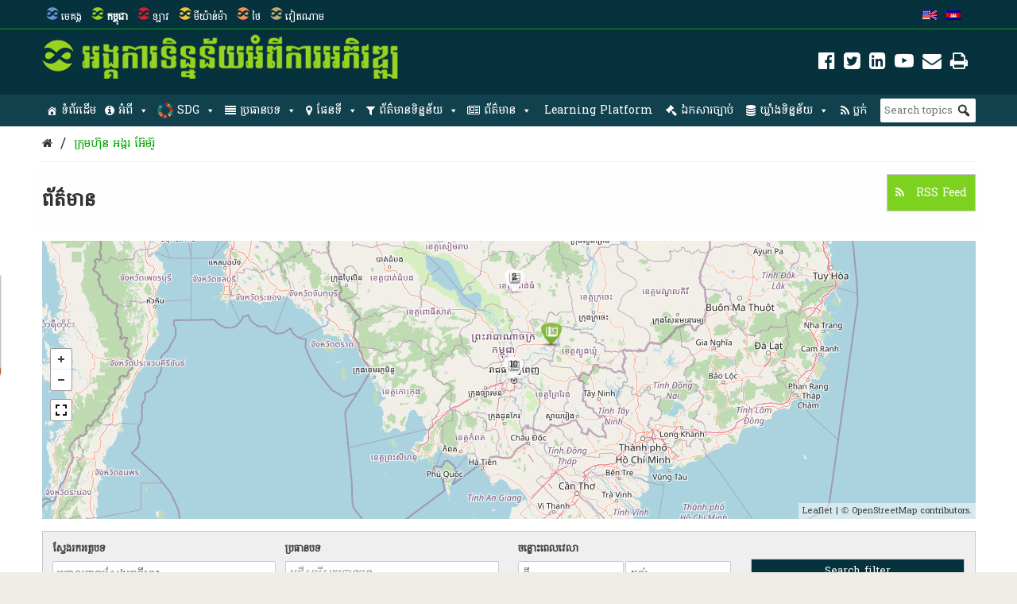

--- FILE ---
content_type: text/html; charset=UTF-8
request_url: https://opendevelopmentcambodia.net/km/tag/amru-rice/?queried_post_type=news-article
body_size: 44851
content:
<!DOCTYPE html>
<html dir="ltr" lang="km" prefix="og: https://ogp.me/ns#">

<head>
<meta name="viewport" content="width=device-width, initial-scale=1" />
<meta name="referrer" content="origin" />
<meta charset="UTF-8" />

<link rel="profile" href="http://gmpg.org/xfn/11" />
<link rel="stylesheet" type="text/css" media="all" href="https://opendevelopmentcambodia.net/wp-content/themes/wp-odm_theme/style.css" />
<link rel="pingback" href="https://opendevelopmentcambodia.net/xmlrpc.php" />
<link rel="shortcut icon" href="https://opendevelopmentcambodia.net/wp-content/themes/wp-odm_theme/img/favicon/cambodia-favicon.ico" type="image/x-icon" />

<style type="text/css">
.fa-slideshow.slider-loading{
	background-image:url( https://opendevelopmentcambodia.net/wp-content/plugins/featured-articles-pro-3/assets/front/images/loading.gif )!important;
	background-position:center center!important;
	background-repeat:no-repeat!important;
	background-color:#000!important;
}
.fa-slideshow.slider-loading :nth-child(odd),
.fa-slideshow.slider-loading :nth-child(even){
	visibility:hidden!important;
}
</style>		

		<!-- All in One SEO 4.6.4 - aioseo.com -->
		<title>ក្រុមហ៊ុន អង្ករ អ៊ែមរ៊ូ | Open Development Cambodia (ODC)</title>
		<meta name="robots" content="max-image-preview:large" />
		<meta name="google-site-verification" content="7Z1b9BlgPMMwT5cW5HS4thjVMhscHwkgJsiAFqyO4Wk" />
		<link rel="canonical" href="https://opendevelopmentcambodia.net/km/tag/amru-rice/" />
		<meta name="generator" content="All in One SEO (AIOSEO) 4.6.4" />
		<script type="application/ld+json" class="aioseo-schema">
			{"@context":"https:\/\/schema.org","@graph":[{"@type":"BreadcrumbList","@id":"https:\/\/opendevelopmentcambodia.net\/km\/tag\/amru-rice\/#breadcrumblist","itemListElement":[{"@type":"ListItem","@id":"https:\/\/opendevelopmentcambodia.net\/km\/#listItem","position":1,"name":"Home","item":"https:\/\/opendevelopmentcambodia.net\/km\/","nextItem":"https:\/\/opendevelopmentcambodia.net\/km\/tag\/amru-rice\/#listItem"},{"@type":"ListItem","@id":"https:\/\/opendevelopmentcambodia.net\/km\/tag\/amru-rice\/#listItem","position":2,"name":"\u1780\u17d2\u179a\u17bb\u1798\u17a0\u17ca\u17bb\u1793 \u17a2\u1784\u17d2\u1780\u179a \u17a2\u17ca\u17c2\u1798\u179a\u17ca\u17bc","previousItem":"https:\/\/opendevelopmentcambodia.net\/km\/#listItem"}]},{"@type":"CollectionPage","@id":"https:\/\/opendevelopmentcambodia.net\/km\/tag\/amru-rice\/#collectionpage","url":"https:\/\/opendevelopmentcambodia.net\/km\/tag\/amru-rice\/","name":"\u1780\u17d2\u179a\u17bb\u1798\u17a0\u17ca\u17bb\u1793 \u17a2\u1784\u17d2\u1780\u179a \u17a2\u17ca\u17c2\u1798\u179a\u17ca\u17bc | Open Development Cambodia (ODC)","inLanguage":"km","isPartOf":{"@id":"https:\/\/opendevelopmentcambodia.net\/km\/#website"},"breadcrumb":{"@id":"https:\/\/opendevelopmentcambodia.net\/km\/tag\/amru-rice\/#breadcrumblist"}},{"@type":"Organization","@id":"https:\/\/opendevelopmentcambodia.net\/km\/#organization","name":"Open Development Cambodia","description":"Sharing information about Cambodia and its development with the world.","url":"https:\/\/opendevelopmentcambodia.net\/km\/","telephone":"+85523902196","logo":{"@type":"ImageObject","url":"https:\/\/opendevelopmentcambodia.net\/wp-content\/uploads\/2016\/08\/ODC-logo-300x300.png","@id":"https:\/\/opendevelopmentcambodia.net\/km\/tag\/amru-rice\/#organizationLogo","width":300,"height":300,"caption":"odc-logo"},"image":{"@id":"https:\/\/opendevelopmentcambodia.net\/km\/tag\/amru-rice\/#organizationLogo"},"sameAs":["https:\/\/www.facebook.com\/OpenDevCam","https:\/\/twitter.com\/opendevcam","https:\/\/www.youtube.com\/@opendevelopmentcambodia5457"]},{"@type":"WebSite","@id":"https:\/\/opendevelopmentcambodia.net\/km\/#website","url":"https:\/\/opendevelopmentcambodia.net\/km\/","name":"Open Development Cambodia","alternateName":"ODC","description":"Sharing information about Cambodia and its development with the world.","inLanguage":"km","publisher":{"@id":"https:\/\/opendevelopmentcambodia.net\/km\/#organization"}}]}
		</script>
		<!-- All in One SEO -->


<!-- Social Warfare v4.4.6.3 https://warfareplugins.com - BEGINNING OF OUTPUT -->
<style>
	@font-face {
		font-family: "sw-icon-font";
		src:url("https://opendevelopmentcambodia.net/wp-content/plugins/social-warfare/assets/fonts/sw-icon-font.eot?ver=4.4.6.3");
		src:url("https://opendevelopmentcambodia.net/wp-content/plugins/social-warfare/assets/fonts/sw-icon-font.eot?ver=4.4.6.3#iefix") format("embedded-opentype"),
		url("https://opendevelopmentcambodia.net/wp-content/plugins/social-warfare/assets/fonts/sw-icon-font.woff?ver=4.4.6.3") format("woff"),
		url("https://opendevelopmentcambodia.net/wp-content/plugins/social-warfare/assets/fonts/sw-icon-font.ttf?ver=4.4.6.3") format("truetype"),
		url("https://opendevelopmentcambodia.net/wp-content/plugins/social-warfare/assets/fonts/sw-icon-font.svg?ver=4.4.6.3#1445203416") format("svg");
		font-weight: normal;
		font-style: normal;
		font-display:block;
	}
</style>
<!-- Social Warfare v4.4.6.3 https://warfareplugins.com - END OF OUTPUT -->

<link rel='dns-prefetch' href='//www.google.com' />
<link rel='dns-prefetch' href='//www.gstatic.com' />
<link rel='dns-prefetch' href='//code.jquery.com' />
<link rel="alternate" type="application/rss+xml" title="Open Development Cambodia (ODC) &raquo; Feed" href="https://opendevelopmentcambodia.net/km/feed/" />
<link rel="alternate" type="application/rss+xml" title="Open Development Cambodia (ODC) &raquo; Comments Feed" href="https://opendevelopmentcambodia.net/km/comments/feed/" />
<link rel="alternate" type="application/rss+xml" title="Open Development Cambodia (ODC) &raquo; ក្រុមហ៊ុន អង្ករ អ៊ែមរ៊ូ Tag Feed" href="https://opendevelopmentcambodia.net/km/tag/amru-rice/feed/" />

    <!-- ODM -->
    <meta name="google-site-verification" content="wSjmxxjHngo-qyApV6i_ACDJ6EgX6bkl1VthAXS0s_I" />
    <!-- ODC -->
    <meta name="google-site-verification" content="Wj4wmK5q6lq4Rk0x4iqDhuBFaZxfTY2luq9p09Qr2kM" />
    <!-- ODMM -->
    <meta name="google-site-verification" content="BXhPDDG3ECyUWrdJqbsVr0eba3buOb8XEjV9nudDSk4" />
    <!-- ODV -->
    <meta name="google-site-verification" content="wSjmxxjHngo-qyApV6i_ACDJ6EgX6bkl1VthAXS0s_I" />
    <!-- ODL -->
    <meta name="google-site-verification" content="wSjmxxjHngo-qyApV6i_ACDJ6EgX6bkl1VthAXS0s_I" />
    <!-- ODT -->
    <meta name="google-site-verification" content="wSjmxxjHngo-qyApV6i_ACDJ6EgX6bkl1VthAXS0s_I" />

    <!-- ODM Metadata -->
    <meta property="odm_spatial_range" content="kh" />
    <meta property="odm_language" content="km" />
    <meta property="odm_license" content="CC-BY-SA-4.0" />

    
    <meta property="og:site_name" content="Open Development Cambodia (ODC)" />

            <meta name="keywords" content="ក្រុមហ៊ុន អង្ករ អ៊ែមរ៊ូ,សុវត្ថិភាពអាហារ" />
    
    <meta property="og:type" content="article" />
    <meta name="twitter:card" content="summary" />

    		<!-- This site uses the Google Analytics by ExactMetrics plugin v7.27.0 - Using Analytics tracking - https://www.exactmetrics.com/ -->
							<script src="//www.googletagmanager.com/gtag/js?id=G-W3615QFPPS"  data-cfasync="false" data-wpfc-render="false" type="text/javascript" async></script>
			<script data-cfasync="false" data-wpfc-render="false" type="text/javascript">
				var em_version = '7.27.0';
				var em_track_user = true;
				var em_no_track_reason = '';
								var ExactMetricsDefaultLocations = {"page_location":"https:\/\/opendevelopmentcambodia.net\/km\/tag\/amru-rice\/?queried_post_type=news-article"};
				if ( typeof ExactMetricsPrivacyGuardFilter === 'function' ) {
					var ExactMetricsLocations = (typeof ExactMetricsExcludeQuery === 'object') ? ExactMetricsPrivacyGuardFilter( ExactMetricsExcludeQuery ) : ExactMetricsPrivacyGuardFilter( ExactMetricsDefaultLocations );
				} else {
					var ExactMetricsLocations = (typeof ExactMetricsExcludeQuery === 'object') ? ExactMetricsExcludeQuery : ExactMetricsDefaultLocations;
				}

								var disableStrs = [
										'ga-disable-G-W3615QFPPS',
									];

				/* Function to detect opted out users */
				function __gtagTrackerIsOptedOut() {
					for (var index = 0; index < disableStrs.length; index++) {
						if (document.cookie.indexOf(disableStrs[index] + '=true') > -1) {
							return true;
						}
					}

					return false;
				}

				/* Disable tracking if the opt-out cookie exists. */
				if (__gtagTrackerIsOptedOut()) {
					for (var index = 0; index < disableStrs.length; index++) {
						window[disableStrs[index]] = true;
					}
				}

				/* Opt-out function */
				function __gtagTrackerOptout() {
					for (var index = 0; index < disableStrs.length; index++) {
						document.cookie = disableStrs[index] + '=true; expires=Thu, 31 Dec 2099 23:59:59 UTC; path=/';
						window[disableStrs[index]] = true;
					}
				}

				if ('undefined' === typeof gaOptout) {
					function gaOptout() {
						__gtagTrackerOptout();
					}
				}
								window.dataLayer = window.dataLayer || [];

				window.ExactMetricsDualTracker = {
					helpers: {},
					trackers: {},
				};
				if (em_track_user) {
					function __gtagDataLayer() {
						dataLayer.push(arguments);
					}

					function __gtagTracker(type, name, parameters) {
						if (!parameters) {
							parameters = {};
						}

						if (parameters.send_to) {
							__gtagDataLayer.apply(null, arguments);
							return;
						}

						if (type === 'event') {
														parameters.send_to = exactmetrics_frontend.v4_id;
							var hookName = name;
							if (typeof parameters['event_category'] !== 'undefined') {
								hookName = parameters['event_category'] + ':' + name;
							}

							if (typeof ExactMetricsDualTracker.trackers[hookName] !== 'undefined') {
								ExactMetricsDualTracker.trackers[hookName](parameters);
							} else {
								__gtagDataLayer('event', name, parameters);
							}
							
						} else {
							__gtagDataLayer.apply(null, arguments);
						}
					}

					__gtagTracker('js', new Date());
					__gtagTracker('set', {
						'developer_id.dNDMyYj': true,
											});
					if ( ExactMetricsLocations.page_location ) {
						__gtagTracker('set', ExactMetricsLocations);
					}
										__gtagTracker('config', 'G-W3615QFPPS', {"forceSSL":"true"} );
															window.gtag = __gtagTracker;										(function () {
						/* https://developers.google.com/analytics/devguides/collection/analyticsjs/ */
						/* ga and __gaTracker compatibility shim. */
						var noopfn = function () {
							return null;
						};
						var newtracker = function () {
							return new Tracker();
						};
						var Tracker = function () {
							return null;
						};
						var p = Tracker.prototype;
						p.get = noopfn;
						p.set = noopfn;
						p.send = function () {
							var args = Array.prototype.slice.call(arguments);
							args.unshift('send');
							__gaTracker.apply(null, args);
						};
						var __gaTracker = function () {
							var len = arguments.length;
							if (len === 0) {
								return;
							}
							var f = arguments[len - 1];
							if (typeof f !== 'object' || f === null || typeof f.hitCallback !== 'function') {
								if ('send' === arguments[0]) {
									var hitConverted, hitObject = false, action;
									if ('event' === arguments[1]) {
										if ('undefined' !== typeof arguments[3]) {
											hitObject = {
												'eventAction': arguments[3],
												'eventCategory': arguments[2],
												'eventLabel': arguments[4],
												'value': arguments[5] ? arguments[5] : 1,
											}
										}
									}
									if ('pageview' === arguments[1]) {
										if ('undefined' !== typeof arguments[2]) {
											hitObject = {
												'eventAction': 'page_view',
												'page_path': arguments[2],
											}
										}
									}
									if (typeof arguments[2] === 'object') {
										hitObject = arguments[2];
									}
									if (typeof arguments[5] === 'object') {
										Object.assign(hitObject, arguments[5]);
									}
									if ('undefined' !== typeof arguments[1].hitType) {
										hitObject = arguments[1];
										if ('pageview' === hitObject.hitType) {
											hitObject.eventAction = 'page_view';
										}
									}
									if (hitObject) {
										action = 'timing' === arguments[1].hitType ? 'timing_complete' : hitObject.eventAction;
										hitConverted = mapArgs(hitObject);
										__gtagTracker('event', action, hitConverted);
									}
								}
								return;
							}

							function mapArgs(args) {
								var arg, hit = {};
								var gaMap = {
									'eventCategory': 'event_category',
									'eventAction': 'event_action',
									'eventLabel': 'event_label',
									'eventValue': 'event_value',
									'nonInteraction': 'non_interaction',
									'timingCategory': 'event_category',
									'timingVar': 'name',
									'timingValue': 'value',
									'timingLabel': 'event_label',
									'page': 'page_path',
									'location': 'page_location',
									'title': 'page_title',
									'referrer' : 'page_referrer',
								};
								for (arg in args) {
																		if (!(!args.hasOwnProperty(arg) || !gaMap.hasOwnProperty(arg))) {
										hit[gaMap[arg]] = args[arg];
									} else {
										hit[arg] = args[arg];
									}
								}
								return hit;
							}

							try {
								f.hitCallback();
							} catch (ex) {
							}
						};
						__gaTracker.create = newtracker;
						__gaTracker.getByName = newtracker;
						__gaTracker.getAll = function () {
							return [];
						};
						__gaTracker.remove = noopfn;
						__gaTracker.loaded = true;
						window['__gaTracker'] = __gaTracker;
					})();
									} else {
										console.log("");
					(function () {
						function __gtagTracker() {
							return null;
						}

						window['__gtagTracker'] = __gtagTracker;
						window['gtag'] = __gtagTracker;
					})();
									}
			</script>
				<!-- / Google Analytics by ExactMetrics -->
		<script type="text/javascript">
/* <![CDATA[ */
window._wpemojiSettings = {"baseUrl":"https:\/\/s.w.org\/images\/core\/emoji\/14.0.0\/72x72\/","ext":".png","svgUrl":"https:\/\/s.w.org\/images\/core\/emoji\/14.0.0\/svg\/","svgExt":".svg","source":{"concatemoji":"https:\/\/opendevelopmentcambodia.net\/wp-includes\/js\/wp-emoji-release.min.js?ver=6.4.3"}};
/*! This file is auto-generated */
!function(i,n){var o,s,e;function c(e){try{var t={supportTests:e,timestamp:(new Date).valueOf()};sessionStorage.setItem(o,JSON.stringify(t))}catch(e){}}function p(e,t,n){e.clearRect(0,0,e.canvas.width,e.canvas.height),e.fillText(t,0,0);var t=new Uint32Array(e.getImageData(0,0,e.canvas.width,e.canvas.height).data),r=(e.clearRect(0,0,e.canvas.width,e.canvas.height),e.fillText(n,0,0),new Uint32Array(e.getImageData(0,0,e.canvas.width,e.canvas.height).data));return t.every(function(e,t){return e===r[t]})}function u(e,t,n){switch(t){case"flag":return n(e,"\ud83c\udff3\ufe0f\u200d\u26a7\ufe0f","\ud83c\udff3\ufe0f\u200b\u26a7\ufe0f")?!1:!n(e,"\ud83c\uddfa\ud83c\uddf3","\ud83c\uddfa\u200b\ud83c\uddf3")&&!n(e,"\ud83c\udff4\udb40\udc67\udb40\udc62\udb40\udc65\udb40\udc6e\udb40\udc67\udb40\udc7f","\ud83c\udff4\u200b\udb40\udc67\u200b\udb40\udc62\u200b\udb40\udc65\u200b\udb40\udc6e\u200b\udb40\udc67\u200b\udb40\udc7f");case"emoji":return!n(e,"\ud83e\udef1\ud83c\udffb\u200d\ud83e\udef2\ud83c\udfff","\ud83e\udef1\ud83c\udffb\u200b\ud83e\udef2\ud83c\udfff")}return!1}function f(e,t,n){var r="undefined"!=typeof WorkerGlobalScope&&self instanceof WorkerGlobalScope?new OffscreenCanvas(300,150):i.createElement("canvas"),a=r.getContext("2d",{willReadFrequently:!0}),o=(a.textBaseline="top",a.font="600 32px Arial",{});return e.forEach(function(e){o[e]=t(a,e,n)}),o}function t(e){var t=i.createElement("script");t.src=e,t.defer=!0,i.head.appendChild(t)}"undefined"!=typeof Promise&&(o="wpEmojiSettingsSupports",s=["flag","emoji"],n.supports={everything:!0,everythingExceptFlag:!0},e=new Promise(function(e){i.addEventListener("DOMContentLoaded",e,{once:!0})}),new Promise(function(t){var n=function(){try{var e=JSON.parse(sessionStorage.getItem(o));if("object"==typeof e&&"number"==typeof e.timestamp&&(new Date).valueOf()<e.timestamp+604800&&"object"==typeof e.supportTests)return e.supportTests}catch(e){}return null}();if(!n){if("undefined"!=typeof Worker&&"undefined"!=typeof OffscreenCanvas&&"undefined"!=typeof URL&&URL.createObjectURL&&"undefined"!=typeof Blob)try{var e="postMessage("+f.toString()+"("+[JSON.stringify(s),u.toString(),p.toString()].join(",")+"));",r=new Blob([e],{type:"text/javascript"}),a=new Worker(URL.createObjectURL(r),{name:"wpTestEmojiSupports"});return void(a.onmessage=function(e){c(n=e.data),a.terminate(),t(n)})}catch(e){}c(n=f(s,u,p))}t(n)}).then(function(e){for(var t in e)n.supports[t]=e[t],n.supports.everything=n.supports.everything&&n.supports[t],"flag"!==t&&(n.supports.everythingExceptFlag=n.supports.everythingExceptFlag&&n.supports[t]);n.supports.everythingExceptFlag=n.supports.everythingExceptFlag&&!n.supports.flag,n.DOMReady=!1,n.readyCallback=function(){n.DOMReady=!0}}).then(function(){return e}).then(function(){var e;n.supports.everything||(n.readyCallback(),(e=n.source||{}).concatemoji?t(e.concatemoji):e.wpemoji&&e.twemoji&&(t(e.twemoji),t(e.wpemoji)))}))}((window,document),window._wpemojiSettings);
/* ]]> */
</script>
<link rel='stylesheet' id='user_feedback_form_buttoncss-css' href='https://opendevelopmentcambodia.net/wp-content/plugins/wp-odm_user_feedback/style/button.css?ver=6.4.3' type='text/css' media='all' />
<link rel='stylesheet' id='wpckan_css-css' href='https://opendevelopmentcambodia.net/wp-content/plugins/wpckan/css/wpckan_style.css?ver=6.4.3' type='text/css' media='all' />
<link rel='stylesheet' id='metadata_dropdown_css-css' href='https://opendevelopmentcambodia.net/wp-content/plugins/wpckan/css/metadata_dropdown.css?ver=6.4.3' type='text/css' media='all' />
<link rel='stylesheet' id='style-related-content-css' href='https://opendevelopmentcambodia.net/wp-content/plugins/wp-odm_related/css/related.css?ver=6.4.3' type='text/css' media='all' />
<link rel='stylesheet' id='responsive-related-contents-css' href='https://opendevelopmentcambodia.net/wp-content/plugins/wp-odm_related/css/responsive.css?ver=6.4.3' type='text/css' media='all' />
<link rel='stylesheet' id='social-warfare-block-css-css' href='https://opendevelopmentcambodia.net/wp-content/plugins/social-warfare/assets/js/post-editor/dist/blocks.style.build.css?ver=6.4.3' type='text/css' media='all' />
<link rel='stylesheet' id='leaflet-search-css' href='https://opendevelopmentcambodia.net/wp-content/plugins/wp-odm_dash/bower_components/leaflet-search/dist/leaflet-search.min.css?ver=6.4.3' type='text/css' media='all' />
<link rel='stylesheet' id='wpdash-style-css' href='https://opendevelopmentcambodia.net/wp-content/plugins/wp-odm_dash/css/wpdash-style.css?ver=6.4.3' type='text/css' media='all' />
<link rel='stylesheet' id='style-profiles-css' href='https://opendevelopmentcambodia.net/wp-content/plugins/wp-odm_profile_pages/css/profile-pages.css?ver=6.4.3' type='text/css' media='all' />
<link rel='stylesheet' id='responsive-profiles-css' href='https://opendevelopmentcambodia.net/wp-content/plugins/wp-odm_profile_pages/css/responsive.css?ver=6.4.3' type='text/css' media='all' />
<link rel='stylesheet' id='wp_odm_solr_style-css' href='https://opendevelopmentcambodia.net/wp-content/plugins/wp-odm_solr/css/wp_odm_solr_style.css?ver=6.4.3' type='text/css' media='all' />
<link rel='stylesheet' id='tabular-style-css' href='https://opendevelopmentcambodia.net/wp-content/plugins/wp-odm_tabular_pages/css/tabular-pages.css?ver=6.4.3' type='text/css' media='all' />
<link rel='stylesheet' id='select_css-css' href='https://opendevelopmentcambodia.net/wp-content/plugins/wp-odm_tabular_pages/bower_components/select2/dist/css/select2.min.css?ver=6.4.3' type='text/css' media='all' />
<style id='wp-emoji-styles-inline-css' type='text/css'>

	img.wp-smiley, img.emoji {
		display: inline !important;
		border: none !important;
		box-shadow: none !important;
		height: 1em !important;
		width: 1em !important;
		margin: 0 0.07em !important;
		vertical-align: -0.1em !important;
		background: none !important;
		padding: 0 !important;
	}
</style>
<link rel='stylesheet' id='wp-block-library-css' href='https://opendevelopmentcambodia.net/wp-includes/css/dist/block-library/style.min.css?ver=6.4.3' type='text/css' media='all' />
<style id='classic-theme-styles-inline-css' type='text/css'>
/*! This file is auto-generated */
.wp-block-button__link{color:#fff;background-color:#32373c;border-radius:9999px;box-shadow:none;text-decoration:none;padding:calc(.667em + 2px) calc(1.333em + 2px);font-size:1.125em}.wp-block-file__button{background:#32373c;color:#fff;text-decoration:none}
</style>
<style id='global-styles-inline-css' type='text/css'>
body{--wp--preset--color--black: #000000;--wp--preset--color--cyan-bluish-gray: #abb8c3;--wp--preset--color--white: #ffffff;--wp--preset--color--pale-pink: #f78da7;--wp--preset--color--vivid-red: #cf2e2e;--wp--preset--color--luminous-vivid-orange: #ff6900;--wp--preset--color--luminous-vivid-amber: #fcb900;--wp--preset--color--light-green-cyan: #7bdcb5;--wp--preset--color--vivid-green-cyan: #00d084;--wp--preset--color--pale-cyan-blue: #8ed1fc;--wp--preset--color--vivid-cyan-blue: #0693e3;--wp--preset--color--vivid-purple: #9b51e0;--wp--preset--gradient--vivid-cyan-blue-to-vivid-purple: linear-gradient(135deg,rgba(6,147,227,1) 0%,rgb(155,81,224) 100%);--wp--preset--gradient--light-green-cyan-to-vivid-green-cyan: linear-gradient(135deg,rgb(122,220,180) 0%,rgb(0,208,130) 100%);--wp--preset--gradient--luminous-vivid-amber-to-luminous-vivid-orange: linear-gradient(135deg,rgba(252,185,0,1) 0%,rgba(255,105,0,1) 100%);--wp--preset--gradient--luminous-vivid-orange-to-vivid-red: linear-gradient(135deg,rgba(255,105,0,1) 0%,rgb(207,46,46) 100%);--wp--preset--gradient--very-light-gray-to-cyan-bluish-gray: linear-gradient(135deg,rgb(238,238,238) 0%,rgb(169,184,195) 100%);--wp--preset--gradient--cool-to-warm-spectrum: linear-gradient(135deg,rgb(74,234,220) 0%,rgb(151,120,209) 20%,rgb(207,42,186) 40%,rgb(238,44,130) 60%,rgb(251,105,98) 80%,rgb(254,248,76) 100%);--wp--preset--gradient--blush-light-purple: linear-gradient(135deg,rgb(255,206,236) 0%,rgb(152,150,240) 100%);--wp--preset--gradient--blush-bordeaux: linear-gradient(135deg,rgb(254,205,165) 0%,rgb(254,45,45) 50%,rgb(107,0,62) 100%);--wp--preset--gradient--luminous-dusk: linear-gradient(135deg,rgb(255,203,112) 0%,rgb(199,81,192) 50%,rgb(65,88,208) 100%);--wp--preset--gradient--pale-ocean: linear-gradient(135deg,rgb(255,245,203) 0%,rgb(182,227,212) 50%,rgb(51,167,181) 100%);--wp--preset--gradient--electric-grass: linear-gradient(135deg,rgb(202,248,128) 0%,rgb(113,206,126) 100%);--wp--preset--gradient--midnight: linear-gradient(135deg,rgb(2,3,129) 0%,rgb(40,116,252) 100%);--wp--preset--font-size--small: 13px;--wp--preset--font-size--medium: 20px;--wp--preset--font-size--large: 36px;--wp--preset--font-size--x-large: 42px;--wp--preset--spacing--20: 0.44rem;--wp--preset--spacing--30: 0.67rem;--wp--preset--spacing--40: 1rem;--wp--preset--spacing--50: 1.5rem;--wp--preset--spacing--60: 2.25rem;--wp--preset--spacing--70: 3.38rem;--wp--preset--spacing--80: 5.06rem;--wp--preset--shadow--natural: 6px 6px 9px rgba(0, 0, 0, 0.2);--wp--preset--shadow--deep: 12px 12px 50px rgba(0, 0, 0, 0.4);--wp--preset--shadow--sharp: 6px 6px 0px rgba(0, 0, 0, 0.2);--wp--preset--shadow--outlined: 6px 6px 0px -3px rgba(255, 255, 255, 1), 6px 6px rgba(0, 0, 0, 1);--wp--preset--shadow--crisp: 6px 6px 0px rgba(0, 0, 0, 1);}:where(.is-layout-flex){gap: 0.5em;}:where(.is-layout-grid){gap: 0.5em;}body .is-layout-flow > .alignleft{float: left;margin-inline-start: 0;margin-inline-end: 2em;}body .is-layout-flow > .alignright{float: right;margin-inline-start: 2em;margin-inline-end: 0;}body .is-layout-flow > .aligncenter{margin-left: auto !important;margin-right: auto !important;}body .is-layout-constrained > .alignleft{float: left;margin-inline-start: 0;margin-inline-end: 2em;}body .is-layout-constrained > .alignright{float: right;margin-inline-start: 2em;margin-inline-end: 0;}body .is-layout-constrained > .aligncenter{margin-left: auto !important;margin-right: auto !important;}body .is-layout-constrained > :where(:not(.alignleft):not(.alignright):not(.alignfull)){max-width: var(--wp--style--global--content-size);margin-left: auto !important;margin-right: auto !important;}body .is-layout-constrained > .alignwide{max-width: var(--wp--style--global--wide-size);}body .is-layout-flex{display: flex;}body .is-layout-flex{flex-wrap: wrap;align-items: center;}body .is-layout-flex > *{margin: 0;}body .is-layout-grid{display: grid;}body .is-layout-grid > *{margin: 0;}:where(.wp-block-columns.is-layout-flex){gap: 2em;}:where(.wp-block-columns.is-layout-grid){gap: 2em;}:where(.wp-block-post-template.is-layout-flex){gap: 1.25em;}:where(.wp-block-post-template.is-layout-grid){gap: 1.25em;}.has-black-color{color: var(--wp--preset--color--black) !important;}.has-cyan-bluish-gray-color{color: var(--wp--preset--color--cyan-bluish-gray) !important;}.has-white-color{color: var(--wp--preset--color--white) !important;}.has-pale-pink-color{color: var(--wp--preset--color--pale-pink) !important;}.has-vivid-red-color{color: var(--wp--preset--color--vivid-red) !important;}.has-luminous-vivid-orange-color{color: var(--wp--preset--color--luminous-vivid-orange) !important;}.has-luminous-vivid-amber-color{color: var(--wp--preset--color--luminous-vivid-amber) !important;}.has-light-green-cyan-color{color: var(--wp--preset--color--light-green-cyan) !important;}.has-vivid-green-cyan-color{color: var(--wp--preset--color--vivid-green-cyan) !important;}.has-pale-cyan-blue-color{color: var(--wp--preset--color--pale-cyan-blue) !important;}.has-vivid-cyan-blue-color{color: var(--wp--preset--color--vivid-cyan-blue) !important;}.has-vivid-purple-color{color: var(--wp--preset--color--vivid-purple) !important;}.has-black-background-color{background-color: var(--wp--preset--color--black) !important;}.has-cyan-bluish-gray-background-color{background-color: var(--wp--preset--color--cyan-bluish-gray) !important;}.has-white-background-color{background-color: var(--wp--preset--color--white) !important;}.has-pale-pink-background-color{background-color: var(--wp--preset--color--pale-pink) !important;}.has-vivid-red-background-color{background-color: var(--wp--preset--color--vivid-red) !important;}.has-luminous-vivid-orange-background-color{background-color: var(--wp--preset--color--luminous-vivid-orange) !important;}.has-luminous-vivid-amber-background-color{background-color: var(--wp--preset--color--luminous-vivid-amber) !important;}.has-light-green-cyan-background-color{background-color: var(--wp--preset--color--light-green-cyan) !important;}.has-vivid-green-cyan-background-color{background-color: var(--wp--preset--color--vivid-green-cyan) !important;}.has-pale-cyan-blue-background-color{background-color: var(--wp--preset--color--pale-cyan-blue) !important;}.has-vivid-cyan-blue-background-color{background-color: var(--wp--preset--color--vivid-cyan-blue) !important;}.has-vivid-purple-background-color{background-color: var(--wp--preset--color--vivid-purple) !important;}.has-black-border-color{border-color: var(--wp--preset--color--black) !important;}.has-cyan-bluish-gray-border-color{border-color: var(--wp--preset--color--cyan-bluish-gray) !important;}.has-white-border-color{border-color: var(--wp--preset--color--white) !important;}.has-pale-pink-border-color{border-color: var(--wp--preset--color--pale-pink) !important;}.has-vivid-red-border-color{border-color: var(--wp--preset--color--vivid-red) !important;}.has-luminous-vivid-orange-border-color{border-color: var(--wp--preset--color--luminous-vivid-orange) !important;}.has-luminous-vivid-amber-border-color{border-color: var(--wp--preset--color--luminous-vivid-amber) !important;}.has-light-green-cyan-border-color{border-color: var(--wp--preset--color--light-green-cyan) !important;}.has-vivid-green-cyan-border-color{border-color: var(--wp--preset--color--vivid-green-cyan) !important;}.has-pale-cyan-blue-border-color{border-color: var(--wp--preset--color--pale-cyan-blue) !important;}.has-vivid-cyan-blue-border-color{border-color: var(--wp--preset--color--vivid-cyan-blue) !important;}.has-vivid-purple-border-color{border-color: var(--wp--preset--color--vivid-purple) !important;}.has-vivid-cyan-blue-to-vivid-purple-gradient-background{background: var(--wp--preset--gradient--vivid-cyan-blue-to-vivid-purple) !important;}.has-light-green-cyan-to-vivid-green-cyan-gradient-background{background: var(--wp--preset--gradient--light-green-cyan-to-vivid-green-cyan) !important;}.has-luminous-vivid-amber-to-luminous-vivid-orange-gradient-background{background: var(--wp--preset--gradient--luminous-vivid-amber-to-luminous-vivid-orange) !important;}.has-luminous-vivid-orange-to-vivid-red-gradient-background{background: var(--wp--preset--gradient--luminous-vivid-orange-to-vivid-red) !important;}.has-very-light-gray-to-cyan-bluish-gray-gradient-background{background: var(--wp--preset--gradient--very-light-gray-to-cyan-bluish-gray) !important;}.has-cool-to-warm-spectrum-gradient-background{background: var(--wp--preset--gradient--cool-to-warm-spectrum) !important;}.has-blush-light-purple-gradient-background{background: var(--wp--preset--gradient--blush-light-purple) !important;}.has-blush-bordeaux-gradient-background{background: var(--wp--preset--gradient--blush-bordeaux) !important;}.has-luminous-dusk-gradient-background{background: var(--wp--preset--gradient--luminous-dusk) !important;}.has-pale-ocean-gradient-background{background: var(--wp--preset--gradient--pale-ocean) !important;}.has-electric-grass-gradient-background{background: var(--wp--preset--gradient--electric-grass) !important;}.has-midnight-gradient-background{background: var(--wp--preset--gradient--midnight) !important;}.has-small-font-size{font-size: var(--wp--preset--font-size--small) !important;}.has-medium-font-size{font-size: var(--wp--preset--font-size--medium) !important;}.has-large-font-size{font-size: var(--wp--preset--font-size--large) !important;}.has-x-large-font-size{font-size: var(--wp--preset--font-size--x-large) !important;}
.wp-block-navigation a:where(:not(.wp-element-button)){color: inherit;}
:where(.wp-block-post-template.is-layout-flex){gap: 1.25em;}:where(.wp-block-post-template.is-layout-grid){gap: 1.25em;}
:where(.wp-block-columns.is-layout-flex){gap: 2em;}:where(.wp-block-columns.is-layout-grid){gap: 2em;}
.wp-block-pullquote{font-size: 1.5em;line-height: 1.6;}
</style>
<link rel='stylesheet' id='megamenu-css' href='https://opendevelopmentcambodia.net/wp-content/uploads/maxmegamenu/style.css?ver=083786' type='text/css' media='all' />
<link rel='stylesheet' id='dashicons-css' href='https://opendevelopmentcambodia.net/wp-includes/css/dashicons.min.css?ver=6.4.3' type='text/css' media='all' />
<link rel='stylesheet' id='megamenu-fontawesome-css' href='https://opendevelopmentcambodia.net/wp-content/plugins/megamenu-pro/icons/fontawesome/css/font-awesome.min.css?ver=1.6.2.1' type='text/css' media='all' />
<link rel='stylesheet' id='megamenu-genericons-css' href='https://opendevelopmentcambodia.net/wp-content/plugins/megamenu-pro/icons/genericons/genericons/genericons.css?ver=1.6.2.1' type='text/css' media='all' />
<link rel='stylesheet' id='social_warfare-css' href='https://opendevelopmentcambodia.net/wp-content/plugins/social-warfare/assets/css/style.min.css?ver=4.4.6.3' type='text/css' media='all' />
<link rel='stylesheet' id='tablepress-default-css' href='https://opendevelopmentcambodia.net/wp-content/uploads/tablepress-combined.min.css?ver=20' type='text/css' media='all' />
<link rel='stylesheet' id='reference_footnotes_css-css' href='https://opendevelopmentcambodia.net/wp-content/plugins/reference-footnotes/rfootnotes.css?ver=6.4.3' type='text/css' media='all' />
<link rel='stylesheet' id='wp-feature-box-css' href='https://opendevelopmentcambodia.net/wp-content/plugins/wp-feature-box/css/feature-box.css?ver=0.1.0' type='text/css' media='all' />
<link rel='stylesheet' id='jeo-base-css' href='https://opendevelopmentcambodia.net/wp-content/themes/jeo/css/base.css?ver=1.2' type='text/css' media='all' />
<link rel='stylesheet' id='jeo-skeleton-css' href='https://opendevelopmentcambodia.net/wp-content/themes/jeo/css/skeleton.css?ver=1.2' type='text/css' media='all' />
<link rel='stylesheet' id='jeo-lsf-css' href='https://opendevelopmentcambodia.net/wp-content/themes/jeo/css/lsf.css?ver=6.4.3' type='text/css' media='all' />
<link rel='stylesheet' id='font-opensans-css' href='https://fonts.googleapis.com/css?family=Open+Sans%3A300italic%2C400italic%2C600italic%2C700italic%2C800italic%2C400%2C300%2C600%2C700%2C800&#038;ver=6.4.3' type='text/css' media='all' />
<link rel='stylesheet' id='jeo-main-css' href='https://opendevelopmentcambodia.net/wp-content/themes/jeo/css/main.css?ver=0.0.3' type='text/css' media='all' />
<link rel='stylesheet' id='bower-fontawesome-style-css' href='https://opendevelopmentcambodia.net/wp-content/themes/wp-odm_theme/bower_components/fontawesome/css/font-awesome.min.css?ver=6.4.3' type='text/css' media='all' />
<link rel='stylesheet' id='bower-chosen-style-css' href='https://opendevelopmentcambodia.net/wp-content/themes/wp-odm_theme/bower_components/chosen/chosen.css?ver=6.4.3' type='text/css' media='all' />
<link rel='stylesheet' id='od-icomoon-style-css' href='https://opendevelopmentcambodia.net/wp-content/themes/wp-odm_theme/inc/fonts/od-icomoon.css?ver=6.4.3' type='text/css' media='all' />
<link rel='stylesheet' id='extra-style-css' href='https://opendevelopmentcambodia.net/wp-content/themes/wp-odm_theme/dist/css/extra.min.css?ver=6.4.3' type='text/css' media='all' />
<link rel='stylesheet' id='odm-style-css' href='https://opendevelopmentcambodia.net/wp-content/themes/wp-odm_theme/dist/css/odm.css?ver=6.4.3' type='text/css' media='all' />
<link rel='stylesheet' id='odm-cambodia-css' href='https://opendevelopmentcambodia.net/wp-content/themes/wp-odm_theme/dist/css/cambodia.css?ver=6.4.3' type='text/css' media='all' />
<link rel='stylesheet' id='jquery-ui-smoothness-css' href='https://code.jquery.com/ui/1.10.3/themes/smoothness/jquery-ui.css?ver=6.4.3' type='text/css' media='all' />
<link rel='stylesheet' id='cartodb-css' href='https://opendevelopmentcambodia.net/wp-content/themes/jeo/lib/cartodb.css?ver=6.4.3' type='text/css' media='all' />
<!--[if lte IE 8]>
<link rel='stylesheet' id='leaflet-ie-css' href='https://opendevelopmentcambodia.net/wp-content/themes/jeo/lib/leaflet/leaflet.ie.css?ver=6.4.3' type='text/css' media='all' />
<![endif]-->
<link rel='stylesheet' id='mapbox-js-css' href='https://opendevelopmentcambodia.net/wp-content/themes/jeo/lib/mapbox/mapbox.standalone.css?ver=6.4.3' type='text/css' media='all' />
<link rel='stylesheet' id='jeo-css' href='https://opendevelopmentcambodia.net/wp-content/themes/jeo/inc/css/jeo.css?ver=0.0.2' type='text/css' media='all' />
<link rel='stylesheet' id='leaflet-markerclusterer-css' href='https://opendevelopmentcambodia.net/wp-content/themes/jeo/lib/leaflet/MarkerCluster.Default.css?ver=0.2' type='text/css' media='all' />
<script type="text/javascript" src="https://opendevelopmentcambodia.net/wp-includes/js/jquery/jquery.min.js?ver=3.7.1" id="jquery-core-js"></script>
<script type="text/javascript" src="https://opendevelopmentcambodia.net/wp-includes/js/jquery/jquery-migrate.min.js?ver=3.4.1" id="jquery-migrate-js"></script>
<script type="text/javascript" src="https://opendevelopmentcambodia.net/wp-content/plugins/wp-odm_user_feedback/js/button.js?ver=v1.0.1" id="user_feedback_form_buttonjs-js"></script>
<script type="text/javascript" src="https://www.google.com/recaptcha/api.js?ver=2.0.0" id="recaptcha_js-js"></script>
<script type="text/javascript" src="https://opendevelopmentcambodia.net/wp-content/plugins/wpckan/js/metadata_dropdown.js?ver=6.4.3" id="metadata_dropdown_js-js"></script>
<script type="text/javascript" src="https://opendevelopmentcambodia.net/wp-content/plugins/wpckan/js/template_dropdown.js?ver=6.4.3" id="template_dropdown_js-js"></script>
<script type="text/javascript" src="https://opendevelopmentcambodia.net/wp-content/plugins/wp-odm_dash/js/plugin-js/google-charts.js?ver=6.4.3" id="wpdash-plugin-googlechart-js"></script>
<script type="text/javascript" id="wpdash-plugin-chartclass-js-extra">
/* <![CDATA[ */
var dashboard = {"ckan_url":"https:\/\/data.opendevelopmentcambodia.net","config_error_msg":"There's something wrong with configuration.","no_data_error":"No data records found.","error_msg":"Error message :","data_source":"Data source","download":"Download","show_data":"Show data","hide_data":"Hide data"};
/* ]]> */
</script>
<script type="text/javascript" src="https://opendevelopmentcambodia.net/wp-content/plugins/wp-odm_dash/js/plugin-js/chart-class.js?ver=6.4.3" id="wpdash-plugin-chartclass-js"></script>
<script type="text/javascript" id="wpdash-plugin-util-js-extra">
/* <![CDATA[ */
var dashboard = {"ckan_url":"https:\/\/data.opendevelopmentcambodia.net","config_error_msg":"There's something wrong with configuration.","no_data_error":"No data records found.","error_msg":"Error message :","data_source":"Data source","download":"Download","show_data":"Show data","hide_data":"Hide data"};
/* ]]> */
</script>
<script type="text/javascript" src="https://opendevelopmentcambodia.net/wp-content/plugins/wp-odm_dash/js/plugin-js/util.js?ver=6.4.3" id="wpdash-plugin-util-js"></script>
<script type="text/javascript" src="https://www.gstatic.com/charts/loader.js?ver=6.4.3" id="wpdash-google-chart-js"></script>
<script type="text/javascript" src="https://opendevelopmentcambodia.net/wp-content/plugins/wp-odm_tabular_pages/bower_components/select2/dist/js/select2.min.js?ver=6.4.3" id="select_js-js"></script>
<script type="text/javascript" src="https://opendevelopmentcambodia.net/wp-content/plugins/google-analytics-dashboard-for-wp/assets/js/frontend-gtag.min.js?ver=7.27.0" id="exactmetrics-frontend-script-js"></script>
<script data-cfasync="false" data-wpfc-render="false" type="text/javascript" id='exactmetrics-frontend-script-js-extra'>/* <![CDATA[ */
var exactmetrics_frontend = {"js_events_tracking":"true","download_extensions":"","inbound_paths":"[{\"path\":\"\\\/social-accountability\\\/\",\"label\":\"SocialAccountability\"}]","home_url":"https:\/\/opendevelopmentcambodia.net\/km","hash_tracking":"false","v4_id":"G-W3615QFPPS"};/* ]]> */
</script>
<script type="text/javascript" id="wp-feature-box-js-extra">
/* <![CDATA[ */
var wpFeatureBoxSettings = {"baseurl":"https:\/\/opendevelopmentcambodia.net\/km\/","allowEmbed":"1","embedTool":"\t\t\t<div class=\"wp-feature-box-embed-action\">\n\t\t\t\t<a class=\"embed-icon\" href=\"#\" title=\"Share\">Embed<\/a>\n\t\t\t\t<div class=\"embed-box\">\n\t\t\t\t\t<div class=\"embed-box-content\">\n\t\t\t\t\t\t<p>Copy and paste the code below to embed this content on your page<\/p>\n\t\t\t\t\t\t<textarea><\/textarea>\n\t\t\t\t\t\t<a class=\"close-embed-tool\" href=\"#\">Close<\/a>\n\t\t\t\t\t<\/div>\n\t\t\t\t<\/div>\n\t\t\t<\/div>\n\t\t\t","action":"wp_feature_box_embed","css":"https:\/\/opendevelopmentcambodia.net\/wp-content\/plugins\/wp-feature-box\/css\/feature-box.css","scripts":[{"srcUrl":"https:\/\/opendevelopmentcambodia.net\/wp-content\/plugins\/wp-feature-box\/js\/sly.min.js","varName":"Sly"},{"srcUrl":"https:\/\/opendevelopmentcambodia.net\/wp-content\/plugins\/wp-feature-box\/js\/feature-box.min.js","varName":"wpFeatureBox"}],"footer":"<footer class=\"wp-feature-box-footer\"><p><a href=\"https:\/\/opendevelopmentcambodia.net\/km\/\" target=\"_blank\" rel=\"external\">View more at Open Development Cambodia (ODC)<\/a><\/p><\/footer>"};
/* ]]> */
</script>
<script type="text/javascript" src="https://opendevelopmentcambodia.net/wp-content/plugins/wp-feature-box/js/feature-box.js?ver=0.1.0" id="wp-feature-box-js"></script>
<script type="text/javascript" src="https://opendevelopmentcambodia.net/wp-content/plugins/wp-feature-box/js/sly.min.js?ver=1.2.2" id="sly-js"></script>
<script type="text/javascript" src="https://opendevelopmentcambodia.net/wp-content/plugins/wp-feature-box/js/slider.js?ver=0.1.0" id="wp-feature-box-slider-js"></script>
<script type="text/javascript" src="https://opendevelopmentcambodia.net/wp-content/themes/wp-odm_theme/bower_components/chosen/chosen.jquery.js?ver=6.4.3" id="odm-dependencies-chosen-js"></script>
<script type="text/javascript" src="https://opendevelopmentcambodia.net/wp-content/themes/wp-odm_theme/bower_components/moment/min/moment.min.js?ver=6.4.3" id="odm-dependencies-moment-js"></script>
<script type="text/javascript" src="https://opendevelopmentcambodia.net/wp-content/themes/wp-odm_theme/bower_components/datatables/media/js/jquery.dataTables.min.js?ver=6.4.3" id="odm-dependencies-datatables-js"></script>
<script type="text/javascript" src="https://opendevelopmentcambodia.net/wp-content/themes/wp-odm_theme/bower_components/datatables-buttons/js/dataTables.buttons.js?ver=6.4.3" id="odm-dependencies-datatables-buttons-js"></script>
<script type="text/javascript" src="https://opendevelopmentcambodia.net/wp-content/themes/wp-odm_theme/bower_components/datatables-buttons/js/buttons.html5.js?ver=6.4.3" id="odm-dependencies-datatables-buttons-html5-js"></script>
<script type="text/javascript" src="https://opendevelopmentcambodia.net/wp-content/themes/wp-odm_theme/bower_components/datatables-buttons/js/buttons.print.js?ver=6.4.3" id="odm-dependencies-datatables-buttons-print-js"></script>
<script type="text/javascript" src="https://opendevelopmentcambodia.net/wp-content/themes/wp-odm_theme/bower_components/jQuery.print/jQuery.print.js?ver=6.4.3" id="odm-dependencies-jquery-print-js"></script>
<script type="text/javascript" src="https://opendevelopmentcambodia.net/wp-content/themes/jeo/lib/jquery.isotope.min.js?ver=1.5.25" id="jquery-isotope-js"></script>
<script type="text/javascript" src="https://code.jquery.com/ui/1.11.4/jquery-ui.js?ver=6.4.3" id="jquery-ui-js"></script>
<script type="text/javascript" src="https://opendevelopmentcambodia.net/wp-content/themes/wp-odm_theme/dist/js/scripts.min.js?ver=6.4.3" id="odm-scripts-js"></script>
<script type="text/javascript" src="https://opendevelopmentcambodia.net/wp-content/themes/jeo/lib/cartodb.js?ver=3.15.10" id="leaflet-js"></script>
<script type="text/javascript" src="https://opendevelopmentcambodia.net/wp-content/themes/jeo/lib/mapbox/mapbox.standalone.js?ver=1.6.4" id="mapbox-js-js"></script>
<script type="text/javascript" src="https://opendevelopmentcambodia.net/wp-includes/js/underscore.min.js?ver=1.13.4" id="underscore-js"></script>
<script type="text/javascript" id="jeo-js-extra">
/* <![CDATA[ */
var jeo_localization = {"ajaxurl":"https:\/\/opendevelopmentcambodia.net\/wp-admin\/admin-ajax.php?lang=km","more_label":"More"};
/* ]]> */
</script>
<script type="text/javascript" src="https://opendevelopmentcambodia.net/wp-content/themes/jeo/inc/js/jeo.js?ver=0.4.3" id="jeo-js"></script>
<script type="text/javascript" id="jeo.groups-js-extra">
/* <![CDATA[ */
var jeo_groups = {"ajaxurl":"https:\/\/opendevelopmentcambodia.net\/wp-admin\/admin-ajax.php?lang=km","more_label":"More"};
/* ]]> */
</script>
<script type="text/javascript" src="https://opendevelopmentcambodia.net/wp-content/themes/jeo/inc/js/groups.js?ver=0.2.7" id="jeo.groups-js"></script>
<script type="text/javascript" id="jeo.geocode-js-extra">
/* <![CDATA[ */
var jeo_labels = {"search_placeholder":"Find a location","results_title":"Results","clear_search":"Close search","not_found":"Nothing found, try something else."};
/* ]]> */
</script>
<script type="text/javascript" src="https://opendevelopmentcambodia.net/wp-content/themes/jeo/inc/js/geocode.js?ver=0.0.5" id="jeo.geocode-js"></script>
<script type="text/javascript" src="https://opendevelopmentcambodia.net/wp-content/themes/jeo/inc/js/fullscreen.js?ver=0.0.7" id="jeo.fullscreen-js"></script>
<script type="text/javascript" src="https://opendevelopmentcambodia.net/wp-content/themes/jeo/inc/js/filter-layers.js?ver=0.1.3" id="jeo.filterLayers-js"></script>
<script type="text/javascript" src="https://opendevelopmentcambodia.net/wp-content/themes/jeo/inc/js/ui.js?ver=0.0.9" id="jeo.ui-js"></script>
<script type="text/javascript" src="https://opendevelopmentcambodia.net/wp-content/themes/jeo/inc/js/hash.js?ver=0.1.0" id="jeo.hash-js"></script>
<script type="text/javascript" id="leaflet-markerclusterer-js-extra">
/* <![CDATA[ */
var jeo_markerclusterer = {"options":[]};
/* ]]> */
</script>
<script type="text/javascript" src="https://opendevelopmentcambodia.net/wp-content/themes/jeo/lib/leaflet/leaflet.markercluster.js?ver=0.2" id="leaflet-markerclusterer-js"></script>
<link rel="https://api.w.org/" href="https://opendevelopmentcambodia.net/km/wp-json/" /><link rel="alternate" type="application/json" href="https://opendevelopmentcambodia.net/km/wp-json/wp/v2/tags/28832" /><link rel="EditURI" type="application/rsd+xml" title="RSD" href="https://opendevelopmentcambodia.net/xmlrpc.php?rsd" />
<meta name="generator" content="WordPress 6.4.3" />
<script>
			jQuery(document).ready(function() {
                                // expand-content-link renamed to expand-cnt-link for compatibility with twentyfourteen theme
				jQuery(".expand-content-link").removeClass("expand-content-link").addClass("expand-cnt-link");
				jQuery(".expand-cnt-link").click(function() {
					jQuery(this).toggleClass("ecf_closed").parent(".exp-col-content-holder").find(".hidden-content").first().stop().slideToggle("slow").css("display","block");
					return false;
				});	
				jQuery(".expand-cnt-link").toggleClass("ecf_closed").parent(".exp-col-content-holder").find(".hidden-content").css("display","none");
			
			//images with no float styles , get floated left
			if(typeof jQuery(".hidden-content > img").attr("float") === "undefined") {
				jQuery(".hidden-content > img:not([class])").addClass("alignleft");
			}
			
			/*
			jQuery(".hidden-content").each(function() {
				if (jQuery(this).find("img").length) {
					var hiddenContentpLength = jQuery(this).find(".hiddenContentp").text().length;
						if( hiddenContentpLength < 200 ) {
							jQuery(this).css("height","150px");
						}
				}
			});
			*/
			
			jQuery(".textwidget > .exp-col-content-holder > .hidden-content > img+p").attr("style","display:inherit !important;");
			
			});
				</script><style>
			.expand-cnt-link { font-weight:bold; display:block; margin-bottom:.5em; }
			.expand-cnt-link:before { font-family: "ecf-icons"; content: "\e601  ";  font-size:16px; }
			.hidden-content { display:block; vertical-align:top}
			.exp-col-content-holder { margin:15px 0px 15px 0 !important; }
			.exp-col-content-holder a { display:inline; }
			.exp-col-content-holder+p, .exp-col-content-holder img+p, .expand-cnt-link+p { display:none !important; }
			.ecf_closed:before { font-family: "ecf-icons"; content: "\e600  ";  font-size:16px; }
			.hiddenContentp { margin:0 !important; }
			.hiddenContentp+p { display:none;}
			.hidden-content img { width:20%; }
			.hidden-content img.alignright { margin-right:0 !important; margin-left:10px; margin-bottom:0px; }
			.hidden-content img.alignleft { margin-left:0 !important; margin-right:10px; margin-bottom:0px; }
			.hidden-content .videoWrapper+p { margin-bottom:0; }
			@font-face {
				font-family: "ecf-icons";
				src: url("fonts/ecf-icons.eot");
			}
			@font-face {
				font-family: "ecf-icons";
				src: url([data-uri]) format("truetype"),
					 url([data-uri]) format("woff");
				font-weight: normal;
				font-style: normal;
			}

			[class^="ecf-icon-"], [class*=" ecf-icon-"] {
				font-family: "ecf-icons";
				speak: none;
				font-style: normal;
				font-weight: normal;
				font-variant: normal;
				text-transform: none;
				line-height: 1;

				/* Better Font Rendering =========== */
				-webkit-font-smoothing: antialiased;
				-moz-osx-font-smoothing: grayscale;
			}
			.videoWrapper {
				position: relative;
				padding-bottom: 56.25%; /* 16:9 */
				padding-top: 25px;
				height: 0;
			}
			.videoWrapper iframe {
				position: absolute;
				top: 0;
				left: 0;
				width: 100%;
				height: 100%;
			}
		</style><style type="text/css">
.qtranxs_flag_en {background-image: url(https://cambodia.opendevelopmentmekong.net/wp-content/themes/opendata/images/flags/us.png); background-repeat: no-repeat;}
.qtranxs_flag_kh {background-image: url(https://cambodia.opendevelopmentmekong.net/wp-content/themes/opendata/images/flags/kh.png); background-repeat: no-repeat;}
</style>
<link hreflang="en-US" href="https://opendevelopmentcambodia.net/en/tag/amru-rice/?queried_post_type=news-article" rel="alternate" />
<link hreflang="km-KH" href="https://opendevelopmentcambodia.net/km/tag/amru-rice/?queried_post_type=news-article" rel="alternate" />
<link hreflang="x-default" href="https://opendevelopmentcambodia.net/tag/amru-rice/?queried_post_type=news-article" rel="alternate" />
<meta name="generator" content="qTranslate-XT 3.5.2" />
		<style type="text/css" id="wp-custom-css">
			@media only screen and (max-width: 767px){
	.container {
		max-width: 90%;
	} 
}		</style>
		<style type="text/css">/** Mega Menu CSS: fs **/</style>

</head>
<body class="archive tag tag-amru-rice tag-28832 km mega-menu-footer-menu mega-menu-header-menu">

  <!-- Country and language selector nav -->
  <nav id="od-selector">
    <div class="container">
        <div class="eleven columns">
              <ul class="country-selector">
                  <li><a href="https://opendevelopmentmekong.net"><svg style="position: absolute; width: 0; height: 0; overflow: hidden;" version="1.1" xmlns="http://www.w3.org/2000/svg" xmlns:xlink="http://www.w3.org/1999/xlink">
<defs>
<symbol id="icon-od-logo" viewBox="0 0 32 32">
<path class="path1" d="M9.719 18.042c-0.55 0.415-1.107 0.758-1.672 1.030-0.569 0.27-1.129 0.405-1.687 0.405-0.613 0-1.134-0.105-1.561-0.312-0.428-0.208-0.767-0.474-1.016-0.797-0.252-0.325-0.433-0.683-0.543-1.069-0.113-0.388-0.167-0.752-0.167-1.095 0-0.414 0.087-0.852 0.264-1.312s0.427-0.879 0.752-1.258c0.324-0.378 0.725-0.695 1.198-0.948 0.476-0.251 1.018-0.377 1.631-0.377 0.426 0 0.84 0.035 1.24 0.108 0.399 0.072 0.817 0.211 1.254 0.419 0.437 0.21 0.915 0.497 1.435 0.866 0.519 0.371 1.132 0.844 1.84 1.42-0.428 0.506-0.892 1.016-1.393 1.531-0.502 0.513-1.028 0.978-1.575 1.392zM1.538 21.154c-0.452-0.42-0.857-0.868-1.218-1.342 1.754 6.817 8.104 11.868 15.67 11.868 6.306 0 11.763-3.51 14.424-8.625-0.316 0.193-0.648 0.366-1.004 0.507-0.818 0.324-1.692 0.487-2.621 0.487-0.724 0-1.434-0.086-2.131-0.257s-1.421-0.451-2.175-0.839c-0.751-0.387-1.556-0.892-2.409-1.516-0.856-0.622-1.796-1.374-2.816-2.259-0.501 0.596-1.064 1.183-1.685 1.759-0.624 0.577-1.297 1.096-2.021 1.556-0.724 0.459-1.504 0.833-2.341 1.121-0.836 0.29-1.717 0.434-2.647 0.434-1.32 0-2.588-0.266-3.804-0.799-1.218-0.532-2.291-1.229-3.22-2.096zM30.412 10.873c0.47 0.439 0.892 0.905 1.268 1.402-1.723-6.86-8.092-11.955-15.69-11.955-6.304 0-11.762 3.508-14.422 8.62 0.312-0.192 0.638-0.362 0.988-0.502 0.808-0.324 1.676-0.487 2.606-0.487 0.725 0 1.408 0.068 2.049 0.203s1.314 0.387 2.021 0.757c0.705 0.371 1.48 0.87 2.326 1.501 0.845 0.63 1.835 1.434 2.969 2.408 0.501-0.595 1.073-1.183 1.715-1.759 0.641-0.577 1.332-1.095 2.076-1.556 0.742-0.46 1.535-0.833 2.383-1.123 0.844-0.288 1.742-0.432 2.689-0.432 1.319 0 2.587 0.27 3.804 0.811 1.215 0.541 2.288 1.244 3.219 2.11zM28.643 17.109c0.176-0.459 0.263-0.889 0.263-1.286 0-0.343-0.054-0.709-0.166-1.095s-0.298-0.744-0.558-1.068c-0.261-0.325-0.599-0.591-1.016-0.799-0.419-0.208-0.936-0.312-1.548-0.312-0.556 0-1.126 0.132-1.7 0.393-0.577 0.263-1.143 0.595-1.7 1.001s-1.097 0.865-1.617 1.38-0.994 1.015-1.421 1.502c0.651 0.523 1.244 0.969 1.783 1.339 0.538 0.37 1.039 0.667 1.505 0.892 0.464 0.225 0.907 0.393 1.324 0.5s0.84 0.161 1.268 0.161c0.613 0 1.157-0.126 1.631-0.377 0.475-0.253 0.871-0.573 1.198-0.96 0.325-0.388 0.575-0.812 0.752-1.272z"></path>
</symbol>
</defs>
</svg>
    <span id="icon-od-logo">
			<svg class="svg-od-logo mekong-logo"><use xlink:href="#icon-od-logo"></use></svg>
		</span>
  មេគង្គ</a></li>
                            <li class="active-country">    <span id="icon-od-logo">
			<svg class="svg-od-logo cambodia-logo"><use xlink:href="#icon-od-logo"></use></svg>
		</span>
  កម្ពុជា</li>
                            <li><a href="https://laos.opendevelopmentmekong.net">    <span id="icon-od-logo">
			<svg class="svg-od-logo laos-logo"><use xlink:href="#icon-od-logo"></use></svg>
		</span>
  ឡាវ</a></li>
                            <li><a href="https://opendevelopmentmyanmar.net">    <span id="icon-od-logo">
			<svg class="svg-od-logo myanmar-logo"><use xlink:href="#icon-od-logo"></use></svg>
		</span>
  មីយ៉ាន់ម៉ា</a></li>
                            <li><a href="https://thailand.opendevelopmentmekong.net">    <span id="icon-od-logo">
			<svg class="svg-od-logo thailand-logo"><use xlink:href="#icon-od-logo"></use></svg>
		</span>
  ថៃ</a></li>
                            <li><a href="https://vietnam.opendevelopmentmekong.net">    <span id="icon-od-logo">
			<svg class="svg-od-logo vietnam-logo"><use xlink:href="#icon-od-logo"></use></svg>
		</span>
  វៀតណាម</a></li>
                    </ul>
            <i class="fa fa-caret-down" style="display:none;" id="country-select-dropdown"></i>
        </div>
        <div class="five columns">
          
<ul class="language-chooser language-chooser-image qtranxs_language_chooser" id="qtranslate-chooser">
<li class="lang-en"><a href="https://opendevelopmentcambodia.net/en/tag/amru-rice/?queried_post_type=news-article" hreflang="en" title="English (en)" class="qtranxs_image qtranxs_image_en"><img src="https://opendevelopmentcambodia.net/wp-content/plugins/qtranslate-xt/flags/en_us.png" alt="English (en)" /><span style="display:none">English</span></a></li>
<li class="lang-km active"><a href="https://opendevelopmentcambodia.net/km/tag/amru-rice/?queried_post_type=news-article" hreflang="km" title="ខ្មែរ (km)" class="qtranxs_image qtranxs_image_km"><img src="https://opendevelopmentcambodia.net/wp-content/plugins/qtranslate-xt/flags/kh.png" alt="ខ្មែរ (km)" /><span style="display:none">ខ្មែរ</span></a></li>
</ul><div class="qtranxs_widget_end"></div>
        </div>
    </div>
  </nav>

  <!-- Logo and contact icons -->
  <nav id="od-head">
    <div class="container">
        <div class="twelve columns">
          <div class="site-meta">
              <div id="od-logo">
		    <span id="icon-od-logo">
			<svg class="svg-od-logo cambodia-logo"><use xlink:href="#icon-od-logo"></use></svg>
		</span>
  		<img src="https://opendevelopmentcambodia.net/wp-content/themes/wp-odm_theme/img/odc-khmer-name.png" />  </div>
            </div>
        </div>
        <div class="four columns">
          <div class="social">
            <nav>
			<a href="https://www.facebook.com/OpenDevCam/" target="_blank" rel="external" title="Facebook"><i class="fa fa-facebook-official"></i></a>
		
			<a href="https://twitter.com/opendevcam" target="_blank" rel="external" title="Twitter"><i class="fa fa-twitter-square"></i></a>
	
			<a href="https://www.linkedin.com/company/open-development-cambodia/" target="_blank" rel="external" title="LinkedIn"><i class="fa fa-linkedin-square" aria-hidden="true"></i></a>
		
			<a href="https://www.youtube.com/channel/UC2SX_f4ZmAf3Dckcnc5NdGw" target="_blank" rel="external" title="YouTube Channel"><i class="fa fa-youtube-play"></i></a>
	
			<a href="https://opendevelopmentcambodia.net/km/contact/" title="Subscribe"><i class="fa fa-envelope"></i></a>
	
			<a class="btn-printer" onclick="window.print()" title="Print"><i class="fa fa-print"></i></a>
	</nav>          </div>
        </div>
    </div>
  </nav>

  <!-- Menu and search -->
  <nav id="od-menu">
      <div class="container">
        <div class="sixteen columns">
          <div id="mega-menu-wrap-header_menu" class="mega-menu-wrap"><div class="mega-menu-toggle"><div class="mega-toggle-blocks-left"></div><div class="mega-toggle-blocks-center"></div><div class="mega-toggle-blocks-right"><div class='mega-toggle-block mega-menu-toggle-block mega-toggle-block-1' id='mega-toggle-block-1' tabindex='0'><span class='mega-toggle-label' role='button' aria-expanded='false'><span class='mega-toggle-label-closed'></span><span class='mega-toggle-label-open'></span></span></div></div></div><ul id="mega-menu-header_menu" class="mega-menu max-mega-menu mega-menu-horizontal mega-no-js" data-event="hover_intent" data-effect="fade_up" data-effect-speed="200" data-effect-mobile="disabled" data-effect-speed-mobile="0" data-mobile-force-width="false" data-second-click="go" data-document-click="collapse" data-vertical-behaviour="standard" data-breakpoint="600" data-unbind="true" data-mobile-state="collapse_all" data-hover-intent-timeout="300" data-hover-intent-interval="100"><li class='mega-menu-item mega-menu-item-type-custom mega-menu-item-object-custom mega-align-bottom-left mega-menu-flyout mega-has-icon mega-icon-left mega-menu-item-97959' id='mega-menu-item-97959'><a class="dashicons-admin-home mega-menu-link" href="/km/" tabindex="0">ទំព័រដើម</a></li><li class='mega-menu-item mega-menu-item-type-post_type mega-menu-item-object-page mega-menu-item-has-children mega-align-bottom-left mega-menu-flyout mega-has-icon mega-icon-left mega-menu-item-98035' id='mega-menu-item-98035'><a class="fa-info-circle mega-menu-link" href="https://opendevelopmentcambodia.net/km/about/background/" aria-haspopup="true" aria-expanded="false" tabindex="0">អំពី<span class="mega-indicator"></span></a>
<ul class="mega-sub-menu">
<li class='mega-menu-item mega-menu-item-type-post_type mega-menu-item-object-page mega-menu-item-98043' id='mega-menu-item-98043'><a class="mega-menu-link" href="https://opendevelopmentcambodia.net/km/about/background/">សាវតា​</a></li><li class='mega-menu-item mega-menu-item-type-post_type mega-menu-item-object-page mega-menu-item-131856' id='mega-menu-item-131856'><a class="mega-menu-link" href="https://opendevelopmentcambodia.net/km/about/data-literacy/">អក្ខរកម្មទិន្នន័យ</a></li><li class='mega-menu-item mega-menu-item-type-custom mega-menu-item-object-custom mega-menu-item-has-children mega-menu-item-98045' id='mega-menu-item-98045'><a class="mega-menu-link" href="#" aria-haspopup="true" aria-expanded="false">ក្រុមការងារ ODC<span class="mega-indicator"></span></a>
	<ul class="mega-sub-menu">
<li class='mega-menu-item mega-menu-item-type-post_type mega-menu-item-object-page mega-menu-item-98038' id='mega-menu-item-98038'><a class="mega-menu-link" href="https://opendevelopmentcambodia.net/km/about/odc-team/board-members/">សមាជិកក្រុមប្រឹក្សាភិបាល</a></li><li class='mega-menu-item mega-menu-item-type-post_type mega-menu-item-object-page mega-menu-item-98039' id='mega-menu-item-98039'><a class="mega-menu-link" href="https://opendevelopmentcambodia.net/km/about/odc-team/staff/">បុគ្គលិក</a></li><li class='mega-menu-item mega-menu-item-type-post_type mega-menu-item-object-page mega-menu-item-98042' id='mega-menu-item-98042'><a class="mega-menu-link" href="https://opendevelopmentcambodia.net/km/about/odc-team/interns-and-volunteers/">អ្នកស្ម័គ្រចិត្ត និងអ្នកហាត់ការ</a></li>	</ul>
</li><li class='mega-menu-item mega-menu-item-type-post_type mega-menu-item-object-page mega-menu-item-164296' id='mega-menu-item-164296'><a class="mega-menu-link" href="https://opendevelopmentcambodia.net/km/about/jobs/">ការងារ</a></li><li class='mega-menu-item mega-menu-item-type-custom mega-menu-item-object-custom mega-menu-item-has-children mega-menu-item-144745' id='mega-menu-item-144745'><a class="mega-menu-link" href="#" aria-haspopup="true" aria-expanded="false">ឱកាសទទួលមូលនិធិ<span class="mega-indicator"></span></a>
	<ul class="mega-sub-menu">
<li class='mega-menu-item mega-menu-item-type-post_type mega-menu-item-object-page mega-menu-item-194150' id='mega-menu-item-194150'><a class="mega-menu-link" href="https://opendevelopmentcambodia.net/km/about/funding-opportunities/travel-support-for-camigf-2025/">Travel support for CamIGF 2025</a></li>	</ul>
</li><li class='mega-menu-item mega-menu-item-type-post_type mega-menu-item-object-page mega-menu-item-98036' id='mega-menu-item-98036'><a class="mega-menu-link" href="https://opendevelopmentcambodia.net/km/about/partnerships/">កិច្ច​សហ​ប្រតិ​ប​ត្តិការ​</a></li><li class='mega-menu-item mega-menu-item-type-custom mega-menu-item-object-custom mega-menu-item-104643' id='mega-menu-item-104643'><a target="_blank" class="mega-menu-link" href="http://archive.opendevelopmentcambodia.net">ប័ណ្ណសារ</a></li></ul>
</li><li class='mega-menu-item mega-menu-item-type-post_type mega-menu-item-object-topic mega-menu-item-has-children mega-align-bottom-left mega-menu-flyout mega-has-icon mega-icon-left mega-menu-item-116046' id='mega-menu-item-116046'><a class="mega-custom-icon mega-menu-link" href="https://opendevelopmentcambodia.net/km/topics/sustainable-development-goals/" aria-haspopup="true" aria-expanded="false" tabindex="0">SDG<span class="mega-indicator"></span></a>
<ul class="mega-sub-menu">
<li class='mega-menu-item mega-menu-item-type-post_type mega-menu-item-object-topic mega-has-icon mega-icon-left mega-menu-item-141353' id='mega-menu-item-141353'><a class="mega-custom-icon mega-menu-link" href="https://opendevelopmentcambodia.net/km/topics/sdg-1-no-poverty/">គោលដៅ​ទី​១​ ពុំ​មាន​ភាព​ក្រីក្រ</a></li><li class='mega-menu-item mega-menu-item-type-post_type mega-menu-item-object-topic mega-has-icon mega-icon-left mega-menu-item-124841' id='mega-menu-item-124841'><a class="mega-custom-icon mega-menu-link" href="https://opendevelopmentcambodia.net/km/topics/sdg-2-zero-hunger/">គោលដៅទី២ គ្រោះអត់ឃ្លានស្មើសូន្យ</a></li><li class='mega-menu-item mega-menu-item-type-post_type mega-menu-item-object-topic mega-has-icon mega-icon-left mega-menu-item-141354' id='mega-menu-item-141354'><a class="mega-custom-icon mega-menu-link" href="https://opendevelopmentcambodia.net/km/topics/sdg-3-good-health-and-well-being/">គោលដៅទី៣ សុខភាព និងសុខុមាលភាពមាំមួន</a></li><li class='mega-menu-item mega-menu-item-type-post_type mega-menu-item-object-topic mega-has-icon mega-icon-left mega-menu-item-141355' id='mega-menu-item-141355'><a class="mega-custom-icon mega-menu-link" href="https://opendevelopmentcambodia.net/km/topics/sdg-4-quality-education/">គោលដៅទី៤ ការអប់រំប្រកបដោយគុណភាព</a></li><li class='mega-menu-item mega-menu-item-type-post_type mega-menu-item-object-topic mega-has-icon mega-icon-left mega-menu-item-141356' id='mega-menu-item-141356'><a class="mega-custom-icon mega-menu-link" href="https://opendevelopmentcambodia.net/km/topics/sdg-5-gender-equality/">គោលដៅទី៥ សមភាពយេនឌ័រ</a></li><li class='mega-menu-item mega-menu-item-type-post_type mega-menu-item-object-topic mega-has-icon mega-icon-left mega-menu-item-141357' id='mega-menu-item-141357'><a class="mega-custom-icon mega-menu-link" href="https://opendevelopmentcambodia.net/km/topics/sdg-6-clean-water-and-sanitation/">គោលដៅទី៦ ទឹកស្អាត និងអនាម័យ</a></li><li class='mega-menu-item mega-menu-item-type-post_type mega-menu-item-object-topic mega-has-icon mega-icon-left mega-menu-item-141358' id='mega-menu-item-141358'><a class="mega-custom-icon mega-menu-link" href="https://opendevelopmentcambodia.net/km/topics/sdg7-affordable-and-clean-energy/">គោលដៅទី៧ ថាមពលស្អាត​ដែលមានតម្លៃសមរម្យ</a></li><li class='mega-menu-item mega-menu-item-type-post_type mega-menu-item-object-topic mega-has-icon mega-icon-left mega-menu-item-141359' id='mega-menu-item-141359'><a class="mega-custom-icon mega-menu-link" href="https://opendevelopmentcambodia.net/km/topics/sdg-8-decent-work-and-economic-growth/">គោលដៅទី៨ ការងារសមរម្យ និងកំណើនសេដ្ឋកិច្ច</a></li><li class='mega-menu-item mega-menu-item-type-post_type mega-menu-item-object-topic mega-has-icon mega-icon-left mega-menu-item-141360' id='mega-menu-item-141360'><a class="mega-custom-icon mega-menu-link" href="https://opendevelopmentcambodia.net/km/topics/sdg-9-industry-innovation-and-infrastructure/">គោលដៅទី៩ ឧស្សាហកម្ម នវានុវត្តន៍ និងហេដ្ឋារចនាសម្ព័ន្ធ</a></li><li class='mega-menu-item mega-menu-item-type-post_type mega-menu-item-object-topic mega-has-icon mega-icon-left mega-menu-item-141361' id='mega-menu-item-141361'><a class="mega-custom-icon mega-menu-link" href="https://opendevelopmentcambodia.net/km/topics/sdg10-reduced-inequalities/">គោលដៅទី១០ កាត់បន្ថយវិសមភាព</a></li><li class='mega-menu-item mega-menu-item-type-post_type mega-menu-item-object-topic mega-has-icon mega-icon-left mega-menu-item-141362' id='mega-menu-item-141362'><a class="mega-custom-icon mega-menu-link" href="https://opendevelopmentcambodia.net/km/topics/sdg-11-sustainable-cities-and-communities/">គោលដៅទី១១ ទីក្រុង និងសហគមន៍ប្រកបដោយចីរភាព</a></li><li class='mega-menu-item mega-menu-item-type-post_type mega-menu-item-object-topic mega-has-icon mega-icon-left mega-menu-item-141363' id='mega-menu-item-141363'><a class="mega-custom-icon mega-menu-link" href="https://opendevelopmentcambodia.net/km/topics/sdg-12-responsible-consumption-and-production/">គោលដៅទី១២ ការប្រើប្រាស់ និងការផលិតប្រកបដោយការទទួលខុសត្រូវ​</a></li><li class='mega-menu-item mega-menu-item-type-post_type mega-menu-item-object-topic mega-has-icon mega-icon-left mega-menu-item-141364' id='mega-menu-item-141364'><a class="mega-custom-icon mega-menu-link" href="https://opendevelopmentcambodia.net/km/topics/sdg13-climate-action/">គោលដៅទី​១៣ ស​កម្ម​ភាព​​បរិស្ថាន​</a></li><li class='mega-menu-item mega-menu-item-type-post_type mega-menu-item-object-topic mega-has-icon mega-icon-left mega-menu-item-141365' id='mega-menu-item-141365'><a class="mega-custom-icon mega-menu-link" href="https://opendevelopmentcambodia.net/km/topics/sdg14-life-below-water/">គោលដៅទី១៤ ជីវិតក្រោមទឹក</a></li><li class='mega-menu-item mega-menu-item-type-post_type mega-menu-item-object-topic mega-has-icon mega-icon-left mega-menu-item-141366' id='mega-menu-item-141366'><a class="mega-custom-icon mega-menu-link" href="https://opendevelopmentcambodia.net/km/topics/sdg-15-life-on-land/">គោលដៅទី១៥ ជីវិតលើដី</a></li><li class='mega-menu-item mega-menu-item-type-post_type mega-menu-item-object-topic mega-has-icon mega-icon-left mega-menu-item-141367' id='mega-menu-item-141367'><a class="mega-custom-icon mega-menu-link" href="https://opendevelopmentcambodia.net/km/topics/sdg-16-peace-justice-and-strong-institutions/">គោលដៅទី១៦ សន្តិភាព យុត្តិធម៌ និងស្ថាប័នរឹងមាំ</a></li><li class='mega-menu-item mega-menu-item-type-post_type mega-menu-item-object-topic mega-has-icon mega-icon-left mega-menu-item-141368' id='mega-menu-item-141368'><a class="mega-custom-icon mega-menu-link" href="https://opendevelopmentcambodia.net/km/topics/sdg-17-partnerships-for-the-goals/">គោលដៅទី១៧ ភាពជាដៃគូ ដើម្បីសម្រេចគោលដៅ</a></li><li class='mega-menu-item mega-menu-item-type-post_type mega-menu-item-object-topic mega-has-icon mega-icon-left mega-menu-item-142284' id='mega-menu-item-142284'><a class="mega-custom-icon mega-menu-link" href="https://opendevelopmentcambodia.net/km/topics/sdg-18-cambodia-mine-erw-free/">គោលដៅ​ទី​ ១៨​ កម្ពុជា​គ្មាន​គ្រាប់​មីន​ ​និង​សំណល់​ជាតិ​ផ្ទុះ​ពី​សង្គ្រាម​</a></li></ul>
</li><li class='mega-menu-item mega-menu-item-type-custom mega-menu-item-object-custom mega-menu-item-has-children mega-menu-megamenu mega-align-bottom-left mega-menu-megamenu mega-has-icon mega-icon-left mega-menu-item-97960' id='mega-menu-item-97960'><a class="fa-align-justify mega-menu-link" href="/km/topics" aria-haspopup="true" aria-expanded="false" tabindex="0">ប្រធានបទ<span class="mega-indicator"></span></a>
<ul class="mega-sub-menu">
<li class='mega-menu-item mega-menu-item-type-custom mega-menu-item-object-custom mega-menu-item-has-children mega-has-icon mega-icon-left mega-disable-link mega-menu-columns-2-of-6 mega-menu-item-97962' id='mega-menu-item-97962'><a class="fa-leaf mega-menu-link" tabindex="0">បរិស្ថាន និងដី<span class="mega-indicator"></span></a>
	<ul class="mega-sub-menu">
<li class='mega-menu-item mega-menu-item-type-post_type mega-menu-item-object-topic mega-menu-item-97966' id='mega-menu-item-97966'><a class="mega-menu-link" href="https://opendevelopmentcambodia.net/km/topics/agriculture-and-fishing/">កសិកម្ម​ និង​ ការ​នេ​សាទ​</a></li><li class='mega-menu-item mega-menu-item-type-post_type mega-menu-item-object-topic mega-menu-item-97968' id='mega-menu-item-97968'><a class="mega-menu-link" href="https://opendevelopmentcambodia.net/km/topics/disasters-and-emergency-response/">គ្រោះមហន្តរាយ និងការឆ្លើយតបក្នុងគ្រាអាសន្ន</a></li><li class='mega-menu-item mega-menu-item-type-post_type mega-menu-item-object-topic mega-menu-item-97971' id='mega-menu-item-97971'><a class="mega-menu-link" href="https://opendevelopmentcambodia.net/km/topics/environment-and-natural-resources/">បរិស្ថាន និងធនធានធម្មជាតិ</a></li><li class='mega-menu-item mega-menu-item-type-post_type mega-menu-item-object-topic mega-menu-item-98010' id='mega-menu-item-98010'><a class="mega-menu-link" href="https://opendevelopmentcambodia.net/km/topics/extractive-industries/">ឧស្សាហកម្មនិស្សារណកម្ម</a></li><li class='mega-menu-item mega-menu-item-type-post_type mega-menu-item-object-topic mega-menu-item-97970' id='mega-menu-item-97970'><a class="mega-menu-link" href="https://opendevelopmentcambodia.net/km/topics/land/">ដីធ្លី</a></li>	</ul>
</li><li class='mega-menu-item mega-menu-item-type-custom mega-menu-item-object-custom mega-menu-item-has-children mega-has-icon mega-icon-left mega-disable-link mega-menu-columns-2-of-6 mega-menu-item-97963' id='mega-menu-item-97963'><a class="fa-industry mega-menu-link" tabindex="0">សេដ្ឋកិច្ច និងឧស្សាហកម្ម<span class="mega-indicator"></span></a>
	<ul class="mega-sub-menu">
<li class='mega-menu-item mega-menu-item-type-post_type mega-menu-item-object-topic mega-menu-item-97975' id='mega-menu-item-97975'><a class="mega-menu-link" href="https://opendevelopmentcambodia.net/km/topics/economy-and-commerce/">សេដ្ឋកិច្ច និងពាណិជ្ជកម្ម</a></li><li class='mega-menu-item mega-menu-item-type-post_type mega-menu-item-object-topic mega-menu-item-97976' id='mega-menu-item-97976'><a class="mega-menu-link" href="https://opendevelopmentcambodia.net/km/topics/energy/">ថាមពល</a></li><li class='mega-menu-item mega-menu-item-type-post_type mega-menu-item-object-topic mega-menu-item-97977' id='mega-menu-item-97977'><a class="mega-menu-link" href="https://opendevelopmentcambodia.net/km/topics/industries/">វិស័យឧស្សាហកម្ម</a></li><li class='mega-menu-item mega-menu-item-type-post_type mega-menu-item-object-topic mega-menu-item-97978' id='mega-menu-item-97978'><a class="mega-menu-link" href="https://opendevelopmentcambodia.net/km/topics/infrastructure/">ហេដ្ឋារចនាសម្ព័ន្ធ</a></li><li class='mega-menu-item mega-menu-item-type-post_type mega-menu-item-object-topic mega-menu-item-97979' id='mega-menu-item-97979'><a class="mega-menu-link" href="https://opendevelopmentcambodia.net/km/topics/labor/">ពល​កម្ម</a></li><li class='mega-menu-item mega-menu-item-type-post_type mega-menu-item-object-topic mega-menu-item-97980' id='mega-menu-item-97980'><a class="mega-menu-link" href="https://opendevelopmentcambodia.net/km/topics/science-and-technology/">វិទ្យាសាស្ត្រ និងបច្ចេកវិទ្យា</a></li>	</ul>
</li><li class='mega-menu-item mega-menu-item-type-custom mega-menu-item-object-custom mega-menu-item-has-children mega-has-icon mega-icon-left mega-disable-link mega-menu-columns-2-of-6 mega-menu-item-97965' id='mega-menu-item-97965'><a class="fa-users mega-menu-link" tabindex="0">ប្រជាពលរដ្ឋ និងរដ្ឋាភិបាល<span class="mega-indicator"></span></a>
	<ul class="mega-sub-menu">
<li class='mega-menu-item mega-menu-item-type-post_type mega-menu-item-object-topic mega-menu-item-97986' id='mega-menu-item-97986'><a class="mega-menu-link" href="https://opendevelopmentcambodia.net/km/topics/aid-and-development/">ជំនួយ និងការអភិវឌ្ឍ</a></li><li class='mega-menu-item mega-menu-item-type-post_type mega-menu-item-object-topic mega-menu-item-97984' id='mega-menu-item-97984'><a class="mega-menu-link" href="https://opendevelopmentcambodia.net/km/topics/government/">រដ្ឋាភិបាល</a></li><li class='mega-menu-item mega-menu-item-type-post_type mega-menu-item-object-topic mega-menu-item-97985' id='mega-menu-item-97985'><a class="mega-menu-link" href="https://opendevelopmentcambodia.net/km/topics/law-and-judiciary/">ច្បាប់ និងប្រព័ន្ធតុលាការ</a></li><li class='mega-menu-item mega-menu-item-type-post_type mega-menu-item-object-topic mega-menu-item-97981' id='mega-menu-item-97981'><a class="mega-menu-link" href="https://opendevelopmentcambodia.net/km/topics/population-and-censuses/">ប្រជាជន និងជំរឿន</a></li><li class='mega-menu-item mega-menu-item-type-post_type mega-menu-item-object-topic mega-menu-item-97982' id='mega-menu-item-97982'><a class="mega-menu-link" href="https://opendevelopmentcambodia.net/km/topics/social-development/">ការ​អភិវឌ្ឍ​សង្គម</a></li><li class='mega-menu-item mega-menu-item-type-post_type mega-menu-item-object-topic mega-menu-item-97983' id='mega-menu-item-97983'><a class="mega-menu-link" href="https://opendevelopmentcambodia.net/km/topics/urban-administration-and-development/">ការអភិវឌ្ឍ និងការគ្រប់គ្រងទីក្រុង</a></li>	</ul>
</li></ul>
</li><li class='mega-menu-item mega-menu-item-type-custom mega-menu-item-object-custom mega-menu-item-has-children mega-align-bottom-left mega-menu-flyout mega-has-icon mega-icon-left mega-menu-item-97987' id='mega-menu-item-97987'><a class="fa-map-marker mega-menu-link" href="/km/map-explorer" aria-haspopup="true" aria-expanded="false" tabindex="0">ផែនទី<span class="mega-indicator"></span></a>
<ul class="mega-sub-menu">
<li class='mega-menu-item mega-menu-item-type-custom mega-menu-item-object-custom mega-menu-item-98009' id='mega-menu-item-98009'><a class="mega-menu-link" href="/km/map-explorer">ផែនទី</a></li><li class='mega-menu-item mega-menu-item-type-custom mega-menu-item-object-custom mega-menu-item-97990' id='mega-menu-item-97990'><a class="mega-menu-link" href="/km/layers">ទាញយកផែនទី</a></li></ul>
</li><li class='mega-menu-item mega-menu-item-type-custom mega-menu-item-object-custom mega-menu-item-has-children mega-menu-megamenu mega-align-bottom-left mega-menu-megamenu mega-has-icon mega-icon-left mega-menu-item-97991' id='mega-menu-item-97991'><a class="fa-filter mega-menu-link" href="/km/profiles" aria-haspopup="true" aria-expanded="false" tabindex="0">ព័ត៌មានទិន្នន័យ<span class="mega-indicator"></span></a>
<ul class="mega-sub-menu">
<li class='mega-menu-item mega-menu-item-type-custom mega-menu-item-object-custom mega-menu-item-has-children mega-has-icon mega-icon-left mega-disable-link mega-menu-columns-1-of-3 mega-menu-item-146533' id='mega-menu-item-146533'><a class="fa-leaf mega-menu-link" tabindex="0">បរិស្ថាន និងដី<span class="mega-indicator"></span></a>
	<ul class="mega-sub-menu">
<li class='mega-menu-item mega-menu-item-type-post_type mega-menu-item-object-profiles mega-menu-item-187129' id='mega-menu-item-187129'><a class="mega-menu-link" href="https://opendevelopmentcambodia.net/km/profiles/community-forestry/">សហគមន៍ព្រៃឈើ</a></li><li class='mega-menu-item mega-menu-item-type-post_type mega-menu-item-object-profiles mega-menu-item-118037' id='mega-menu-item-118037'><a class="mega-menu-link" href="https://opendevelopmentcambodia.net/km/profiles/environmental-impacts-assessments/">ការវាយតម្លៃហេតុប៉ះពាល់បរិស្ថាន</a></li><li class='mega-menu-item mega-menu-item-type-post_type mega-menu-item-object-profiles mega-menu-item-97996' id='mega-menu-item-97996'><a class="mega-menu-link" href="https://opendevelopmentcambodia.net/km/profiles/fisheries-conservation-areas/">ព័ត៌មានគ្រប់គ្រងធនធានជលផល</a></li><li class='mega-menu-item mega-menu-item-type-custom mega-menu-item-object-custom mega-menu-item-98399' id='mega-menu-item-98399'><a class="mega-menu-link" href="/km/profiles/forest-cover/">គម្របព្រៃឈើ</a></li><li class='mega-menu-item mega-menu-item-type-custom mega-menu-item-object-custom mega-menu-item-has-children mega-menu-item-98210' id='mega-menu-item-98210'><a class="mega-menu-link" aria-haspopup="true" aria-expanded="false">វារីអគ្គិសនី<span class="mega-indicator"></span></a>
		<ul class="mega-sub-menu">
<li class='mega-menu-item mega-menu-item-type-post_type mega-menu-item-object-profiles mega-has-icon mega-icon-left mega-menu-item-98211' id='mega-menu-item-98211'><a class="fa-caret-right mega-menu-link" href="https://opendevelopmentcambodia.net/km/profiles/hydropower-dams/">ស្ថានីយ៍វារីអគ្គិសនី</a></li><li class='mega-menu-item mega-menu-item-type-post_type mega-menu-item-object-profiles mega-has-icon mega-icon-left mega-menu-item-98214' id='mega-menu-item-98214'><a class="fa-caret-right mega-menu-link" href="https://opendevelopmentcambodia.net/km/profiles/reservoir/">អាងស្តុកទឹក</a></li><li class='mega-menu-item mega-menu-item-type-post_type mega-menu-item-object-profiles mega-has-icon mega-icon-left mega-menu-item-98213' id='mega-menu-item-98213'><a class="fa-caret-right mega-menu-link" href="https://opendevelopmentcambodia.net/km/profiles/substations/">អនុស្ថានីយ៍</a></li><li class='mega-menu-item mega-menu-item-type-post_type mega-menu-item-object-profiles mega-has-icon mega-icon-left mega-menu-item-98212' id='mega-menu-item-98212'><a class="fa-caret-right mega-menu-link" href="https://opendevelopmentcambodia.net/km/profiles/transmission-line/">ខ្សែបញ្ជូនអគ្គិសនីតង់ស្យុងខ្ពស់</a></li>		</ul>
</li><li class='mega-menu-item mega-menu-item-type-post_type mega-menu-item-object-profiles mega-menu-item-97999' id='mega-menu-item-97999'><a class="mega-menu-link" href="https://opendevelopmentcambodia.net/km/profiles/natural-protected-areas/">តំបន់ការពារធម្មជាតិ</a></li><li class='mega-menu-item mega-menu-item-type-post_type mega-menu-item-object-profiles mega-menu-item-101305' id='mega-menu-item-101305'><a class="mega-menu-link" href="https://opendevelopmentcambodia.net/km/profiles/prey-lang-landscape/">ទេសភាពតំបន់ព្រៃឡង់</a></li><li class='mega-menu-item mega-menu-item-type-post_type mega-menu-item-object-profiles mega-menu-item-97997' id='mega-menu-item-97997'><a class="mega-menu-link" href="https://opendevelopmentcambodia.net/km/profiles/indigenous-communities/">ដី​សមូហភាព​សហគមន៍​ជនជាតិ​ដើម​ភាគតិច​ដែល​បាន​ចុះបញ្ជី​</a></li>	</ul>
</li><li class='mega-menu-item mega-menu-item-type-custom mega-menu-item-object-custom mega-menu-item-has-children mega-has-icon mega-icon-left mega-disable-link mega-menu-columns-1-of-3 mega-menu-item-146534' id='mega-menu-item-146534'><a class="fa-industry mega-menu-link" tabindex="0">សេដ្ឋកិច្ច និងឧស្សាហកម្ម<span class="mega-indicator"></span></a>
	<ul class="mega-sub-menu">
<li class='mega-menu-item mega-menu-item-type-post_type mega-menu-item-object-profiles mega-menu-item-159670' id='mega-menu-item-159670'><a class="mega-menu-link" href="https://opendevelopmentcambodia.net/km/profiles/foreign-investment-in-cambodia/">ការវិនិយោគបរទេសនៅក្នុងប្រទេសកម្ពុជា</a></li><li class='mega-menu-item mega-menu-item-type-post_type mega-menu-item-object-profiles mega-menu-item-98001' id='mega-menu-item-98001'><a class="mega-menu-link" href="https://opendevelopmentcambodia.net/km/profiles/economic-land-concessions/">សម្បទាន​ដី​សេដ្ឋកិច្ច​</a></li><li class='mega-menu-item mega-menu-item-type-post_type mega-menu-item-object-profiles mega-menu-item-186996' id='mega-menu-item-186996'><a class="mega-menu-link" href="https://opendevelopmentcambodia.net/km/profiles/labor-incidents/">ករណីការងារ</a></li><li class='mega-menu-item mega-menu-item-type-post_type mega-menu-item-object-profiles mega-menu-item-126716' id='mega-menu-item-126716'><a class="mega-menu-link" href="https://opendevelopmentcambodia.net/km/profiles/mining-concessions/">សម្បទានរ៉ែ</a></li><li class='mega-menu-item mega-menu-item-type-post_type mega-menu-item-object-profiles mega-menu-item-153264' id='mega-menu-item-153264'><a class="mega-menu-link" href="https://opendevelopmentcambodia.net/km/profiles/oil-and-gas-blocks/">ប្លុកប្រេងនិងឧស្ម័ន</a></li><li class='mega-menu-item mega-menu-item-type-post_type mega-menu-item-object-profiles mega-menu-item-174311' id='mega-menu-item-174311'><a class="mega-menu-link" href="https://opendevelopmentcambodia.net/km/profiles/public-revenues-from-extractive-industries/">ចំណូលសាធារណៈពីវិស័យឧស្សាហកម្មនិស្សារណកម្ម</a></li><li class='mega-menu-item mega-menu-item-type-post_type mega-menu-item-object-profiles mega-menu-item-185128' id='mega-menu-item-185128'><a class="mega-menu-link" href="https://opendevelopmentcambodia.net/km/profiles/responsible-business-in-cambodia/">អាជីវកម្មប្រកបដោយទំនួលខុសត្រូវនៅកម្ពុជា</a></li><li class='mega-menu-item mega-menu-item-type-post_type mega-menu-item-object-profiles mega-menu-item-162259' id='mega-menu-item-162259'><a class="mega-menu-link" href="https://opendevelopmentcambodia.net/km/profiles/small-and-medium-enterprises-smes-information-toolkit/">កញ្ចប់ព័ត៌មានសហគ្រាសធុនតូច និងមធ្យម</a></li><li class='mega-menu-item mega-menu-item-type-post_type mega-menu-item-object-profiles mega-menu-item-97998' id='mega-menu-item-97998'><a class="mega-menu-link" href="https://opendevelopmentcambodia.net/km/profiles/special-economic-zones/">តំបន់សេដ្ឋកិច្ចពិសេស</a></li><li class='mega-menu-item mega-menu-item-type-post_type mega-menu-item-object-profiles mega-menu-item-145292' id='mega-menu-item-145292'><a class="mega-menu-link" href="https://opendevelopmentcambodia.net/km/profiles/sub-national-infrastructure-project-implementation-in-cambodia-2014-2019/">គម្រោងហេដ្ឋារចនាសម្ព័ន្ធថ្នាក់ក្រោមជាតិ</a></li><li class='mega-menu-item mega-menu-item-type-post_type mega-menu-item-object-profiles mega-menu-item-189475' id='mega-menu-item-189475'><a class="mega-menu-link" href="https://opendevelopmentcambodia.net/km/profiles/telecommunications-operators/">ប្រតិបត្តិករទូរគមនាគមន៍</a></li>	</ul>
</li><li class='mega-menu-item mega-menu-item-type-custom mega-menu-item-object-custom mega-menu-item-has-children mega-has-icon mega-icon-left mega-disable-link mega-menu-columns-1-of-3 mega-menu-item-146602' id='mega-menu-item-146602'><a class="fa-users mega-menu-link" tabindex="0">ប្រជាពលរដ្ឋ និងរដ្ឋាភិបាល<span class="mega-indicator"></span></a>
	<ul class="mega-sub-menu">
<li class='mega-menu-item mega-menu-item-type-post_type mega-menu-item-object-profiles mega-menu-item-98123' id='mega-menu-item-98123'><a class="mega-menu-link" href="https://opendevelopmentcambodia.net/km/profiles/access-to-public-service/">ការ​ទទួល​បាន​ព័ត៌មាន​អំពី​សេវា​សាធារណៈ​</a></li><li class='mega-menu-item mega-menu-item-type-custom mega-menu-item-object-custom mega-menu-item-98425' id='mega-menu-item-98425'><a target="_blank" class="mega-menu-link" href="http://archive.opendevelopmentcambodia.net/census-data/">ស្ថិតិជំរឿន</a></li><li class='mega-menu-item mega-menu-item-type-custom mega-menu-item-object-custom mega-menu-item-has-children mega-has-icon mega-icon-left mega-menu-item-138201' id='mega-menu-item-138201'><a class="mega-custom-icon mega-menu-link" aria-haspopup="true" aria-expanded="false">កូវីដ​-១៩<span class="mega-indicator"></span></a>
		<ul class="mega-sub-menu">
<li class='mega-menu-item mega-menu-item-type-post_type mega-menu-item-object-profiles mega-has-icon mega-icon-left mega-menu-item-141337' id='mega-menu-item-141337'><a class="fa-caret-right mega-menu-link" href="https://opendevelopmentcambodia.net/km/profiles/covid-19-in-cambodia/">ប៉ាណ្ណូបរិធាន</a></li><li class='mega-menu-item mega-menu-item-type-post_type mega-menu-item-object-profiles mega-has-icon mega-icon-left mega-menu-item-141406' id='mega-menu-item-141406'><a class="fa-caret-right mega-menu-link" href="https://opendevelopmentcambodia.net/km/profiles/socio-economic-impact-of-covid-19-on-cambodia/">ផល​ប៉ះពាល់​ផ្នែក​សេដ្ឋកិច្ច​ និង​សង្គម​</a></li>		</ul>
</li><li class='mega-menu-item mega-menu-item-type-custom mega-menu-item-object-custom mega-menu-item-98400' id='mega-menu-item-98400'><a target="_blank" class="mega-menu-link" href="http://archive.opendevelopmentcambodia.net/election/">ការបោះឆ្នោត</a></li><li class='mega-menu-item mega-menu-item-type-custom mega-menu-item-object-custom mega-menu-item-146993' id='mega-menu-item-146993'><a class="mega-menu-link" href="https://opendevelopmentcambodia.net/km/social-accountability">គណនេយ្យភាពសង្គម</a></li><li class='mega-menu-item mega-menu-item-type-custom mega-menu-item-object-custom mega-menu-item-has-children mega-menu-item-119967' id='mega-menu-item-119967'><a class="mega-menu-link" aria-haspopup="true" aria-expanded="false">សម្បទានដីសង្គមកិច្ច<span class="mega-indicator"></span></a>
		<ul class="mega-sub-menu">
<li class='mega-menu-item mega-menu-item-type-post_type mega-menu-item-object-profiles mega-has-icon mega-icon-left mega-menu-item-119964' id='mega-menu-item-119964'><a class="fa-caret-right mega-menu-link" href="https://opendevelopmentcambodia.net/km/profiles/allocated-land-for-social-land-concession/">ដី​បែងចែក​សម្រាប់​សម្បទាន​ដី​សង្គមកិច្ច​</a></li><li class='mega-menu-item mega-menu-item-type-post_type mega-menu-item-object-profiles mega-has-icon mega-icon-left mega-menu-item-109337' id='mega-menu-item-109337'><a class="fa-caret-right mega-menu-link" href="https://opendevelopmentcambodia.net/km/profiles/reserved-land-for-social-land-concession/">ដី​បម្រុង​ទុក​សម្រាប់​សម្បទាន​ដី​សង្គមកិច្ច</a></li>		</ul>
</li><li class='mega-menu-item mega-menu-item-type-post_type mega-menu-item-object-profiles mega-menu-item-176719' id='mega-menu-item-176719'><a class="mega-menu-link" href="https://opendevelopmentcambodia.net/km/profiles/tycoons-in-cambodia/">ឧកញ៉ាក្នុងប្រទេសកម្ពុជា</a></li>	</ul>
</li></ul>
</li><li class='mega-menu-item mega-menu-item-type-custom mega-menu-item-object-custom mega-menu-item-has-children mega-align-bottom-left mega-menu-flyout mega-has-icon mega-icon-left mega-menu-item-97992' id='mega-menu-item-97992'><a class="fa-newspaper-o mega-menu-link" href="/km/news" aria-haspopup="true" aria-expanded="false" tabindex="0">ព័ត៌មាន<span class="mega-indicator"></span></a>
<ul class="mega-sub-menu">
<li class='mega-menu-item mega-menu-item-type-custom mega-menu-item-object-custom mega-menu-item-98013' id='mega-menu-item-98013'><a class="mega-menu-link" href="/km/news">ព័ត៌មាន</a></li><li class='mega-menu-item mega-menu-item-type-custom mega-menu-item-object-custom mega-menu-item-98015' id='mega-menu-item-98015'><a class="mega-menu-link" href="/km/announcements">សេចក្តីប្រកាសជាសាធារណៈ</a></li></ul>
</li><li class='mega-menu-item mega-menu-item-type-custom mega-menu-item-object-custom mega-align-bottom-left mega-menu-flyout mega-menu-item-173305' id='mega-menu-item-173305'><a class="mega-menu-link" href="https://learn.opendevelopmentcambodia.net" tabindex="0">Learning Platform</a></li><li class='mega-menu-item mega-menu-item-type-custom mega-menu-item-object-custom mega-align-bottom-left mega-menu-flyout mega-has-icon mega-icon-left mega-menu-item-133220' id='mega-menu-item-133220'><a class="fa-gavel mega-menu-link" href="https://data.opendevelopmentcambodia.net/km/laws_record?odm_spatial_range_list=kh&#038;sort=score+desc%2C+metadata_modified+desc" tabindex="0">ឯកសារច្បាប់</a></li><li class='mega-menu-item mega-menu-item-type-custom mega-menu-item-object-custom mega-menu-item-has-children mega-align-bottom-left mega-menu-flyout mega-has-icon mega-icon-left mega-menu-item-130539' id='mega-menu-item-130539'><a class="fa-database mega-menu-link" href="https://data.opendevelopmentcambodia.net/km/dataset/?odm_spatial_range_list=kh&#038;sort=score+desc%2C+metadata_modified+desc" aria-haspopup="true" aria-expanded="false" tabindex="0">ឃ្លាំងទិន្នន័យ<span class="mega-indicator"></span></a>
<ul class="mega-sub-menu">
<li class='mega-menu-item mega-menu-item-type-custom mega-menu-item-object-custom mega-menu-item-133221' id='mega-menu-item-133221'><a class="mega-menu-link" href="https://data.opendevelopmentcambodia.net/km/dataset/?q=&#038;odm_spatial_range_list=kh&#038;sort=score+desc%2C+metadata_modified+desc">ឃ្លាំងទិន្នន័យ</a></li><li class='mega-menu-item mega-menu-item-type-post_type mega-menu-item-object-page mega-menu-item-115017' id='mega-menu-item-115017'><a class="mega-menu-link" href="https://opendevelopmentcambodia.net/km/contribute-data/">ការ​ចូល​រួម​ចែក​រំលែក​ទិន្នន័យ​</a></li></ul>
</li><li class='mega-menu-item mega-menu-item-type-post_type mega-menu-item-object-page mega-align-bottom-left mega-menu-flyout mega-has-icon mega-icon-left mega-menu-item-106839' id='mega-menu-item-106839'><a class="fa-rss mega-menu-link" href="https://opendevelopmentcambodia.net/km/blog/" tabindex="0">ប្លក់</a></li><li class='mega-menu-item mega-menu-item-type-custom mega-menu-item-object-custom mega-align-bottom-left mega-menu-flyout mega-item-align-right mega-menu-item-97993' id='mega-menu-item-97993'><div class='mega-search-wrap mega-static'><form class='mega-search mega-search-open' role='search' action='https://opendevelopmentcambodia.net/km/'>
				        <span class='dashicons dashicons-search search-icon'></span>
				        <input type='submit' value='Search'>
				        <input type='text' data-placeholder='Search topics, news, blogs, reports, maps' placeholder='Search topics, news, blogs, reports, maps' name='s'>
				        
				    </form></div></li></ul></div>        </div>
      </div>
  </nav>

  <!-- Submenu -->
  <nav id="od-search-results">
    <div class="container">
      <div class="sixteen columns">
        <div class="results-container"></div>
      </div>
    </div>
  </nav>

  <!-- notification-message -->
	

  <!-- Breadcrumb -->
  <nav id="od-breadcrumb">
    <div class="container">
      <div class="row">
        <div class="sixteen columns">
                    <div id="main-breadcrumb">
              <ul id="breadcrumbs" class="breadcrumb breadcrumbs"><li class="item-home"><a class="bread-link bread-home" href="https://opendevelopmentcambodia.net/km" title="Home"><i class="fa fa-home"></i></a></li><li class="separator_by separator-home separator-"> / </li><li class="item-current item-tag-28832 item-tag-amru-rice"><strong class="bread-current bread-tag-28832bread-tag-amru-rice"><a href="https://opendevelopmentcambodia.net/km/tag/amru-rice/?queried_post_type=news-article">ក្រុមហ៊ុន អង្ករ អ៊ែមរ៊ូ</a></strong></li></ul>            </div>
                </div>
      </div>
    </div>
  </nav>

<article>

<section class="container section-title main-title">
	<header class="row">
		<div class="eight columns">
			<h1 class="ellipsis">ព័ត៌មាន​</h1>
		</div>
    <div class="eight columns align-right">
			<div class="query-actions">
		<!-- <span class="query-actions-title">Content API</span> -->
	<a class="button rss" target="_blank" href="/km/tag/amru-rice/?queried_post_type=news-article&feed=rss">
		<i class="fa fa-rss"></i>
		RSS Feed	</a>
	</div>
		</div>
	</header>
</section>

<section class="container">
	<div class="row">
		<div class="sixteen columns">
							<section id="featured-media" class="row">
					<div style="height:350px;">
						<div class="map-container">
	<div id="map_99016_0" class="map"></div>
		</div>
<script type="text/javascript">
jeo({"postID":99016,"count":0,"mainMap":true,"news_markers":true});
</script>
					</div>
				</section>
					</div>
	</div>
	<div class="row">
		<div class="sixteen columns filter-container">
			<div class="panel more-filters-content row">
				
		<form class="advanced-nav-filters ">
			<input type="hidden" name="odm_advanced_nav" value="1" />
			<input type="hidden" name="filter_" value="1" />
							<input type="hidden" name="filter_post_type[]" value="news-article" />
			
							<div class="four columns">
					<div class="search-input adv-nav-input">
						<p class="label"><label for="filter_s">ស្វែងរកអត្ថបទ</label></p>
						<input type="text" id="filter_s" name="filter_s" placeholder="បញ្ចូលពាក្យស្វែងរកទីនេះ" value="" />
					</div>
				</div>
															<div class="four columns">
						<div class="category-input adv-nav-input">
						<p class="label"><label for="filter_category">ប្រធានបទ</label></p>
													<select id="filter_category" name="filter_category[]" multiple data-placeholder="ជ្រើសរើសប្រធានបទ">
									<option class="level-0" value="30582">កសិកម្ម​ និង​ ការ​នេ​សាទ​</option>
	<option class="level-1" value="41815">កសិកម្ម</option>
	<option class="level-1" value="30892">ការនេសាទ ការចិញ្ចឹមត្រី និងជលវប្បកម្ម</option>
	<option class="level-0" value="30992">ជំនួយ និងការអភិវឌ្ឍ</option>
	<option class="level-1" value="29042">ជំនួយអភិវឌ្ឍន៍ទ្វេភាគី</option>
	<option class="level-1" value="29774">គោលនយោបាយ​អភិវឌ្ឍន៍​ និង​ការ​គ្រប់គ្រង​</option>
	<option class="level-1" value="29266">ជំនួយអភិវឌ្ឍន៍ពហុភាគី</option>
	<option class="level-1" value="46856">ជំនួយអភិវឌ្ឍន៍ឯកជន និងមិនរកប្រាក់កម្រៃ</option>
	<option class="level-0" value="41824">គ្រោះមហន្តរាយ និងការឆ្លើយតបក្នុងគ្រាអាសន្ន</option>
	<option class="level-1" value="30948">គោលនយោបាយ និងការគ្រប់គ្រងការត្រៀមបង្ការគ្រោះមហន្តរាយ និងការឆ្លើយតបក្នុងគ្រាអាសន្ន </option>
	<option class="level-1" value="30951">គ្រោះមហន្តរាយ</option>
	<option class="level-1" value="30949">ទីភ្នាក់ងារមិនមែនរដ្ឋាភិបាលសម្រាប់ការត្រៀមបង្ការគ្រោះមហន្តរាយ និងការឆ្លើយតបក្នុងគ្រាអាសន្ន</option>
	<option class="level-0" value="30981">សេដ្ឋកិច្ច និងពាណិជ្ជកម្ម</option>
	<option class="level-1" value="30982">សេវាកម្មធនាគារ និងហិរញ្ញវត្ថុ</option>
	<option class="level-1" value="30983">សមាគមអាជីវកម្ម</option>
	<option class="level-1" value="29562">គោលនយោបាយ និងការគ្រប់គ្រងសេដ្ឋកិច្ច</option>
	<option class="level-1" value="30984">ការវិនិយោគ</option>
	<option class="level-1" value="30991">ផ្សារមូលបត្រ (ផ្សារភាគហ៊ុន)</option>
	<option class="level-1" value="30987">សហគ្រាសធុនតូច និងមធ្យម</option>
	<option class="level-1" value="4">ពាណិជ្ជកម្ម</option>
	<option class="level-0" value="30893">ថាមពល</option>
	<option class="level-1" value="42377">ឥន្ធនៈសម្រាប់ចម្អិនអាហារ</option>
	<option class="level-1" value="42375">ផលិតកម្មអគ្គិសនី</option>
	<option class="level-1" value="42376">ថាមពលសម្រាប់ការដឹកជញ្ជូន</option>
	<option class="level-1" value="29227">គោលនយោបាយ​និង​ការគ្រប់គ្រង​ថាមពល</option>
	<option class="level-0" value="30162">បរិស្ថាន និងធនធានធម្មជាតិ</option>
	<option class="level-1" value="33380">ជីវៈចម្រុះ</option>
	<option class="level-1" value="30957">ការជួញដូរកាបូន និងការចំណាយប្រាក់ដទៃទៀត ដើម្បីទទួលបានសេវាកម្មអេកូឡូស៊ី</option>
	<option class="level-1" value="30955">ការប្រែប្រួលអាកាសធាតុ</option>
	<option class="level-1" value="41830">សេវាកម្មអេកូឡូជី</option>
	<option class="level-1" value="29067">គោលនយោបាយ និងការគ្រប់គ្រងបរិស្ថាន និងធនធានធម្មជាតិ</option>
	<option class="level-1" value="30959">ការការពារបរិស្ថាន និងជីវៈចម្រុះ</option>
	<option class="level-1" value="29716">ព្រៃឈើ និងរុក្ខាប្រមាញ់</option>
	<option class="level-1" value="30963">ការបំពុលបរិស្ថាន និងកាកសំណល់</option>
	<option class="level-1" value="481">​ធនធាន​ទឹក​</option>
	<option class="level-0" value="30998">ឧស្សាហកម្មនិស្សារណកម្ម</option>
	<option class="level-1" value="29211">គោលនយោបាយនិងការគ្រប់គ្រងឧស្សាហកម្មនិស្សរណកម្ម</option>
	<option class="level-1" value="31003">រ៉ែ ផលិតផលរ៉ែ និងទំនិញ</option>
	<option class="level-1" value="30999">ការរុករករ៉ែ</option>
	<option class="level-1" value="30896">ធនធានប្រេង និងឧស្ម័ន</option>
	<option class="level-0" value="29567">រដ្ឋាភិបាល</option>
	<option class="level-1" value="30946">ការប្រឆាំងអំពើពុករលួយ</option>
	<option class="level-1" value="692">ថវិកា</option>
	<option class="level-1" value="1725">ការបោះឆ្នោត</option>
	<option class="level-1" value="30944">សេវាកម្មរដ្ឋាភិបាល</option>
	<option class="level-1" value="5116">ទំនាក់ទំនងអន្តរជាតិ</option>
	<option class="level-1" value="41818">រដ្ឋាភិបាលថ្នាក់ជាតិ</option>
	<option class="level-1" value="30945">លទ្ធកម្ម</option>
	<option class="level-1" value="30941">រដ្ឋបាលថ្នាក់ខេត្ត និងមូលដ្ឋាន</option>
	<option class="level-1" value="29040">ប្រព័ន្ធរដ្ឋាភិបាល</option>
	<option class="level-1" value="30943">ការកម្រិតពន្ធអាករ</option>
	<option class="level-0" value="30901">វិស័យឧស្សាហកម្ម</option>
	<option class="level-1" value="42050">សំណង់</option>
	<option class="level-1" value="42506">ការលេងល្បែងស៊ីសង</option>
	<option class="level-1" value="42054">សិប្បកម្ម</option>
	<option class="level-1" value="30902">ការផលិត​</option>
	<option class="level-1" value="29288">​អចលនទ្រព្យ​</option>
	<option class="level-1" value="29712">ទេសចរណ៍</option>
	<option class="level-0" value="594">ហេដ្ឋារចនាសម្ព័ន្ធ</option>
	<option class="level-1" value="30964">ទំនាក់ទំនង</option>
	<option class="level-1" value="30969">ហេដ្ឋារចនាសម្ព័ន្ធអគ្គិសនី</option>
	<option class="level-1" value="1941">ទីផ្សារ</option>
	<option class="level-1" value="29679">ការដឹកជញ្ជូន និងបញ្ញើ</option>
	<option class="level-1" value="30972">ទឹក និងអនាម័យ</option>
	<option class="level-0" value="31014">ពល​កម្ម</option>
	<option class="level-1" value="42549">ជំនួយអភិវឌ្ឍន៍សម្រាប់សិទ្ធិការងារ និងសហជីព</option>
	<option class="level-1" value="41914">ពលកម្មជាផ្លូវការ</option>
	<option class="level-1" value="41918">ពលកម្មខុសច្បាប់</option>
	<option class="level-1" value="31015">ការងារក្រៅផ្លូវការ</option>
	<option class="level-1" value="789">មជ្ឈត្តការផ្នែកការងារ</option>
	<option class="level-1" value="29147">គោលនយោបាយ និងការគ្រប់គ្រងពលកម្ម </option>
	<option class="level-1" value="41933">ការជ្រើសរើសបុគ្គលិក និងការងារនៅក្រៅប្រទេស</option>
	<option class="level-1" value="590">សហជីព</option>
	<option class="level-0" value="29647">ដីធ្លី</option>
	<option class="level-1" value="42511">ដីសមូហភាព</option>
	<option class="level-1" value="30613">ចំណាត់ថ្នាក់ដីធ្លី</option>
	<option class="level-1" value="29469">គោលនយោបាយ និង​ការគ្រប់គ្រង​ដីធ្លី</option>
	<option class="level-1" value="29470">ការកាន់កាប់​ដីធ្លី និង​ការចេញ​ប័ណ្ណកម្មសិទ្ធិ​</option>
	<option class="level-1" value="42510">ការផ្ទេរដីធ្លី</option>
	<option class="level-1" value="30914">គ្រាប់មីន យុទ្ធភ័ណ្ឌមិនទាន់ផ្ទុះ និងការដោះមីន</option>
	<option class="level-1" value="30912">ការជួលដីសាធារណៈ</option>
	<option class="level-1" value="10784">សម្បទានដីសង្គមកិច្ច</option>
	<option class="level-0" value="29612">ច្បាប់ និងប្រព័ន្ធតុលាការ</option>
	<option class="level-1" value="29417">រដ្ឋធម្មនុញ្ញ និងសិទ្ធិ</option>
	<option class="level-1" value="30581">ឧក្រិដ្ឋកម្ម និងការអនុវត្តច្បាប់</option>
	<option class="level-1" value="30974">ដំណើរការតាក់តែងច្បាប់</option>
	<option class="level-1" value="41843">ជំនួយផ្នែកច្បាប់</option>
	<option class="level-1" value="30740">កំនែទម្រង់ច្បាប់ និងប្រព័ន្ធតុលាការ</option>
	<option class="level-1" value="41837">ប្រព័ន្ធច្បាប់ និងប្រព័ន្ធតុលាការ</option>
	<option class="level-1" value="41817">ក្របខណ្ឌច្បាប់</option>
	<option class="level-1" value="30977">វិជ្ជាជីវៈច្បាប់ និងសេវាកម្មផ្នែកច្បាប់</option>
	<option class="level-0" value="30756">ប្រជាជន និងជំរឿន</option>
	<option class="level-1" value="31018">ជំរឿន</option>
	<option class="level-1" value="42570">ប្រជាជន</option>
	<option class="level-1" value="31020">ព័ត៌មានអំពីខេត្តនិងទីក្រុង</option>
	<option class="level-0" value="42386">វិទ្យាសាស្ត្រ និងបច្ចេកវិទ្យា</option>
	<option class="level-1" value="42394">ការអប់រំ និងការផ្សព្វផ្សាយ វិទ្យាសាស្ត្រ និងបច្ចេកវិទ្យា</option>
	<option class="level-1" value="42387">គោលនយោបាយ និងការគ្រប់គ្រង វិស័យវិទ្យាសាស្ត្រ និងបច្ចេកវិទ្យា</option>
	<option class="level-1" value="42388">ការស្រាវជ្រាវ និងអភិវឌ្ឍន៍ វិស័យវិទ្យាសាស្ត្រ  និងបច្ចេកវិទ្យា</option>
	<option class="level-1" value="42389">បច្ចេកវិទ្យា</option>
	<option class="level-0" value="30925">ការ​អភិវឌ្ឍ​សង្គម</option>
	<option class="level-1" value="41869">វិស័យសិល្បៈ</option>
	<option class="level-1" value="30926">សង្គមស៊ីវិល</option>
	<option class="level-1" value="30935">ជនពិការ</option>
	<option class="level-1" value="30927">ការអប់រំ និងការបណ្តុះបណ្តាល</option>
	<option class="level-1" value="30934">ជនជាតិភាគតិច និងជនជាតិដើមភាគតិច</option>
	<option class="level-1" value="41901">គ្រួសារ កុមារ និងយុវជន</option>
	<option class="level-1" value="30930">យ៉េនឌ័រ</option>
	<option class="level-1" value="30933">សិទ្ធិមនុស្ស</option>
	<option class="level-1" value="30936">សុខ​ភាព​សា​ធា​រណៈ</option>
	<option class="level-1" value="31873">សន្តិសុខសង្គម និងអតីតយុទ្ធជន</option>
	<option class="level-1" value="41975">កីឡា</option>
	<option class="level-1" value="41877">មនុស្សចាស់ជរា</option>
	<option class="level-1" value="30755">ជនក្រីក្រ</option>
	<option class="level-0" value="50713">គោលដៅ​អភិវឌ្ឍន៍​ប្រកបដោយ​ចីរភាព</option>
	<option class="level-1" value="50714">គោលដៅ​ទី​១​ ពុំ​មាន​ភាព​ក្រីក្រ</option>
	<option class="level-1" value="50723">គោលដៅទី១០ កាត់បន្ថយវិសមភាព</option>
	<option class="level-1" value="50724">គោលដៅទី១១ ទីក្រុង និងសហគមន៍ប្រកបដោយចីរភាព</option>
	<option class="level-1" value="50725">គោលដៅទី១២ ការប្រើប្រាស់ និងការផលិតប្រកបដោយការទទួលខុសត្រូវ​</option>
	<option class="level-1" value="50726">គោលដៅទី​១៣ ស​កម្ម​ភាព​​បរិស្ថាន​</option>
	<option class="level-1" value="50727">គោលដៅទី១៤ ជីវិតក្រោមទឹក</option>
	<option class="level-1" value="50728">គោលដៅទី១៥ ជីវិតលើដី</option>
	<option class="level-1" value="50729">គោលដៅទី១៦ សន្តិភាព យុត្តិធម៌ និងស្ថាប័នរឹងមាំ</option>
	<option class="level-1" value="50730">គោលដៅទី១៧ ភាពជាដៃគូ ដើម្បីសម្រេចគោលដៅ</option>
	<option class="level-1" value="52791">គោលដៅ​ទី​ ១៨​ កម្ពុជា​គ្មាន​គ្រាប់​មីន​ ​និង​សំណល់​ជាតិ​ផ្ទុះ​ពី​សង្គ្រាម​</option>
	<option class="level-1" value="50715">គោលដៅទី២ គ្រោះអត់ឃ្លានស្មើសូន្យ</option>
	<option class="level-1" value="50716">គោលដៅទី៣ សុខភាព និងសុខុមាលភាពមាំមួន</option>
	<option class="level-1" value="50717">គោលដៅទី៤ ការអប់រំប្រកបដោយគុណភាព</option>
	<option class="level-1" value="50718">គោលដៅទី៥ សមភាពយេនឌ័រ</option>
	<option class="level-1" value="50719">គោលដៅទី៦ ទឹកស្អាត និងអនាម័យ</option>
	<option class="level-1" value="50720">គោលដៅទី៧ ថាមពលស្អាត​ដែលមានតម្លៃសមរម្យ</option>
	<option class="level-1" value="50721">គោលដៅទី៨ ការងារសមរម្យ និងកំណើនសេដ្ឋកិច្ច</option>
	<option class="level-1" value="50722">គោលដៅទី៩ ឧស្សាហកម្ម នវានុវត្តន៍ និងហេដ្ឋារចនាសម្ព័ន្ធ</option>
	<option class="level-0" value="31021">ការអភិវឌ្ឍ និងការគ្រប់គ្រងទីក្រុង</option>
	<option class="level-1" value="42015">ព័ត៌មានអំពីទីក្រុង</option>
	<option class="level-1" value="42013">និន្នាការអភិវឌ្ឍទីក្រុង </option>
	<option class="level-1" value="42014">គោលនយោបាយ និងរដ្ឋបាលទីក្រុង</option>
							</select>
													</div>
					</div>
							
			
											<div class="four columns">
					<div class="date-input adv-nav-input">
						<p class="label"><label for="filter_date_start">ចន្លោះពេលវេលា</label></p>
						<div class="date-range-inputs">
							<div class="date-from-container">
								<input type="text" class="date-from" id="filter_date_start" name="filter_date_start" placeholder="ពី" value="" />
							</div>
							<div class="date-to-container">
								<input type="text" class="date-to" id="filter_date_end" name="filter_date_end"  placeholder="ដល់" value="" />
							</div>
						</div>
					</div>
				</div>
						<div class="four columns">
				<input class="button" type="submit" value="Search filter"/>
				<a class="float-right" href="https://opendevelopmentcambodia.net/km/km/tag/amru-rice/">Clear filter</a>
			</div>
		</form>
		<script type="text/javascript">
			(function($) {
				$(document).ready(function() {
					var advNav = $('.advanced-nav-filters');

					if(advNav.hasClass('active')) {
						$('.toggle-more-filters a').text('ជ្រើសរើសជាថ្មី');
					}

					$('.toggle-more-filters a').click(function() {
						if(advNav.hasClass('active')) {
							$(advNav).removeClass('active');
							window.location = '/km/tag/amru-rice/?queried_post_type=news-article';
							$(this).text('ជ្រើសរើសបន្ថែម');
						} else {
							$(advNav).addClass('active');
							$(this).text('ជ្រើសរើសជាថ្មី');
						}

						return false;

					});

					$('.post-type-input select').chosen();

					$('.category-input select').chosen();

					var min = moment('2011-05-10 03:54:29').toDate();
					var max = moment('2026-01-30 10:58:29').toDate();
					$('.date-range-inputs .date-from').datepicker({
						defaultDate: min,
						changeMonth: true,
						changeYear: true,
						numberOfMonths: 1,
						maxDate: max,
						minDate: min,
						dayNamesMin: [
								"Su",
								"Mo",
								"Tu",
								"We",
								"Th",
								"Fr",
								"Sa"
						],
						monthNamesShort: [
								"Jan",
								"Feb",
								"Mar",
								"Apr",
								"May",
								"Jun",
								"Jul",
								"Aug",
								"Sep",
								"Oct",
								"Nov",
								"Dec" ]
					});

					$('.date-range-inputs .date-to').datepicker({
						defaultDate: max,
						changeMonth: true,
						changeYear: true,
						numberOfMonths: 1,
						maxDate: max,
						minDate: min
					});

				});

			})(jQuery);
		</script>
					</div>
		</div>
	</div>
	<div class="row">
		<div class="sixteen columns">
								<div class="row">
				
<div class="eight columns">
	<div class="post-list-item single_result_container">
				      			<h5>
				<a class="item-title" href="https://opendevelopmentcambodia.net/km/news/amru-rice-wins-global-standard-for-food-safety/" title="Amru​ Rice​ ទទួល​បាន​ចំណាត់ថ្នាក់​ស្តង់ដារ​ពិភពលោក​លើ​សុវត្ថិភាព​ចំណីអាហារ​">
										Amru​ Rice​ ទទួល​បាន​ចំណាត់ថ្នាក់​ស្តង់ដារ​ពិភពលោក​លើ​សុវត្ថិភាព​ចំណីអាហារ​				</a>
			</h5>
		
		    <div class="post-meta">
        <ul>
                                                            <li class="date">
                        <i class="fa fa-clock-o"></i>
                        ថ្ងៃទី ២៦ ខែមករា ឆ្នាំ២០២៣                    </li>
                            <li class="news-source"><i class="fa fa-chain"></i> <a href="https://opendevelopmentcambodia.net/km/news_source/khmer-times/">ខ្មែរថាមស៍</a></li>                                                 <li class="categories">
                        <i class="fa fa-folder-o"></i>
                                                    <a href="https://opendevelopmentcambodia.net/km/category/agriculture-and-fishing/agriculture/agricultural-commodities-processing-and-products/rice-agricultural-processing/?queried_post_type=news-article">​ស្រូវ​</a>
                                            </li>
                                                            <li class="tags">
                        <i class="fa fa-tags"></i>
                                                    <a href="https://opendevelopmentcambodia.net/km/tag/amru-rice/?queried_post_type=news-article">ក្រុមហ៊ុន អង្ករ អ៊ែមរ៊ូ</a>
                         /                             <a href="https://opendevelopmentcambodia.net/km/tag/food-safety/?queried_post_type=news-article">សុវត្ថិភាពអាហារ</a>
                                            </li>
                                            </ul>
    </div>

    
		<section class="content item-content section-content">
															<div class="post-excerpt">
						<p>Amru&#8203; Rice&#8203; &#6035;&#6085;&#8203;&#6038;&#6098;&#6042;&#6073;&#6016;&#8203;&#6035;&#6081;&#6087;&#8203; &#6036;&#6070;&#6035;&#8203;&#6036;&#6098;&#6042;&#6016;&#6070;&#6047;&#8203;&#6038;&#6072;&#8203;&#6016;&#6070;&#6042;&#8203;&#6033;&#6033;&#6077;&#6043;&#8203;&#6036;&#6070;&#6035;&#8203;&#6044;&#6071;&#6025;&#6098;&#6025;&#6070;&#6036;&#6035;&#6036;&#6031;&#6098;&#6042;&#8203;&#6037;&#6098;&#6043;&#6076;&#6044;&#6016;&#6070;&#6042;&#8203; &ldquo;Grade&#8203; A&rdquo;&#8203; &#6038;&#6072;&#8203; British&#8203; Retail&#8203; Consortium&#8203; Global&#8203; Standard&#8203; (BRCGS)&#8203; &#6043;&#6078;&#8203;&#6016;&#6070;&#6042;&#8203;&#6044;&#6070;&#6041;&#6031;&#6040;&#6098;&#6043;&#6083;&#8203;&#6036;&#6098;&#6042;&#6016;&#6036;&#6026;&#6084;&#6041;&#8203;&#6023;&#6084;&#6018;&#6023;&#6096;&#6041;&#8203; &#6035;&#6071;&#6020;&#8203;&#6031;&#6098;&#6042;&#6076;&#6044;&#8203;&#6036;&#6070;&#6035;&#8203;&#6036;&#6025;&#6098;&#6023;&#6070;&#6016;&#6091;&#8203;&#6032;&#6070;&#8203;&#6036;&#6086;&#6038;&#6081;&#6025;&#8203;&#6031;&#6070;&#6040;&#8203;&#6031;&#6040;&#6098;&#6042;&#6076;&#6044;&#6016;&#6070;&#6042;&#8203;&#6035;&#6083;&#8203; &ldquo;&#8203;&#6047;&#6098;&#6031;&#6020;&#6091;&#6026;&#6070;&#6042;&#8203;&#6047;&#6016;&#6043;&#8203;&#6047;&#6040;&#6098;&#6042;&#6070;&#6036;&#6091;&#8203;&#6047;&#6075;&#6044;&#6031;&#6098;&#6032;&#6071;&#6039;&#6070;&#6038;&#8203;&#6021;&#6086;&#6030;&#6072;&#6050;&#6070;&#6048;&#6070;&#6042;&#8203;&rdquo;&#8203; &#6026;&#6082;&#6043;&#8203;&#6040;&#6070;&#6035; <a href='https://opendevelopmentcambodia.net/km/news/amru-rice-wins-global-standard-for-food-safety/ ' class='cambodia-color'>...</a></p>					</div>
					<p><span class="lsf">&#xE041;</span> បុគ្គលិក​ ខ្មែរ​ថា​ម​ស៍​<br /><a href="https://bit.ly/3HbG47N" target="_blank">https://bit.ly/3HbG47N</a></p>
    		</section>

		
	</div>
</div>

<div class="eight columns">
	<div class="post-list-item single_result_container">
				      			<h5>
				<a class="item-title" href="https://opendevelopmentcambodia.net/km/news/kingdoms-largest-rice-exporter-leads-farmers-in-diversifying-crops/" title="ប្រទេស​នាំ​ចេញ​អង្ករ​ធំ​ជាងគេ​របស់​ព្រះរាជាណាចក្រ​ដឹកនាំ​កសិករ​ក្នុង​ការ​ធ្វើ​ពិពិធ​កម្ម​ដំណាំ​">
										ប្រទេស​នាំ​ចេញ​អង្ករ​ធំ​ជាងគេ​របស់​ព្រះរាជាណាចក្រ​ដឹកនាំ​កសិករ​ក្នុង​ការ​ធ្វើ​ពិពិធ​កម្ម​ដំណាំ​				</a>
			</h5>
		
		    <div class="post-meta">
        <ul>
                                                            <li class="date">
                        <i class="fa fa-clock-o"></i>
                        ថ្ងៃទី ១ ខែកញ្ញា ឆ្នាំ២០២១                    </li>
                            <li class="news-source"><i class="fa fa-chain"></i> <a href="https://opendevelopmentcambodia.net/km/news_source/khmer-times/">ខ្មែរថាមស៍</a></li>                                                 <li class="categories">
                        <i class="fa fa-folder-o"></i>
                                                    <a href="https://opendevelopmentcambodia.net/km/category/agriculture-and-fishing/agriculture/agricultural-commodities-processing-and-products/crop-products-and-commodities/cashews-crops-products-and-commodities-agriculture-fishing/?queried_post_type=news-article">ស្វាយចន្ទី​</a>
                         /                             <a href="https://opendevelopmentcambodia.net/km/category/agriculture-and-fishing/agriculture/agricultural-commodities-processing-and-products/crop-products-and-commodities/biofuel-crops/cassava/?queried_post_type=news-article">ដំឡូងមី</a>
                         /                             <a href="https://opendevelopmentcambodia.net/km/category/economy-and-commerce/trade/exports/?queried_post_type=news-article">ការនាំចេញ/នីហរណ</a>
                         /                             <a href="https://opendevelopmentcambodia.net/km/category/agriculture-and-fishing/agriculture/agricultural-commodities-processing-and-products/crop-products-and-commodities/spices/pepper/?queried_post_type=news-article">ម្រេច​</a>
                         /                             <a href="https://opendevelopmentcambodia.net/km/category/agriculture-and-fishing/agriculture/agricultural-commodities-processing-and-products/rice-agricultural-processing/?queried_post_type=news-article">​ស្រូវ​</a>
                                            </li>
                                                            <li class="tags">
                        <i class="fa fa-tags"></i>
                                                    <a href="https://opendevelopmentcambodia.net/km/tag/amru-rice/?queried_post_type=news-article">ក្រុមហ៊ុន អង្ករ អ៊ែមរ៊ូ</a>
                                            </li>
                                            </ul>
    </div>

    
		<section class="content item-content section-content">
															<div class="post-excerpt">
						<p>&#8203;&#6016;&#6098;&#6042;&#6075;&#6040;&#6048;&#6090;&#6075;&#6035;&#8203; &#6050;&#6020;&#6098;&#6016;&#6042;&#8203; &#6050;&#6090;&#6082;&#8203;&#6040;&#8203;&#6042;&#6090;&#6076;&#8203;&#6026;&#6082;&#6043;&#8203;&#6023;&#6070;&#8203;&#6050;&#6098;&#6035;&#6016;&#8203;&#6037;&#6043;&#6071;&#6031;&#8203;&#6035;&#6071;&#6020;&#8203;&#6035;&#6070;&#6086;&#8203;&#6021;&#6081;&#6025;&#8203;&#6018;&#6098;&#6042;&#6070;&#6036;&#6091;&#8203;&#6034;&#6025;&#6098;&#6025;&#6023;&#6070;&#6031;&#6071;&#8203;&#6034;&#6086;&#8203;&#6023;&#6070;&#6020;&#6018;&#6081;&#8203;&#6035;&#6085;&#8203;&#6016;&#6040;&#6098;&#6038;&#6075;&#6023;&#6070;&#8203;&#6016;&#6086;&#6038;&#6075;&#6020;&#6034;&#6098;&#6044;&#6078;&#6016;&#6070;&#6042;&#8203;&#6023;&#6070;&#6040;&#6077;&#6041;&#8203;&#6016;&#6047;&#6071;&#6016;&#6042;&#8203;&#6042;&#6036;&#6047;&#6091;&#8203;&#6017;&#6098;&#6043;&#6077;&#6035;&#8203;&#6026;&#6078;&#6040;&#6098;&#6036;&#6072;&#8203;&#6034;&#6098;&#6044;&#6078;&#8203;&#6038;&#6071;&#6038;&#6071;&#6034;&#8203;&#6016;&#6040;&#6098;&#6040;&#8203;&#6043;&#6078;&#6047;&#8203;&#6038;&#6072;&#8203;&#6037;&#6043;&#6071;&#6031;&#6037;&#6043;&#8203;&#6016;&#6047;&#6071;&#6016;&#6040;&#6098;&#6040;&#8203;&#6034;&#6086;&#8203;&#6036;&#6086;&#6037;&#6075;&#6031;&#8203;&#6042;&#6036;&#6047;&#6091;&#8203;&#6036;&#6098;&#6042;&#6033;&#6081;&#6047;&#8203;&#6035;&#6071;&#6020;&#8203;&#6026;&#6070;&#6086;&#8203;&#6026;&#6086;&#6030;&#6070;&#6086;&#8203;&#6037;&#6098;&#6047;&#6081;&#6020;&#6103;&#8203;&#6042;&#6077;&#6040;&#8203;&#6040;&#6070;&#6035;&#8203;&#6040;&#6098;&#6042;&#6081;&#6021;&#6017;&#6098;&#6040;&#6085;&#8203;&#6026;&#6086;&#6049;&#6076;&#6020;&#8203;&#6040;&#6072; <a href='https://opendevelopmentcambodia.net/km/news/kingdoms-largest-rice-exporter-leads-farmers-in-diversifying-crops/ ' class='cambodia-color'>...</a></p>					</div>
					<p><span class="lsf">&#xE041;</span> ហ៊ូ​សេន​ ហៃ​ឌឺ​<br /><a href="https://www.khmertimeskh.com/50926884/kingdoms-largest-rice-exporter-leads-farmers-in-diversifying-crops/" target="_blank">https://www.khmertimeskh.com/50926884/kingdoms-largest-rice-exporter-leads-farmers-in-diversifying-crops/</a></p>
    		</section>

		
	</div>
</div>
				</div>
								<div class="row">
				
<div class="eight columns">
	<div class="post-list-item single_result_container">
				      			<h5>
				<a class="item-title" href="https://opendevelopmentcambodia.net/km/news/amru-celebrates-10th-anniversary/" title="Amru​ Rice​ កំពុង​ដើរតួ​នាទី​សំខាន់​ក្នុង​ការ​ជំរុញ​ការ​នាំ​ចេញ​អង្ករ​ទៅ​ទីផ្សារ​អន្តរជាតិ​">
										Amru​ Rice​ កំពុង​ដើរតួ​នាទី​សំខាន់​ក្នុង​ការ​ជំរុញ​ការ​នាំ​ចេញ​អង្ករ​ទៅ​ទីផ្សារ​អន្តរជាតិ​				</a>
			</h5>
		
		    <div class="post-meta">
        <ul>
                                                            <li class="date">
                        <i class="fa fa-clock-o"></i>
                        ថ្ងៃទី ១២ ខែកុម្ភៈ ឆ្នាំ២០២១                    </li>
                            <li class="news-source"><i class="fa fa-chain"></i> <a href="https://opendevelopmentcambodia.net/km/news_source/the-phnom-penh-post/">ភ្នំពេញប៉ុស្តិ៍</a></li>                                                 <li class="categories">
                        <i class="fa fa-folder-o"></i>
                                                    <a href="https://opendevelopmentcambodia.net/km/category/agriculture-and-fishing/?queried_post_type=news-article">កសិកម្ម​ និង​ ការ​នេ​សាទ​</a>
                         /                             <a href="https://opendevelopmentcambodia.net/km/category/economy-and-commerce/trade/exports/?queried_post_type=news-article">ការនាំចេញ/នីហរណ</a>
                         /                             <a href="https://opendevelopmentcambodia.net/km/category/agriculture-and-fishing/agriculture/agricultural-commodities-processing-and-products/crop-products-and-commodities/rice-crops-products-and-commodities-agriculture-fishing/?queried_post_type=news-article">​ស្រូវ​</a>
                                            </li>
                                                            <li class="tags">
                        <i class="fa fa-tags"></i>
                                                    <a href="https://opendevelopmentcambodia.net/km/tag/amru-rice/?queried_post_type=news-article">ក្រុមហ៊ុន អង្ករ អ៊ែមរ៊ូ</a>
                                            </li>
                                            </ul>
    </div>

    
		<section class="content item-content section-content">
															<div class="post-excerpt">
						<p>&#8203;&#6016;&#6098;&#6035;&#6075;&#6020;&#8203;&#6042;&#6041;&#6088;&#6038;&#6081;&#6043;&#8203; &#6113;&#6112;&#8203; &#6022;&#6098;&#6035;&#6070;&#6086;&#8203;&#6021;&#6075;&#6020;&#8203;&#6016;&#6098;&#6042;&#6084;&#6041;&#8203;&#6021;&#6070;&#6036;&#6091;&#6031;&#6070;&#6086;&#6020;&#6038;&#6072;&#8203;&#6042;&#6026;&#6098;&#6027;&#6070;&#6039;&#6071;&#6036;&#6070;&#6043;&#8203;&#6026;&#6070;&#6016;&#6091;&#8203;&#6021;&#6081;&#6025;&#8203;&#6018;&#6084;&#6043;&#6035;&#6041;&#6084;&#6036;&#6070;&#6041;&#8203;&#6047;&#6098;&#6042;&#6076;&#6044;&#8203;&#6050;&#6020;&#6098;&#6016;&#6042;&#8203;&#6035;&#6070;&#8203;&#6022;&#6098;&#6035;&#6070;&#6086;&#8203; &#6114;&#6112;&#6113;&#6112;&#8203; &#6016;&#6098;&#6042;&#6075;&#6040;&#6048;&#6090;&#6075;&#6035;&#8203;&#6042;&#6084;&#6020;&#8203;&#6040;&#6089;&#6070;&#6047;&#6090;&#6072;&#6035;&#6016;&#6071;&#6035;&#6047;&#6098;&#6042;&#6076;&#6044;&#8203; &#6035;&#6071;&#6020;&#8203;&#6035;&#6070;&#6086;&#8203;&#6021;&#6081;&#6025;&#8203;&#6050;&#6020;&#6098;&#6016;&#6042;&#8203; Amru&#8203; Rice&#8203; (Cambodia)&#8203; &#6036;&#6070;&#6035;&#8203;&#6016;&#6098;&#6043;&#6070;&#6041;&#6023;&#6070;&#8203;&#6016;&#6098;&#6042;&#6075;&#6040;&#6048;&#6090;&#6075;&#6035;&#6035;&#6070;&#6086;&#6021;&#6081;&#6025;&#8203;&#6024;&#6070;&#6035;&#6040;&#6075;&#6017;&#8203;&#6018;&#6081;&#8203;&#6040;&#6077;&#6041;&#8203;&#6016;&#6098;&#6035;&#6075;&#6020;&#8203;&#6016;&#6070;&#6042;&#8203;&#6023;&#6086;&#6042;&#6075;&#6025;&#8203;&#6016;&#6070;&#6042;&#8203;&#6035;&#6070;&#6086;&#8203;&#6021;&#6081;&#6025;&#8203;&#6050;&#6020;&#6098;&#6016;&#6042;&#8203;&#6016;&#6040;&#6098;&#6038;&#6075;&#6023;&#6070;&#8203;&#6033;&#6085;&#8203;&#6033;&#6072;&#6037;&#6098;&#6047;&#6070;&#6042;&#8203;&#6050;&#6035;&#6098;&#6031;&#6042;&#6023;&#6070;&#6031;&#6071;&#8203; &#6026;&#6082;&#6043; <a href='https://opendevelopmentcambodia.net/km/news/amru-celebrates-10th-anniversary/ ' class='cambodia-color'>...</a></p>					</div>
					<p><span class="lsf">&#xE041;</span> ម៉ៃ គុណមករា<br /><a href="https://bit.ly/3qiqNJ0" target="_blank">https://bit.ly/3qiqNJ0</a></p>
    		</section>

		
	</div>
</div>

<div class="eight columns">
	<div class="post-list-item single_result_container">
				      			<h5>
				<a class="item-title" href="https://opendevelopmentcambodia.net/km/news/rice-miller-pilots-solar-warehouses/" title="​រោង​ម៉ាស៊ីនកិនស្រូវ​សាកល្បង​ប្រើ​ថាមពល​ពន្លឺព្រះអាទិត្យ​សម្រាប់​ឃ្លាំង​ស្តុក​ស្រូវ​">
										​រោង​ម៉ាស៊ីនកិនស្រូវ​សាកល្បង​ប្រើ​ថាមពល​ពន្លឺព្រះអាទិត្យ​សម្រាប់​ឃ្លាំង​ស្តុក​ស្រូវ​				</a>
			</h5>
		
		    <div class="post-meta">
        <ul>
                                                            <li class="date">
                        <i class="fa fa-clock-o"></i>
                        ថ្ងៃទី ២១ ខែធ្នូ ឆ្នាំ២០២០                    </li>
                            <li class="news-source"><i class="fa fa-chain"></i> <a href="https://opendevelopmentcambodia.net/km/news_source/the-phnom-penh-post/">ភ្នំពេញប៉ុស្តិ៍</a></li>                                                 <li class="categories">
                        <i class="fa fa-folder-o"></i>
                                                    <a href="https://opendevelopmentcambodia.net/km/category/agriculture-and-fishing/agriculture/?queried_post_type=news-article">កសិកម្ម</a>
                         /                             <a href="https://opendevelopmentcambodia.net/km/category/agriculture-and-fishing/agriculture/agricultural-commodities-processing-and-products/crop-products-and-commodities/rice-crops-products-and-commodities-agriculture-fishing/?queried_post_type=news-article">​ស្រូវ​</a>
                         /                             <a href="https://opendevelopmentcambodia.net/km/category/energy/electricity-production/renewable-energy-production/solar-power-renewable-energy-sources/?queried_post_type=news-article">​ថាមពល​ព្រះអាទិត្យ​</a>
                                            </li>
                                                            <li class="tags">
                        <i class="fa fa-tags"></i>
                                                    <a href="https://opendevelopmentcambodia.net/km/tag/amru-rice/?queried_post_type=news-article">ក្រុមហ៊ុន អង្ករ អ៊ែមរ៊ូ</a>
                                            </li>
                                            </ul>
    </div>

    
		<section class="content item-content section-content">
															<div class="post-excerpt">
						<p>&#6026;&#6086;&#6036;&#6076;&#6020;&#8203;&#6018;&#6081;&#8203;&#6036;&#6020;&#6098;&#6050;&#6047;&#6091;&#8203;&#6047;&#6040;&#6098;&#6042;&#6070;&#6036;&#6091;&#8203;&#6038;&#6098;&#6042;&#6087;&#6042;&#6070;&#6023;&#6070;&#6030;&#6070;&#6021;&#6016;&#6098;&#6042;&#8203;&#6016;&#6040;&#6098;&#6038;&#6075;&#6023;&#6070;&#8203; &#6042;&#6084;&#6020;&#8203;&#6040;&#6089;&#6070;&#6047;&#6090;&#6072;&#6035;&#6016;&#6071;&#6035;&#6047;&#6098;&#6042;&#6076;&#6044;&#8203; &#6035;&#6071;&#6020;&#8203;&#6016;&#6098;&#6042;&#6075;&#6040;&#6048;&#6090;&#6075;&#6035;&#6035;&#6070;&#6086;&#6021;&#6081;&#6025;&#8203;&#6050;&#6020;&#6098;&#6016;&#6042;&#8203;&#6047;&#6042;&#6072;&#6042;&#6070;&#6020;&#6098;&#6018;&#8203;&#6024;&#6070;&#6035;&#6040;&#6075;&#6017;&#8203;&#6018;&#6081;&#8203; AMRU&#8203; Rice&#8203; (&#8203;&#6017;&#6081;&#8203;&#6040;&#8203;&#6036;&#6076;&#8203;&#6028;&#6070;&#8203;)&#8203; &#6017;&#6076;&#8203;&#6050;&#6071;&#8203;&#6043;&#8203;&#6034;&#6072;&#8203;&#6028;&#6072;&#8203; &#6035;&#6073;&#6020;&#8203;&#6047;&#6070;&#6016;&#6043;&#6098;&#6036;&#6020;&#8203;&#6016;&#6070;&#6042;&#8203;&#6036;&#6098;&#6042;&#6078;&#6036;&#6098;&#6042;&#6070;&#6047;&#6091;&#8203;&#6032;&#6070;&#6040;&#6038;&#6043;&#8203;&#6038;&#6035;&#6098;&#6043;&#6074;&#6038;&#6098;&#6042;&#6087;&#6050;&#6070;&#6033;&#6071;&#6031;&#6098;&#6041;&#8203;&#6035;&#6085;&#8203;&#6016;&#6098;&#6035;&#6075;&#6020;&#8203;&#6040;&#6076;&#6043;&#6026;&#6098;&#6027;&#6070;&#6035;&#8203;&#6042;&#6036;&#6047;&#6091;&#8203;&#6017;&#6098;&#6043;&#6077;&#6035;&#8203;&#6026;&#6078;&#6040;&#6098;&#6036;&#6072;&#8203;&#6036;&#6020;&#6098;&#6016;&#6078;&#6035;&#8203;&#6035;&#6071;&#6042;&#6035;&#6098;&#6031;&#6042;&#6039;&#6070;&#6038;&#8203;&#6032;&#6070;&#6040;&#6038;&#6043;&#8203;&#6016;&#6098;&#6035;&#6075;&#6020;&#8203;&#6017;&#6098;&#6047;&#6082;&#8203;&#6037;&#6043;&#6071;&#6031;&#6016;&#6040;&#6098;&#6040; <a href='https://opendevelopmentcambodia.net/km/news/rice-miller-pilots-solar-warehouses/ ' class='cambodia-color'>...</a></p>					</div>
					<p><span class="lsf">&#xE041;</span> ធូ វិរៈ<br /><a href="https://www.phnompenhpost.com/business/rice-miller-pilots-solar-warehouses" target="_blank">https://www.phnompenhpost.com/business/rice-miller-pilots-solar-warehouses</a></p>
    		</section>

		
	</div>
</div>
				</div>
								<div class="row">
				
<div class="eight columns">
	<div class="post-list-item single_result_container">
				      			<h5>
				<a class="item-title" href="https://opendevelopmentcambodia.net/km/news/nine-communities-join-contract-farming-scheme/" title="សហគមន៍​ប្រាំបួន​ចូលរួម​ក្នុង​គម្រោង​ធ្វើ​កសិកម្ម​តាម​កិច្ចសន្យា​">
										សហគមន៍​ប្រាំបួន​ចូលរួម​ក្នុង​គម្រោង​ធ្វើ​កសិកម្ម​តាម​កិច្ចសន្យា​				</a>
			</h5>
		
		    <div class="post-meta">
        <ul>
                                                            <li class="date">
                        <i class="fa fa-clock-o"></i>
                        ថ្ងៃទី ២៣ ខែសីហា ឆ្នាំ២០១៨                    </li>
                            <li class="news-source"><i class="fa fa-chain"></i> <a href="https://opendevelopmentcambodia.net/km/news_source/khmer-times/">ខ្មែរថាមស៍</a></li>                                                 <li class="categories">
                        <i class="fa fa-folder-o"></i>
                                                    <a href="https://opendevelopmentcambodia.net/km/category/agriculture-and-fishing/agriculture/agricultural-policy-and-administration/?queried_post_type=news-article">គោលនយោបាយ និងការគ្រប់គ្រងវិស័យកសិកម្ម</a>
                         /                             <a href="https://opendevelopmentcambodia.net/km/category/agriculture-and-fishing/agriculture/agricultural-commodities-processing-and-products/crop-products-and-commodities/?queried_post_type=news-article">ផលិតផលដំណាំ និងទំនិញ</a>
                         /                             <a href="https://opendevelopmentcambodia.net/km/category/agriculture-and-fishing/agriculture/agricultural-commodities-processing-and-products/crop-products-and-commodities/rice-crops-products-and-commodities-agriculture-fishing/?queried_post_type=news-article">​ស្រូវ​</a>
                                            </li>
                                                            <li class="tags">
                        <i class="fa fa-tags"></i>
                                                    <a href="https://opendevelopmentcambodia.net/km/tag/amru-rice/?queried_post_type=news-article">ក្រុមហ៊ុន អង្ករ អ៊ែមរ៊ូ</a>
                         /                             <a href="https://opendevelopmentcambodia.net/km/tag/boosting-food-projection-programme/?queried_post_type=news-article">គម្រោងជំរុញផលិតកម្មស្បៀង</a>
                         /                             <a href="https://opendevelopmentcambodia.net/km/tag/hean-vanhan/?queried_post_type=news-article">ហ៊ាន វណ្ណហន</a>
                         /                             <a href="https://opendevelopmentcambodia.net/km/tag/song-saran/?queried_post_type=news-article">សុង សារ៉ន</a>
                                            </li>
                                            </ul>
    </div>

    
		<section class="content item-content section-content">
															<div class="post-excerpt">
						<p>&#6047;&#6048;&#6018;&#6040;&#6035;&#6093;&#8203;&#6016;&#6047;&#6071;&#6016;&#6040;&#6098;&#6040;&#8203;&#6021;&#6086;&#6035;&#6077;&#6035;&#8203; &#6036;&#6098;&#6042;&#6070;&#6086;&#6036;&#6077;&#6035;&#8203; &#6016;&#6098;&#6035;&#6075;&#6020;&#8203;&#6017;&#6081;&#6031;&#6098;&#6031;&#6016;&#6086;&#6038;&#6020;&#6091;&#6034;&#6086;&#8203;&#6036;&#6070;&#6035;&#8203;&#6021;&#6076;&#6043;&#6042;&#6077;&#6040;&#8203;&#6018;&#6040;&#6098;&#6042;&#6084;&#6020;&#8203;&#6023;&#6086;&#6042;&#6075;&#6025;&#8203;&#6037;&#6043;&#6071;&#6031;&#6016;&#6040;&#6098;&#6040;&#8203;&#6047;&#6098;&#6036;&#6080;&#6020;&#8203;&#6042;&#6036;&#6047;&#6091;&#8203;&#6042;&#6026;&#6098;&#6027;&#6070;&#6039;&#6071;&#6036;&#6070;&#6043;&#8203; &#6021;&#6076;&#6043;&#6042;&#6077;&#6040;&#8203;&#6023;&#6070;&#6040;&#6077;&#6041;&#8203;&#6016;&#6040;&#6098;&#6040;&#6044;&#6071;&#6034;&#6072;&#8203;&#6016;&#6047;&#6071;&#6016;&#6040;&#6098;&#6040;&#8203;&#6016;&#6071;&#6021;&#6098;&#6021;&#6047;&#6035;&#6098;&#6041;&#6070;&#8203; &#6023;&#6070;&#6040;&#6077;&#6041;&#6035;&#6073;&#6020;&#8203;&#6016;&#6098;&#6042;&#6075;&#6040;&#6048;&#6090;&#6075;&#6035;&#6035;&#6070;&#6086;&#6021;&#6081;&#6025;&#8203;&#6050;&#6020;&#6098;&#6016;&#6042;&#8203; Amru&#8203; Rice&#8203;&#6100;&#8203; &#6047;&#6048;&#6018;&#6040;&#6035;&#6093;&#8203;&#6035;&#6081;&#6087;&#8203;&#6036;&#6070;&#6035;&#8203;&#6021;&#6075;&#6087;&#6048;&#6031;&#6098;&#6032;&#6043;&#6081;&#6017;&#6070;&#8203;&#6043;&#6078;&#8203;&#6016;&#6071;&#6021;&#6098;&#6021;&#6038;&#6098;&#6042;&#6040;&#6038;&#6098;&#6042;&#6080;&#6020;&#8203;&#6023;&#6070;&#6040;&#6077;&#6041;&#8203;&#6016;&#6098;&#6042;&#6075;&#6040;&#6048;&#6090;&#6075;&#6035;&#8203; Amru&#8203; Rice&#8203; &#6026;&#6084;&#6041;&#8203;&#6036;&#6070;&#6035;&#8203;&#6041;&#6043;&#6091;&#6038;&#6098;&#6042;&#6040;&#8203;&#6037;&#6098;&#6018;&#6031;&#6091;&#6037;&#6098;&#6018;&#6020;&#6091;&#8203;&#6047;&#6098;&#6042;&#6076;&#6044;&#8203;&#6021;&#6086;&#6035;&#6077;&#6035;&#8203; &#6120;&#6112;&#6112;&#6112;&#8203; &#6031;&#6084;&#6035;&#8203; &#6065;&#6098;&#6041;&#8203;&#6016;&#6098;&#6042;&#6075;&#6040;&#6048;&#6090;&#6075;&#6035; <a href='https://opendevelopmentcambodia.net/km/news/nine-communities-join-contract-farming-scheme/ ' class='cambodia-color'>...</a></p>					</div>
					<p><span class="lsf">&#xE041;</span> ជា វណ្ណៈ<br /><a href="https://www.khmertimeskh.com/50525637/nine-communities-join-contract-farming-scheme/" target="_blank">https://www.khmertimeskh.com/50525637/nine-communities-join-contract-farming-scheme/</a></p>
    		</section>

		
	</div>
</div>

<div class="eight columns">
	<div class="post-list-item single_result_container">
				      			<h5>
				<a class="item-title" href="https://opendevelopmentcambodia.net/km/news/rdb-to-request-an-extra-50-million-to-beef-up-agriculture-emergency-fund/" title="RDB​ បាន​ស្នើ​សុំ​បន្ថែម​ ៥០​ លាន​ដុល្លារ​ ដើម្បី​បង្កើន​មូលនិធិ​សង្គ្រោះ​បន្ទាន់​ផ្នែក​កសិកម្ម">
										RDB​ បាន​ស្នើ​សុំ​បន្ថែម​ ៥០​ លាន​ដុល្លារ​ ដើម្បី​បង្កើន​មូលនិធិ​សង្គ្រោះ​បន្ទាន់​ផ្នែក​កសិកម្ម				</a>
			</h5>
		
		    <div class="post-meta">
        <ul>
                                                            <li class="date">
                        <i class="fa fa-clock-o"></i>
                        ថ្ងៃទី ១៧ ខែសីហា ឆ្នាំ២០១៨                    </li>
                            <li class="news-source"><i class="fa fa-chain"></i> <a href="https://opendevelopmentcambodia.net/km/news_source/khmer-times/">ខ្មែរថាមស៍</a></li>                                                 <li class="categories">
                        <i class="fa fa-folder-o"></i>
                                                    <a href="https://opendevelopmentcambodia.net/km/category/agriculture-and-fishing/agriculture/?queried_post_type=news-article">កសិកម្ម</a>
                         /                             <a href="https://opendevelopmentcambodia.net/km/category/aid-and-development/?queried_post_type=news-article">ជំនួយ និងការអភិវឌ្ឍ</a>
                         /                             <a href="https://opendevelopmentcambodia.net/km/category/government-governance/?queried_post_type=news-article">រដ្ឋាភិបាល</a>
                         /                             <a href="https://opendevelopmentcambodia.net/km/category/agriculture-and-fishing/agriculture/agricultural-commodities-processing-and-products/crop-products-and-commodities/rice-crops-products-and-commodities-agriculture-fishing/?queried_post_type=news-article">​ស្រូវ​</a>
                                            </li>
                                                            <li class="tags">
                        <i class="fa fa-tags"></i>
                                                    <a href="https://opendevelopmentcambodia.net/km/tag/amru-rice/?queried_post_type=news-article">ក្រុមហ៊ុន អង្ករ អ៊ែមរ៊ូ</a>
                         /                             <a href="https://opendevelopmentcambodia.net/km/tag/loans/?queried_post_type=news-article">កម្ចី​</a>
                         /                             <a href="https://opendevelopmentcambodia.net/km/tag/rural-development-bank-rdb/?queried_post_type=news-article">ធនាគារ​អភិវឌ្ឍន៍​ជនបទ</a>
                                            </li>
                                            </ul>
    </div>

    
		<section class="content item-content section-content">
															<div class="post-excerpt">
						<p>&#6034;&#6035;&#6070;&#6018;&#6070;&#6042;&#8203;&#6050;&#6039;&#6071;&#6044;&#6028;&#6098;&#6029;&#6035;&#6093;&#6023;&#6035;&#6036;&#6033;&#8203; (RDB)&#8203; &#6026;&#6082;&#6043;&#8203;&#6023;&#6070;&#8203;&#6047;&#6098;&#6032;&#6070;&#6036;&#6096;&#6035;&#8203;&#6042;&#6036;&#6047;&#6091;&#8203;&#6042;&#6026;&#6098;&#6027;&#8203; &#6018;&#6098;&#6042;&#6084;&#6020;&#8203;&#6035;&#6073;&#6020;&#8203;&#6047;&#6098;&#6035;&#6078;&#8203;&#6047;&#6075;&#6086;&#8203;&#6032;&#6044;&#6071;&#6016;&#6070;&#8203;&#6036;&#6035;&#6098;&#6032;&#6082;&#6040;&#6021;&#6086;&#6035;&#6077;&#6035;&#8203; &#6117;&#6112;&#8203; &#6043;&#6070;&#6035;&#8203;&#6026;&#6075;&#6043;&#6098;&#6043;&#6070;&#6042;&#8203; &#6026;&#6078;&#6040;&#6098;&#6036;&#6072;&#8203;&#6036;&#6020;&#6098;&#6016;&#6078;&#6035;&#8203;&#6040;&#6076;&#6043;&#6035;&#6071;&#6034;&#6071;&#8203;&#6047;&#6020;&#6098;&#6018;&#6098;&#6042;&#6084;&#6087;&#8203;&#6036;&#6035;&#6098;&#6033;&#6070;&#6035;&#6091;&#8203; &#6026;&#6082;&#6043;&#8203;&#6026;&#6073;&#6016;&#6035;&#6070;&#6086;&#8203;&#6026;&#6084;&#6041;&#8203;&#6042;&#6026;&#6098;&#6027;&#6070;&#6039;&#6071;&#6036;&#6070;&#6043;&#8203; &#6047;&#6040;&#6098;&#6042;&#6070;&#6036;&#6091;&#8203;&#6044;&#6071;&#6047;&#6096;&#6041;&#8203;&#6016;&#6047;&#6071;&#6016;&#6040;&#6098;&#6040;&#8203; &#6035;&#6081;&#6087;&#8203;&#6036;&#6078;&#8203;&#6041;&#6084;&#6020;&#8203;&#6031;&#6070;&#6040;&#8203;&#6050;&#6098;&#6035;&#6016;&#6031;&#6086;&#6030;&#6070;&#6020;&#8203;&#6042;&#6036;&#6047;&#6091;&#8203;&#6034;&#6035;&#6070;&#6018;&#6070;&#6042;&#8203;&#6050;&#6039;&#6071;&#6044;&#6028;&#6098;&#6029;&#6035;&#6093;&#6023;&#6035;&#6036;&#6033;&#8203;&#6100;&#8203; <a href='https://opendevelopmentcambodia.net/km/news/rdb-to-request-an-extra-50-million-to-beef-up-agriculture-emergency-fund/ ' class='cambodia-color'>...</a></p>					</div>
					<p><span class="lsf">&#xE041;</span> សុខ ចាន់<br /><a href="https://www.khmertimeskh.com/50523714/rdb-to-request-an-extra-50-million-to-beef-up-agriculture-emergency-fund/" target="_blank">https://www.khmertimeskh.com/50523714/rdb-to-request-an-extra-50-million-to-beef-up-agriculture-emergency-fund/</a></p>
    		</section>

		
	</div>
</div>
				</div>
								<div class="row">
				
<div class="eight columns">
	<div class="post-list-item single_result_container">
				      			<h5>
				<a class="item-title" href="https://opendevelopmentcambodia.net/km/news/hundreds-of-farmers-join-cassava-contract-farming-scheme/" title="​កសិករ​រាប់រយ​នាក់​បាន​ចូលរួម​ក្នុង​គម្រោង​ដាំដំឡូង​មី​តាម​កិច្ចសន្យា​">
										​កសិករ​រាប់រយ​នាក់​បាន​ចូលរួម​ក្នុង​គម្រោង​ដាំដំឡូង​មី​តាម​កិច្ចសន្យា​				</a>
			</h5>
		
		    <div class="post-meta">
        <ul>
                                                            <li class="date">
                        <i class="fa fa-clock-o"></i>
                        ថ្ងៃទី ១ ខែសីហា ឆ្នាំ២០១៨                    </li>
                            <li class="news-source"><i class="fa fa-chain"></i> <a href="https://opendevelopmentcambodia.net/km/news_source/khmer-times/">ខ្មែរថាមស៍</a></li>                                                 <li class="categories">
                        <i class="fa fa-folder-o"></i>
                                                    <a href="https://opendevelopmentcambodia.net/km/category/agriculture-and-fishing/agriculture/?queried_post_type=news-article">កសិកម្ម</a>
                         /                             <a href="https://opendevelopmentcambodia.net/km/category/agriculture-and-fishing/agriculture/agricultural-commodities-processing-and-products/crop-products-and-commodities/biofuel-crops/cassava/?queried_post_type=news-article">ដំឡូងមី</a>
                         /                             <a href="https://opendevelopmentcambodia.net/km/category/agriculture-and-fishing/agriculture/agricultural-commodities-processing-and-products/crop-products-and-commodities/?queried_post_type=news-article">ផលិតផលដំណាំ និងទំនិញ</a>
                                            </li>
                                                            <li class="tags">
                        <i class="fa fa-tags"></i>
                                                    <a href="https://opendevelopmentcambodia.net/km/tag/amru-rice/?queried_post_type=news-article">ក្រុមហ៊ុន អង្ករ អ៊ែមរ៊ូ</a>
                         /                             <a href="https://opendevelopmentcambodia.net/km/tag/contract-farming/?queried_post_type=news-article">កសិកម្មតាមកិច្ចសន្យា</a>
                                            </li>
                                            </ul>
    </div>

    
		<section class="content item-content section-content">
															<div class="post-excerpt">
						<p>&#8203;&#6047;&#6048;&#6018;&#6040;&#6035;&#6093;&#8203;&#6016;&#6047;&#6071;&#6016;&#6040;&#6098;&#6040;&#8203;&#6021;&#6086;&#6035;&#6077;&#6035;&#8203; &#6113;&#6112;&#8203; &#6035;&#6085;&#8203;&#6016;&#6098;&#6035;&#6075;&#6020;&#8203;&#6017;&#6081;&#6031;&#6098;&#6031;&#8203;&#6021;&#6086;&#6035;&#6077;&#6035;&#8203; &#6115;&#8203; &#6035;&#6073;&#6020;&#8203;&#6026;&#6070;&#6086;&#6026;&#6086;&#6049;&#6076;&#6020;&#8203;&#6040;&#6072;&#8203;&#6047;&#6042;&#6072;&#6042;&#6070;&#6020;&#6098;&#6018;&#8203;&#6026;&#6082;&#6043;&#8203;&#6035;&#6073;&#6020;&#8203;&#6031;&#6098;&#6042;&#6076;&#6044;&#8203;&#6043;&#6016;&#6091;&#8203;&#6016;&#6098;&#6035;&#6075;&#6020;&#8203;&#6031;&#6040;&#6098;&#6043;&#6083;&#8203;&#6017;&#6098;&#6038;&#6047;&#6091;&#8203;&#6023;&#6070;&#6020;&#8203;&#6031;&#6040;&#6098;&#6043;&#6083;&#8203;&#6033;&#6072;&#6037;&#6098;&#6047;&#6070;&#6042;&#8203; &#6026;&#6082;&#6043;&#8203;&#6037;&#6098;&#6031;&#6043;&#6091;&#8203;&#6065;&#6098;&#6041;&#8203;&#6016;&#6047;&#6071;&#6016;&#6042;&#8203;&#6042;&#6070;&#6036;&#6091;&#6042;&#6041;&#8203;&#6035;&#6070;&#6016;&#6091;&#8203;&#6040;&#6070;&#6035;&#6065;&#6016;&#6070;&#6047;&#8203;&#6042;&#6016;&#8203;&#6036;&#6098;&#6042;&#6070;&#6016;&#6091;&#8203;&#6021;&#6086;&#6030;&#6076;&#6043;&#8203;&#6036;&#6070;&#6035;&#8203;&#6043;&#6098;&#6050;&#8203;&#6036;&#6098;&#6042;&#6047;&#6078;&#6042;&#8203;&#6049;&#6078;&#6020;&#8203;&#6100;&#8203; <a href='https://opendevelopmentcambodia.net/km/news/hundreds-of-farmers-join-cassava-contract-farming-scheme/ ' class='cambodia-color'>...</a></p>					</div>
					<p><span class="lsf">&#xE041;</span> សុខ ចាន់<br /><a href="https://www.khmertimeskh.com/50517745/hundreds-of-farmers-join-cassava-contract-farming-scheme/" target="_blank">https://www.khmertimeskh.com/50517745/hundreds-of-farmers-join-cassava-contract-farming-scheme/</a></p>
    		</section>

		
	</div>
</div>

<div class="eight columns">
	<div class="post-list-item single_result_container">
				      			<h5>
				<a class="item-title" href="https://opendevelopmentcambodia.net/km/news/facility-for-rice-opens-in-battambang/" title="ឃ្លាំង​ស្តុក​ស្រូវ​​ដ៏ធំ​នៅ ​បាត់ដំបង ​បើក​ដំណើរការ">
										ឃ្លាំង​ស្តុក​ស្រូវ​​ដ៏ធំ​នៅ ​បាត់ដំបង ​បើក​ដំណើរការ				</a>
			</h5>
		
		    <div class="post-meta">
        <ul>
                                                            <li class="date">
                        <i class="fa fa-clock-o"></i>
                        ថ្ងៃទី ៤ ខែកក្កដា ឆ្នាំ២០១៨                    </li>
                            <li class="news-source"><i class="fa fa-chain"></i> <a href="https://opendevelopmentcambodia.net/km/news_source/the-phnom-penh-post/">ភ្នំពេញប៉ុស្តិ៍</a></li>                                                 <li class="categories">
                        <i class="fa fa-folder-o"></i>
                                                    <a href="https://opendevelopmentcambodia.net/km/category/agriculture-and-fishing/agriculture/agricultural-commodities-processing-and-products/crop-products-and-commodities/rice-crops-products-and-commodities-agriculture-fishing/?queried_post_type=news-article">​ស្រូវ​</a>
                                            </li>
                                                            <li class="tags">
                        <i class="fa fa-tags"></i>
                                                    <a href="https://opendevelopmentcambodia.net/km/tag/amru-rice/?queried_post_type=news-article">ក្រុមហ៊ុន អង្ករ អ៊ែមរ៊ូ</a>
                         /                             <a href="https://opendevelopmentcambodia.net/km/tag/rural-development-bank-rdb/?queried_post_type=news-article">ធនាគារ​អភិវឌ្ឍន៍​ជនបទ</a>
                         /                             <a href="https://opendevelopmentcambodia.net/km/tag/thanakea-srov/?queried_post_type=news-article">​ធនាគារ​ស្រូវ​</a>
                                            </li>
                                            </ul>
    </div>

    
		<section class="content item-content section-content">
															<div class="post-excerpt">
						<p>&#6019;&#6098;&#6043;&#6070;&#6086;&#6020;&#8203;&#6047;&#6098;&#6031;&#6075;&#6016; &#6035;&#6071;&#6020;&#8203;&#6049;&#6047;&#6040;&#6098;&#6020;&#6077;&#6031;&#8203;&#6047;&#6098;&#6042;&#6076;&#6044;&#8203;&#6031;&#6040;&#6098;&#6043;&#6083;&#8203; &#6113;&#6117; &#8203;&#6043;&#6070;&#6035;&#8203;&#6026;&#6075;&#6043;&#6098;&#6043;&#6070;&#6042;&#8203;&#6035;&#6085;&#8203;&#6017;&#6081;&#6031;&#6098;&#6031;&#8203;&#6036;&#6070;&#6031;&#6091;&#6026;&#6086;&#6036;&#6020; &#6036;&#6070;&#6035;&#6036;&#6098;&#6042;&#6016;&#6070;&#6047;&#8203;&#6026;&#6070;&#6016;&#6091;&#8203;&#6066;&#6098;&#6041;&#8203;&#6026;&#6086;&#6030;&#6078;&#6042;&#6016;&#6070;&#6042;&#8203;&#6023;&#6070;&#8203;&#6037;&#6098;&#6043;&#6076;&#6044;&#6016;&#6070;&#6042;&#8203;&#6016;&#6070;&#6043;&#6038;&#6072;&#8203;&#6040;&#6098;&#6047;&#6071;&#6043;&#6040;&#6071;&#6025; &#6017;&#6030;&#6088;&#8203;&#6019;&#6098;&#6043;&#6070;&#6086;&#6020;&#6047;&#6098;&#6026;&#6075;&#6016; &#6115; &#8203;&#6037;&#6098;&#6047;&#6081;&#6020;&#8203;&#6033;&#6080;&#6031;&#8203;&#6035;&#6073;&#6020;&#8203;&#6036;&#6078;&#6016;&#8203;&#6026;&#6086;&#6030;&#6078;&#6042;&#6016;&#6070;&#6042;&#8203;&#6035;&#6085;&#8203;&#6047;&#6036;&#6098;&#6026;&#6070;&#6048;&#6093;&#8203;&#6035;&#6081;&#6087;&#8203;&#6100; &#6035;&#6081;&#6087;&#8203;&#6036;&#6078;&#8203;&#6041;&#6084;&#6020;&#8203;&#6031;&#6070;&#6040;&#8203;&#6050;&#6098;&#6035;&#6016;&#8203;&#6035;&#6085;&#6016;&#6098;&#6035;&#6075;&#6020;&#8203;&#6055;&#6047;&#6098;&#6047;&#6070;&#6048;&#6016;&#6040;&#6098;&#6040;&#8203;&#6035;&#6081;&#6087;&#8203;&#6100; &#6019;&#6098;&#6043;&#6070;&#6086;&#6020;&#8203;&#6047;&#6098;&#6026;&#6075;&#6016;&#8203;&#6047;&#6098;&#6042;&#6076;&#6044; &#6035;&#6071;&#6020;&#8203;&#6049;&#6047;&#6040;&#6098;&#6020;&#6077;&#6031;&#8203;&#6026;&#6082;&#6043;&#8203;&#6036;&#6098;&#6042;&#6031;&#6071;&#6036;&#6031;&#6098;&#6031;&#6071;&#6016;&#6070;&#6042;&#8203;&#6026;&#6084;&#6041;&#8203;&#6034;&#6035;&#6070;&#6018;&#6070;&#6042;&#8203;&#6047;&#6098;&#6042;&#6076;&#6044;&#8203;&#6016;&#6040;&#6098;&#6038;&#6075;&#6023;&#6070; &#6042;&#6036;&#6047;&#6091; <a href='https://opendevelopmentcambodia.net/km/news/facility-for-rice-opens-in-battambang/ ' class='cambodia-color'>...</a></p>					</div>
					<p><span class="lsf">&#xE041;</span> ចេង សុខហ័ង<br /><a href="https://bit.ly/2IV6Jpk" target="_blank">https://bit.ly/2IV6Jpk</a></p>
    		</section>

		
	</div>
</div>
				</div>
								<div class="row">
				
<div class="eight columns">
	<div class="post-list-item single_result_container">
				      			<h5>
				<a class="item-title" href="https://opendevelopmentcambodia.net/km/news/amru-bags-rice-deals-worth-almost-10m/" title="អេមរុរ៉ាយស៍ ចុះ​កិច្ចព្រមព្រៀង​កសិកម្ម​ ១១ ​លាន​ដុល្លារ​ជាមួយ​កសិករ​ព្រះវិហារ">
										អេមរុរ៉ាយស៍ ចុះ​កិច្ចព្រមព្រៀង​កសិកម្ម​ ១១ ​លាន​ដុល្លារ​ជាមួយ​កសិករ​ព្រះវិហារ				</a>
			</h5>
		
		    <div class="post-meta">
        <ul>
                                                            <li class="date">
                        <i class="fa fa-clock-o"></i>
                        ថ្ងៃទី ៨ ខែមិថុនា ឆ្នាំ២០១៨                    </li>
                            <li class="news-source"><i class="fa fa-chain"></i> <a href="https://opendevelopmentcambodia.net/km/news_source/the-phnom-penh-post/">ភ្នំពេញប៉ុស្តិ៍</a></li>                                                 <li class="categories">
                        <i class="fa fa-folder-o"></i>
                                                    <a href="https://opendevelopmentcambodia.net/km/category/agriculture-and-fishing/agriculture/agricultural-commodities-processing-and-products/crop-products-and-commodities/rice-crops-products-and-commodities-agriculture-fishing/?queried_post_type=news-article">​ស្រូវ​</a>
                         /                             <a href="https://opendevelopmentcambodia.net/km/category/economy-and-commerce/trade/?queried_post_type=news-article">ពាណិជ្ជកម្ម</a>
                                            </li>
                                                            <li class="tags">
                        <i class="fa fa-tags"></i>
                                                    <a href="https://opendevelopmentcambodia.net/km/tag/amru-rice/?queried_post_type=news-article">ក្រុមហ៊ុន អង្ករ អ៊ែមរ៊ូ</a>
                         /                             <a href="https://opendevelopmentcambodia.net/km/tag/cambodian-agriculture-cooperative-cooperation-ccac/?queried_post_type=news-article">កិច្ចសហប្រតិបត្តិការ​សហករណ៍​កសិកម្ម​កម្ពុជា (CCAC)</a>
                                            </li>
                                            </ul>
    </div>

    
		<section class="content item-content section-content">
															<div class="post-excerpt">
						<p>&#6016;&#6098;&#6042;&#6075;&#6040;&#6048;&#6090;&#6075;&#6035;&#8203;&#6050;&#6081;&#6040;&#6042;&#6075; &#6042;&#6089;&#6070;&#6041;&#6047;&#6093; &#6026;&#6082;&#6043;&#8203;&#6023;&#6070;&#8203;&#6016;&#6098;&#6042;&#6075;&#6040;&#6048;&#6090;&#6075;&#6035;&#8203;&#6035;&#6070;&#6086;&#8203;&#6021;&#6081;&#6025;&#8203;&#6050;&#6020;&#6098;&#6016;&#6042;&#8203;&#6024;&#6070;&#6035;&#6040;&#6075;&#6017;&#8203;&#6018;&#6081;&#8203;&#6042;&#6036;&#6047;&#6091;&#8203;&#6016;&#6040;&#6098;&#6038;&#6075;&#6023;&#6070;&#8203;&#6016;&#6070;&#6043;&#6038;&#6072;&#8203;&#6040;&#6098;&#6047;&#6071;&#6043;&#6040;&#6071;&#6025;&#8203;&#6036;&#6070;&#6035;&#8203;&#6021;&#6075;&#6087;&#8203;&#6016;&#6071;&#6021;&#6098;&#6021;&#6038;&#6098;&#6042;&#6040;&#6038;&#6098;&#6042;&#6080;&#6020;&#8203;&#6033;&#6071;&#6025;&#8203;&#6031;&#6070;&#6040;&#8203;&#6016;&#6071;&#6021;&#6098;&#6021;&#6047;&#6035;&#6098;&#6041;&#6070;&#8203;&#6016;&#6047;&#6071;&#6016;&#6040;&#6098;&#6040;&#8203;&#6023;&#6070;&#6040;&#6077;&#6041;&#8203;&#6016;&#6047;&#6071;&#6016;&#6042;&#8203;&#6047;&#6098;&#6042;&#6076;&#6044;&#8203;&#6047;&#6042;&#6072;&#6042;&#6070;&#6020;&#6098;&#6018; &#6116;&#6112;&#6112;&#6112; &#6035;&#6070;&#6016;&#6091;&#8203;&#6035;&#6085;&#8203;&#6017;&#6081;&#6031;&#6098;&#6031;&#8203;&#6038;&#6098;&#6042;&#6087;&#6044;&#6071;&#6048;&#6070;&#6042;&#8203;&#6026;&#6082;&#6043;&#8203;&#6040;&#6070;&#6035;&#8203;&#6033;&#6075;&#6035;&#8203;&#6036;&#6040;&#6098;&#6042;&#6075;&#6020;&#8203;&#6023;&#6071;&#6031;&#8203; &#6113;&#6112; &#8203;&#6043;&#6070;&#6035;&#8203;&#6026;&#6075;&#6043;&#6098;&#6043;&#6070;&#6042; &#6026;&#6078;&#6040;&#6098;&#6036;&#6072;&#8203;&#6047;&#6098;&#6042;&#6076;&#6044;&#8203;&#6047;&#6042;&#6072;&#6042;&#6070;&#6020;&#6098;&#6018;&#8203;&#6036;&#6098;&#6042;&#6048;&#6082;&#6043; &#6115; &#6040;&#6089;&#6074;&#6035;&#8203;&#6031;&#6084;&#6035; &#6016;&#6098;&#6035;&#6075;&#6020;&#8203;&#6050;&#6086;&#6049;&#6075;&#6020;&#8203;&#6042;&#6026;&#6076;&#6044;&#8203;&#6036;&#6098;&#6042;&#6040;&#6076;&#6043;&#6037;&#6043;&#8203;&#6017;&#6070;&#6020;&#8203;&#6040;&#6075;&#6017;&#8203;&#6035;&#6081;&#6087; <a href='https://opendevelopmentcambodia.net/km/news/amru-bags-rice-deals-worth-almost-10m/ ' class='cambodia-color'>...</a></p>					</div>
					<p><span class="lsf">&#xE041;</span> ហ៊ គីមសាយ<br /><a href="https://bit.ly/2JsI0tQ" target="_blank">https://bit.ly/2JsI0tQ</a></p>
    		</section>

		
	</div>
</div>

<div class="eight columns">
	<div class="post-list-item single_result_container">
				      			<h5>
				<a class="item-title" href="https://opendevelopmentcambodia.net/km/news/agricultural-mapping-project-to-be-expanded-nationwide/" title="គម្រោង​ដាំ​ដុះ​កសិកម្ម​នឹង​ពង្រីក​ទូ​ទាំង​ប្រទេស">
										គម្រោង​ដាំ​ដុះ​កសិកម្ម​នឹង​ពង្រីក​ទូ​ទាំង​ប្រទេស				</a>
			</h5>
		
		    <div class="post-meta">
        <ul>
                                                            <li class="date">
                        <i class="fa fa-clock-o"></i>
                        ថ្ងៃទី ១៦ ខែឧសភា ឆ្នាំ២០១៨                    </li>
                            <li class="news-source"><i class="fa fa-chain"></i> <a href="https://opendevelopmentcambodia.net/km/news_source/khmer-times/">ខ្មែរថាមស៍</a></li>                                                 <li class="categories">
                        <i class="fa fa-folder-o"></i>
                                                    <a href="https://opendevelopmentcambodia.net/km/category/agriculture-and-fishing/agriculture/agricultural-policy-and-administration/?queried_post_type=news-article">គោលនយោបាយ និងការគ្រប់គ្រងវិស័យកសិកម្ម</a>
                         /                             <a href="https://opendevelopmentcambodia.net/km/category/government-governance/?queried_post_type=news-article">រដ្ឋាភិបាល</a>
                         /                             <a href="https://opendevelopmentcambodia.net/km/category/government-governance/national-government/ministries-and-national-bodies/ministry-of-agriculture-forestry-and-fisheries-ministries-and-other-government-agencies/?queried_post_type=news-article">ក្រសួងកសិកម្ម រុក្ខាប្រមាញ់ និងនេសាទ</a>
                                            </li>
                                                            <li class="tags">
                        <i class="fa fa-tags"></i>
                                                    <a href="https://opendevelopmentcambodia.net/km/tag/amru-rice/?queried_post_type=news-article">ក្រុមហ៊ុន អង្ករ អ៊ែមរ៊ូ</a>
                         /                             <a href="https://opendevelopmentcambodia.net/km/tag/hean-vanhan/?queried_post_type=news-article">ហ៊ាន វណ្ណហន</a>
                         /                             <a href="https://opendevelopmentcambodia.net/km/tag/hun-sen/?queried_post_type=news-article">ហ៊ុន សែន</a>
                         /                             <a href="https://opendevelopmentcambodia.net/km/tag/song-saran/?queried_post_type=news-article">សុង សារ៉ន</a>
                                            </li>
                                            </ul>
    </div>

    
		<section class="content item-content section-content">
															<div class="post-excerpt">
						<p>&#8203;&#6017;&#6030;&#6088;&#8203;&#6016;&#6070;&#6042;&#8203;&#6026;&#6070;&#6086;&#8203;&#6026;&#6075;&#6087;&#8203;&#6016;&#6047;&#6071;&#6016;&#6040;&#6098;&#6040;&#8203;&#6026;&#6084;&#6041;&#8203;&#6037;&#6098;&#6050;&#6082;&#6016;&#8203;&#6043;&#6078;&#8203;&#6037;&#6082;&#6035;&#6033;&#6072;&#8203; &#6035;&#6085;&#8203;&#6031;&#6082;&#8203;&#6040;&#6071;&#6035;&#8203;&#6033;&#6070;&#6035;&#6091;&#8203;&#6033;&#6076;&#6043;&#6086;&#6033;&#6076;&#6043;&#6070;&#6041;&#8203;&#6035;&#6085;&#8203;&#6016;&#6098;&#6035;&#6075;&#6020;&#8203;&#6036;&#6098;&#6042;&#6033;&#6081;&#6047;&#8203; &#6050;&#6070;&#6023;&#6098;&#6025;&#6070;&#6034;&#6042;&#8203;&#6036;&#6070;&#6035;&#8203;&#6036;&#6098;&#6042;&#6016;&#6070;&#6047;&#8203;&#6038;&#6072;&#8203;&#6016;&#6040;&#6098;&#6040;&#6044;&#6071;&#6034;&#6072;&#8203; &#6026;&#6078;&#6040;&#6098;&#6036;&#6072;&#8203;&#6023;&#6040;&#6098;&#6042;&#6075;&#6025;&#8203;&#6033;&#6071;&#6035;&#6098;&#6035;&#6037;&#6043;&#8203; &#6026;&#6084;&#6041;&#8203;&#6036;&#6098;&#6042;&#6078;&#6036;&#6098;&#6042;&#6070;&#6047;&#6091;&#8203;&#6036;&#6021;&#6098;&#6021;&#6081;&#6016;&#6044;&#6071;&#6033;&#6098;&#6041;&#6070;&#8203;&#6038;&#6096;&#6031;&#6092;&#6040;&#6070;&#6035;&#8203;&#6039;&#6076;&#6040;&#6071;&#6047;&#6070;&#6047;&#6098;&#6031;&#6098;&#6042;&#8203; &#6026;&#6082;&#6043;&#8203;&#6035;&#6073;&#6020;&#8203;&#6038;&#6020;&#6098;&#6042;&#6072;&#6016;&#8203;&#6035;&#6085;&#8203;&#6033;&#6076;&#8203;&#6033;&#6070;&#6086;&#6020;&#8203;&#6036;&#6098;&#6042;&#6033;&#6081;&#6047;&#8203; &#6016;&#6098;&#6035;&#6075;&#6020;&#8203;&#6042;&#6041;&#6088;&#6038;&#6081;&#6043;&#8203;&#6041;&#6089;&#6070;&#6020;&#8203;&#6048;&#6084;&#6021;&#8203;&#6030;&#6070;&#6047;&#6091;&#8203; &#6115;&#8203; &#6022;&#6098;&#6035;&#6070;&#6086; <a href='https://opendevelopmentcambodia.net/km/news/agricultural-mapping-project-to-be-expanded-nationwide/ ' class='cambodia-color'>...</a></p>					</div>
					<p><span class="lsf">&#xE041;</span> សុខ ចាន់<br /><a href="https://www.khmertimeskh.com/50489460/agricultural-mapping-project-to-be-expanded-nationwide/" target="_blank">https://www.khmertimeskh.com/50489460/agricultural-mapping-project-to-be-expanded-nationwide/</a></p>
    		</section>

		
	</div>
</div>
				</div>
								<div class="row">
				
<div class="eight columns">
	<div class="post-list-item single_result_container">
				      			<h5>
				<a class="item-title" href="https://opendevelopmentcambodia.net/km/news/eu-to-probe-exports-of-rice/" title="EU​ ចាប់ផ្ដើម​ស៊ើបអង្កេត​អង្ករ​ពី​កម្ពុជា​">
										EU​ ចាប់ផ្ដើម​ស៊ើបអង្កេត​អង្ករ​ពី​កម្ពុជា​				</a>
			</h5>
		
		    <div class="post-meta">
        <ul>
                                                            <li class="date">
                        <i class="fa fa-clock-o"></i>
                        ថ្ងៃទី ៣០ ខែមីនា ឆ្នាំ២០១៨                    </li>
                            <li class="news-source"><i class="fa fa-chain"></i> <a href="https://opendevelopmentcambodia.net/km/news_source/the-phnom-penh-post/">ភ្នំពេញប៉ុស្តិ៍</a></li>                                                 <li class="categories">
                        <i class="fa fa-folder-o"></i>
                                                    <a href="https://opendevelopmentcambodia.net/km/category/economy-and-commerce/trade/exports/?queried_post_type=news-article">ការនាំចេញ/នីហរណ</a>
                         /                             <a href="https://opendevelopmentcambodia.net/km/category/agriculture-and-fishing/agriculture/agricultural-commodities-processing-and-products/crop-products-and-commodities/rice-crops-products-and-commodities-agriculture-fishing/?queried_post_type=news-article">​ស្រូវ​</a>
                         /                             <a href="https://opendevelopmentcambodia.net/km/category/economy-and-commerce/trade/?queried_post_type=news-article">ពាណិជ្ជកម្ម</a>
                                            </li>
                                                            <li class="tags">
                        <i class="fa fa-tags"></i>
                                                    <a href="https://opendevelopmentcambodia.net/km/tag/amru-rice/?queried_post_type=news-article">ក្រុមហ៊ុន អង្ករ អ៊ែមរ៊ូ</a>
                         /                             <a href="https://opendevelopmentcambodia.net/km/tag/cambodia-rice-federation-crf/?queried_post_type=news-article">​សហព័ន្ធ​អង្ករ​កម្ពុជា (CRF)</a>
                         /                             <a href="https://opendevelopmentcambodia.net/km/tag/european-commission-eu/?queried_post_type=news-article">គណៈកម្មាធិការ​អឺរ៉ុប</a>
                         /                             <a href="https://opendevelopmentcambodia.net/km/tag/everything-but-arms-eba/?queried_post_type=news-article">ប្រព័ន្ធ​អនុ​គ្រោះ​ពន្ធ​គ្រប់​យ៉ាង​លើក​លែង​តែ​អាវុធ (EBA)</a>
                                            </li>
                                            </ul>
    </div>

    
		<section class="content item-content section-content">
															<div class="post-excerpt">
						<p>&#6018;&#6030;&#6088;&#6016;&#6040;&#6098;&#6040;&#6070;&#6034;&#6071;&#6016;&#6070;&#6042;&#8203;&#6050;&#6074;&#6042;&#6089;&#6075;&#6036;&#8203;&#6036;&#6070;&#6035;&#8203;&#6042;&#6016;&#8203;&#6019;&#6078;&#6025;&#8203;&#6039;&#6096;&#6047;&#6098;&#6026;&#6075;&#6031;&#6070;&#6020;&#8203;&#6018;&#6098;&#6042;&#6036;&#6091;&#6018;&#6098;&#6042;&#6070;&#6035;&#6091;&#8203;&#6026;&#6078;&#6040;&#6098;&#6036;&#6072;&#8203;&#6026;&#6070;&#6016;&#6091;&#8203;&#6016;&#6070;&#6042;&#8203;&#6047;&#6090;&#6078;&#6036;&#6050;&#6020;&#6098;&#6016;&#6081;&#6031;&#8203;&#6040;&#6077;&#6041;&#8203;&#6032;&#6070;&#8203; &#6031;&#6078;&#8203;&#6050;&#6020;&#6098;&#6016;&#6042;&#8203;&#6016;&#6040;&#6098;&#6038;&#6075;&#6023;&#6070;&#8203;&#6026;&#6082;&#6043;&#8203;&#6031;&#6098;&#6042;&#6076;&#6044;&#8203;&#6036;&#6070;&#6035;&#8203;&#6035;&#6070;&#6086;&#8203;&#6021;&#6081;&#6025;&#8203;&#6033;&#6085;&#8203;&#6047;&#6048;&#6039;&#6070;&#6038;&#8203;&#6050;&#6074;&#6042;&#6089;&#6075;&#6036;&#8203; &#6036;&#6020;&#6098;&#6048;&#6070;&#6025;&#8203;&#6038;&#6072;&#8203;&#6039;&#6070;&#6038;&#8203;&#6040;&#6071;&#6035;&#8203;&#6047;&#6098;&#6040;&#6078;&#8203;&#6021;&#6086;&#6038;&#6084;&#6087;&#8203;&#6016;&#6047;&#6071;&#6016;&#6042;&#8203;&#6035;&#6085;&#8203;&#6050;&#6074;&#6042;&#6089;&#6075;&#6036;&#8203;&#6026;&#6082;&#6042;&#8203;&#6060;&#8203;&#6041;&#6089;&#6070;&#6020;&#6030;&#6070;&#8203;? <a href='https://opendevelopmentcambodia.net/km/news/eu-to-probe-exports-of-rice/ ' class='cambodia-color'>...</a></p>					</div>
					<p><span class="lsf">&#xE041;</span> ចេង សុខហ័ង និង Brendan O’Byrne<br /><a href="https://bit.ly/2GISO97" target="_blank">https://bit.ly/2GISO97</a></p>
    		</section>

		
	</div>
</div>

<div class="eight columns">
	<div class="post-list-item single_result_container">
				      			<h5>
				<a class="item-title" href="https://opendevelopmentcambodia.net/km/news/small-scale-farmers-to-get-help/" title="កសិករ​ខ្នាត​តូច​នឹង​ទទួល​បាន​ជំនួយ">
										កសិករ​ខ្នាត​តូច​នឹង​ទទួល​បាន​ជំនួយ				</a>
			</h5>
		
		    <div class="post-meta">
        <ul>
                                                            <li class="date">
                        <i class="fa fa-clock-o"></i>
                        ថ្ងៃទី ២៨ ខែកញ្ញា ឆ្នាំ២០១៧                    </li>
                            <li class="news-source"><i class="fa fa-chain"></i> <a href="https://opendevelopmentcambodia.net/km/news_source/khmer-times/">ខ្មែរថាមស៍</a></li>                                                 <li class="categories">
                        <i class="fa fa-folder-o"></i>
                                                    <a href="https://opendevelopmentcambodia.net/km/category/agriculture-and-fishing/agriculture/?queried_post_type=news-article">កសិកម្ម</a>
                         /                             <a href="https://opendevelopmentcambodia.net/km/category/agriculture-and-fishing/agriculture/agricultural-production-agriculture-fishing/small-and-medium-scale-farming/?queried_post_type=news-article">កសិកម្មទ្រង់ទ្រាយតូច និងមធ្យម</a>
                                            </li>
                                                            <li class="tags">
                        <i class="fa fa-tags"></i>
                                                    <a href="https://opendevelopmentcambodia.net/km/tag/amru-rice/?queried_post_type=news-article">ក្រុមហ៊ុន អង្ករ អ៊ែមរ៊ូ</a>
                         /                             <a href="https://opendevelopmentcambodia.net/km/tag/snv-organization/?queried_post_type=news-article">អង្គការ​ SNV</a>
                                            </li>
                                            </ul>
    </div>

    
		<section class="content item-content section-content">
															<div class="post-excerpt">
						<p>&#8203;&#8203;&#6016;&#6098;&#6042;&#6075;&#6040;&#6048;&#6090;&#6075;&#6035;&#8203;&#6047;&#6098;&#6042;&#6076;&#6044;&#8203;&#6050;&#6020;&#6098;&#6016;&#6042;&#8203; Amru&#8203; Rice&#8203; &#6016;&#6070;&#6043;&#6038;&#6072;&#8203;&#6040;&#6098;&#6047;&#6071;&#6043;&#6040;&#6071;&#6025;&#8203;&#6036;&#6070;&#6035;&#8203;&#6036;&#6098;&#6042;&#6016;&#6070;&#6047;&#8203;&#6032;&#6070;&#8203; &#6017;&#6098;&#6043;&#6077;&#6035;&#8203;&#6035;&#6073;&#6020;&#8203;&#6047;&#6048;&#6016;&#6070;&#6042;&#8203;&#6023;&#6070;&#6040;&#6077;&#6041;&#8203;&#6050;&#6020;&#6098;&#6018;&#6016;&#6070;&#6042;&#8203; SNV&#8203; &#6026;&#6078;&#6040;&#6098;&#6036;&#6072;&#8203;&#6021;&#6070;&#6036;&#6091;&#6037;&#6098;&#6031;&#6078;&#6040;&#8203;&#6042;&#6036;&#6047;&#6091;&#8203; &#6036;&#6098;&#6042;&#6038;&#6096;&#6035;&#6098;&#6034;&#8203;&#6036;&#6020;&#6098;&#6016;&#6070;&#6035;&#6091;&#6026;&#6083;&#8203;&#6019;&#6098;&#6043;&#6070;&#6086;&#6020;&#6033;&#6086;&#6035;&#6071;&#6025;&#8203;&#6040;&#6077;&#6041;&#8203;&#6026;&#6078;&#6040;&#6098;&#6036;&#6072;&#8203;&#6023;&#6077;&#6041;&#8203;&#6026;&#6043;&#6091;&#8203;&#6016;&#6047;&#6071;&#6016;&#6042;&#8203;&#6017;&#6098;&#6035;&#6070;&#6031;&#8203;&#6031;&#6076;&#6021;&#8203;&#6100;&#8203; &#8203; <a href='https://opendevelopmentcambodia.net/km/news/small-scale-farmers-to-get-help/ ' class='cambodia-color'>...</a></p>					</div>
					<p><span class="lsf">&#xE041;</span> ស៊ុំ ម៉ាណែត<br /><a href="http://www.khmertimeskh.com/5083838/small-scale-farmers-get-help/" target="_blank">http://www.khmertimeskh.com/5083838/small-scale-farmers-get-help/</a></p>
    		</section>

		
	</div>
</div>
				</div>
								<div class="row">
				
<div class="eight columns">
	<div class="post-list-item single_result_container">
				      			<h5>
				<a class="item-title" href="https://opendevelopmentcambodia.net/km/news/amru-rice-signs-deal-with-preah-vihear-farmers/" title="កិច្ច​សន្យា​កសិកម្ម​ កំពុង​តែ​ត្រូវ​បាន​ពង្រីក​កាន់​តែ​ធំ">
										កិច្ច​សន្យា​កសិកម្ម​ កំពុង​តែ​ត្រូវ​បាន​ពង្រីក​កាន់​តែ​ធំ				</a>
			</h5>
		
		    <div class="post-meta">
        <ul>
                                                            <li class="date">
                        <i class="fa fa-clock-o"></i>
                        ថ្ងៃទី ១២ ខែកក្កដា ឆ្នាំ២០១៧                    </li>
                            <li class="news-source"><i class="fa fa-chain"></i> <a href="https://opendevelopmentcambodia.net/km/news_source/the-phnom-penh-post/">ភ្នំពេញប៉ុស្តិ៍</a></li>                                                 <li class="categories">
                        <i class="fa fa-folder-o"></i>
                                                    <a href="https://opendevelopmentcambodia.net/km/category/agriculture-and-fishing/agriculture/agricultural-commodities-processing-and-products/?queried_post_type=news-article">ទំនិញ ការកែច្នៃ និងផលិតផលកសិកម្ម</a>
                         /                             <a href="https://opendevelopmentcambodia.net/km/category/agriculture-and-fishing/agriculture/agricultural-commodities-processing-and-products/rice-agricultural-processing/?queried_post_type=news-article">​ស្រូវ​</a>
                                            </li>
                                                            <li class="tags">
                        <i class="fa fa-tags"></i>
                                                    <a href="https://opendevelopmentcambodia.net/km/tag/amru-rice/?queried_post_type=news-article">ក្រុមហ៊ុន អង្ករ អ៊ែមរ៊ូ</a>
                         /                             <a href="https://opendevelopmentcambodia.net/km/tag/organic-paddy/?queried_post_type=news-article">ស្រូវ​សរីរាង្គ​</a>
                                            </li>
                                            </ul>
    </div>

    
		<section class="content item-content section-content">
															<div class="post-excerpt">
						<p>&#6016;&#6098;&#6042;&#6075;&#6040;&#6048;&#6090;&#6075;&#6035;&#8203;&#6035;&#6070;&#6086;&#8203;&#6021;&#6081;&#6025;&#8203;&#6050;&#6020;&#6098;&#6016;&#6042; &#6050;&#6081;&#6040;&#6042;&#6076; &#6042;&#6089;&#6070;&#6041;&#6047;&#6093; &#6016;&#6070;&#6043;&#6038;&#6072;&#8203;&#6040;&#6098;&#6047;&#6071;&#6043;&#6040;&#6071;&#6025;&#8203;&#6036;&#6070;&#6035;&#8203;&#6021;&#6075;&#6087;&#8203;&#6016;&#6071;&#6021;&#6098;&#6021;&#8203;&#6038;&#6098;&#6042;&#6040;&#8203;&#6038;&#6098;&#6042;&#6080;&#6020;&#8203;&#6034;&#6070;&#6035;&#6070;&#8203;&#6033;&#6071;&#6025;&#8203;&#6047;&#6098;&#6042;&#6076;&#6044;&#8203;&#6047;&#6042;&#6072;&#6042;&#6070;&#6020;&#6098;&#6018;&#8203;&#6038;&#6072;&#8203;&#6016;&#6047;&#6071;&#6016;&#6042;&#8203;&#6047;&#6042;&#6075;&#6036; &#6116; &#6112;&#6112;&#6112; &#6018;&#6098;&#6042;&#6077;&#6047;&#6070;&#6042;&#8203;&#6035;&#6085;&#8203;&#6017;&#6081;&#6031;&#6098;&#6031;&#8203;&#6038;&#6098;&#6042;&#6087;&#6044;&#6071;&#6048;&#6070;&#6042; &#6026;&#6084;&#6041;&#8203;&#6018;&#6098;&#6042;&#6084;&#6020;&#8203;&#6021;&#6086;&#6030;&#6070;&#6041;&#8203;&#6036;&#6098;&#6042;&#6070;&#6016;&#6091;&#8203;&#6036;&#6098;&#6042;&#6040;&#6070;&#6030;&#8203;&#6119;&#8203;&#6043;&#6070;&#6035;&#8203;&#6026;&#6075;&#6043;&#6098;&#6043;&#6070;&#6042; &#6026;&#6078;&#6040;&#6098;&#6036;&#6072;&#8203;&#6033;&#6071;&#6025;&#8203;&#6047;&#6098;&#6042;&#6076;&#6044;&#8203;&#6047;&#6042;&#6072;&#6042;&#6070;&#6020;&#6098;&#6018;&#8203;&#6023;&#6070;&#6020;&#8203;&#6114;&#8203;&#6040;&#6089;&#6074;&#6035;&#8203;&#6031;&#6084;&#6035;&#8203;&#6035;&#6085;&#8203;&#6042;&#6026;&#6076;&#6044;&#8203;&#6036;&#6098;&#6042;&#6040;&#6076;&#6043;&#8203;&#6037;&#6043;&#8203;&#6022;&#6098;&#6035;&#6070;&#6086;&#8203;&#6035;&#6081;&#6087;&#8203;&#6100; &#6035;&#6081;&#6087;&#8203;&#6036;&#6078;&#8203;&#6031;&#6070;&#6040;&#8203;&#6047;&#6081;&#6021;&#6016;&#6098;&#6031;&#6072;&#8203;&#6023;&#6076;&#6035; <a href='https://opendevelopmentcambodia.net/km/news/amru-rice-signs-deal-with-preah-vihear-farmers/ ' class='cambodia-color'>...</a></p>					</div>
					<p><span class="lsf">&#xE041;</span> ហ៊ គីមសាយ<br /><a href="http://bit.ly/2u6XpLP" target="_blank">http://bit.ly/2u6XpLP</a></p>
    		</section>

		
	</div>
</div>

<div class="eight columns">
	<div class="post-list-item single_result_container">
				      			<h5>
				<a class="item-title" href="https://opendevelopmentcambodia.net/km/news/world-bank-subsidiary-to-train-2000-contract-rice-farmers/" title="បុត្រ​សម្ព័ន្ធ​របស់​ធនាគារពិភពលោក​នឹង​បណ្តុះ​បណ្តា​កសិករ​ចុះ​កិច្ចសន្យា​ចំនួន​ ២០០០​ នាក់​">
										បុត្រ​សម្ព័ន្ធ​របស់​ធនាគារពិភពលោក​នឹង​បណ្តុះ​បណ្តា​កសិករ​ចុះ​កិច្ចសន្យា​ចំនួន​ ២០០០​ នាក់​				</a>
			</h5>
		
		    <div class="post-meta">
        <ul>
                                                            <li class="date">
                        <i class="fa fa-clock-o"></i>
                        ថ្ងៃទី ២១ ខែមិថុនា ឆ្នាំ២០១៧                    </li>
                            <li class="news-source"><i class="fa fa-chain"></i> <a href="https://opendevelopmentcambodia.net/km/news_source/the-cambodia-daily/">ខេមបូឌា ដេលី</a></li>                                                 <li class="categories">
                        <i class="fa fa-folder-o"></i>
                                                    <a href="https://opendevelopmentcambodia.net/km/category/agriculture-and-fishing/agriculture/agricultural-production-agriculture-fishing/agro-industrial-production/contract-farming/?queried_post_type=news-article">កសិកម្មតាមកិច្ចសន្យា</a>
                         /                             <a href="https://opendevelopmentcambodia.net/km/category/agriculture-and-fishing/agriculture/agricultural-commodities-processing-and-products/rice-agricultural-processing/?queried_post_type=news-article">​ស្រូវ​</a>
                         /                             <a href="https://opendevelopmentcambodia.net/km/category/aid-and-development/multilateral-development-assistance/world-bank/?queried_post_type=news-article">ធនាគារពិភពលោក</a>
                                            </li>
                                                            <li class="tags">
                        <i class="fa fa-tags"></i>
                                                    <a href="https://opendevelopmentcambodia.net/km/tag/amru-rice/?queried_post_type=news-article">ក្រុមហ៊ុន អង្ករ អ៊ែមរ៊ូ</a>
                         /                             <a href="https://opendevelopmentcambodia.net/km/tag/international-finance-corporation-ifc/?queried_post_type=news-article"> ​សាជីវកម្ម​ហិរញ្ញវត្ថុ​អន្តរជាតិ​ (IFC)</a>
                         /                             <a href="https://opendevelopmentcambodia.net/km/tag/rice-exporter/?queried_post_type=news-article">rice exporter</a>
                                            </li>
                                            </ul>
    </div>

    
		<section class="content item-content section-content">
															<div class="post-excerpt">
						<p>&#8203;&#6036;&#6075;&#6031;&#6098;&#6042;&#8203;&#6047;&#6040;&#6098;&#6038;&#6096;&#6035;&#6098;&#6034;&#8203;&#6042;&#6036;&#6047;&#6091;&#8203;&#6034;&#6035;&#6070;&#6018;&#6070;&#6042;&#6038;&#6071;&#6039;&#6038;&#6043;&#6084;&#6016;&#8203;&#6026;&#6082;&#6043;&#8203;&#6035;&#6073;&#6020;&#8203;&#6021;&#6070;&#6036;&#6091;&#6037;&#6098;&#6031;&#6078;&#6040;&#8203;&#6036;&#6030;&#6098;&#6031;&#6075;&#6087;&#8203;&#6036;&#6030;&#6098;&#6031;&#6070;&#8203;&#6016;&#6047;&#6071;&#6016;&#6042;&#8203;&#6021;&#6075;&#6087;&#8203;&#6016;&#6071;&#6021;&#6098;&#6021;&#6047;&#6035;&#6098;&#6041;&#6070;&#8203; &#6114;&#6112;&#6112;&#6112;&#8203;&#6035;&#6070;&#6016;&#6091;&#8203; &#6026;&#6078;&#6040;&#6098;&#6036;&#6072;&#8203;&#6037;&#6098;&#6018;&#6031;&#6091;&#6037;&#6098;&#6018;&#6020;&#6091;&#8203;&#6026;&#6043;&#6091;&#8203;&#6016;&#6098;&#6042;&#6075;&#6040;&#6048;&#6090;&#6075;&#6035;&#6035;&#6070;&#6086;&#6021;&#6081;&#6025;&#8203;&#6050;&#6020;&#6098;&#6016;&#6042;&#8203;&#6016;&#6040;&#6098;&#6038;&#6075;&#6023;&#6070;&#8203;&#6024;&#6070;&#6035;&#6040;&#6075;&#6017;&#8203;&#6018;&#6081;&#8203;&#6040;&#6077;&#6041;&#8203; &#6038;&#6072;&#8203;&#6042;&#6036;&#6080;&#6036;&#8203;&#6034;&#6098;&#6044;&#6078;&#8203;&#6016;&#6047;&#6071;&#6016;&#6040;&#6098;&#6040;&#8203;&#6026;&#6078;&#6040;&#6098;&#6036;&#6072;&#8203;&#6036;&#6086;&#6038;&#6081;&#6025;&#8203;&#6031;&#6070;&#6040;&#8203;&#6047;&#6098;&#6026;&#6020;&#6091;&#6026;&#6070;&#6042;&#8203;&#6050;&#6035;&#6098;&#6026;&#6042;&#6023;&#6070;&#6031;&#6071;&#8203;&#6100;&#8203; &#8203; <a href='https://opendevelopmentcambodia.net/km/news/world-bank-subsidiary-to-train-2000-contract-rice-farmers/ ' class='cambodia-color'>...</a></p>					</div>
					<p><span class="lsf">&#xE041;</span> ហង្ស សុគន្ធា<br /><a href="https://www.cambodiadaily.com/news/world-bank-subsidiary-to-train-2000-contract-rice-farmers-131561/" target="_blank">https://www.cambodiadaily.com/news/world-bank-subsidiary-to-train-2000-contract-rice-farmers-131561/</a></p>
    		</section>

		
	</div>
</div>
				</div>
								<div class="row">
				
<div class="eight columns">
	<div class="post-list-item single_result_container">
				      			<h5>
				<a class="item-title" href="https://opendevelopmentcambodia.net/km/news/partnership-to-lift-rice-standards-in-kingdom/" title="IFC ចុះ​កិច្ច​ព្រម​ព្រៀង​លើ​គម្រោង​កិច្ច​សន្យា​ស្រូវ">
										IFC ចុះ​កិច្ច​ព្រម​ព្រៀង​លើ​គម្រោង​កិច្ច​សន្យា​ស្រូវ				</a>
			</h5>
		
		    <div class="post-meta">
        <ul>
                                                            <li class="date">
                        <i class="fa fa-clock-o"></i>
                        ថ្ងៃទី ២១ ខែមិថុនា ឆ្នាំ២០១៧                    </li>
                            <li class="news-source"><i class="fa fa-chain"></i> <a href="https://opendevelopmentcambodia.net/km/news_source/the-phnom-penh-post/">ភ្នំពេញប៉ុស្តិ៍</a></li>                                                 <li class="categories">
                        <i class="fa fa-folder-o"></i>
                                                    <a href="https://opendevelopmentcambodia.net/km/category/economy-and-commerce/trade/exports/?queried_post_type=news-article">ការនាំចេញ/នីហរណ</a>
                         /                             <a href="https://opendevelopmentcambodia.net/km/category/agriculture-and-fishing/agriculture/agricultural-commodities-processing-and-products/rice-agricultural-processing/?queried_post_type=news-article">​ស្រូវ​</a>
                                            </li>
                                                            <li class="tags">
                        <i class="fa fa-tags"></i>
                                                    <a href="https://opendevelopmentcambodia.net/km/tag/amru-rice/?queried_post_type=news-article">ក្រុមហ៊ុន អង្ករ អ៊ែមរ៊ូ</a>
                         /                             <a href="https://opendevelopmentcambodia.net/km/tag/international-finance-corporation-ifc/?queried_post_type=news-article"> ​សាជីវកម្ម​ហិរញ្ញវត្ថុ​អន្តរជាតិ​ (IFC)</a>
                         /                             <a href="https://opendevelopmentcambodia.net/km/tag/sustainable-rice-platform/?queried_post_type=news-article">រក​ការធ្វើ​កសិកម្ម​តាម​និរន្តរភាព​</a>
                                            </li>
                                            </ul>
    </div>

    
		<section class="content item-content section-content">
															<div class="post-excerpt">
						<p>&#6016;&#6098;&#6042;&#6075;&#6040;&#6048;&#6090;&#6075;&#6035;&#8203;&#6035;&#6070;&#6086;&#8203;&#6021;&#6081;&#6025;&#8203;&#6050;&#6020;&#6098;&#6016;&#6042; &#6050;&#6081;&#6040;&#6042;&#6076; &#6042;&#6089;&#6070;&#6041;&#6047;&#6093; &#6016;&#6070;&#6043;&#6038;&#6072;&#8203;&#6040;&#6098;&#6047;&#6071;&#6043;&#6040;&#6071;&#6025;&#8203;&#6036;&#6070;&#6035;&#8203;&#6021;&#6075;&#6087;&#8203;&#6016;&#6071;&#6021;&#6098;&#6021;&#8203;&#6038;&#6098;&#6042;&#6040;&#8203;&#6038;&#6098;&#6042;&#6080;&#6020;&#8203;&#6040;&#6077;&#6041;&#8203;&#6021;&#6086;&#6035;&#6077;&#6035;&#8203;&#6023;&#6070;&#6040;&#6077;&#6041;&#8203;&#6047;&#6070;&#6023;&#6072;&#6044;&#6016;&#6040;&#6098;&#6040;&#8203;&#6048;&#6071;&#6042;&#6025;&#6098;&#6025;&#6044;&#6031;&#6098;&#6032;&#6075;&#8203;&#6050;&#6035;&#6098;&#6031;&#6042;&#6023;&#6070;&#6031;&#6071; (IFC) &#6035;&#6071;&#6020;&#8203;&#6047;&#6048;&#6018;&#6040;&#6035;&#6093;&#8203;&#6016;&#6047;&#6071;&#6016;&#6042;&#8203;&#6036;&#6077;&#6035;&#8203;&#6037;&#6098;&#6047;&#6081;&#6020;&#8203;&#6018;&#6098;&#6035;&#6070; &#6026;&#6078;&#6040;&#6098;&#6036;&#6072;&#8203;&#6021;&#6070;&#6036;&#6091;&#8203;&#6037;&#6098;&#6031;&#6078;&#6040;&#8203;&#6026;&#6086;&#6030;&#6078;&#6042;&#6016;&#6070;&#6042;&#8203;&#6018;&#6040;&#6098;&#6042;&#6084;&#6020;&#8203;&#6016;&#6071;&#6021;&#6098;&#6021;&#8203;&#6047;&#6035;&#6098;&#6041;&#6070;&#8203;&#6026;&#6086;&#6030;&#6070;&#6086;&#8203;&#6047;&#6098;&#6042;&#6076;&#6044;&#8203;&#6023;&#6070;&#6040;&#6077;&#6041;&#8203;&#6016;&#6047;&#6071;&#6016;&#6042;&#8203;&#6047;&#6042;&#6075;&#6036; &#6113; &#6117;&#6112;&#6112; &#6018;&#6098;&#6042;&#6077;&#6047;&#6070;&#6042; &#6016;&#6098;&#6035;&#6075;&#6020;&#8203;&#6018;&#6084;&#6043;&#6026;&#6085;&#8203;&#6036;&#6020;&#6098;&#6016;&#6078;&#6031;&#8203;&#6047;&#6098;&#6031;&#6020;&#6091;&#6026;&#6070;&#6042;&#8203;&#6021;&#6020;&#6098;&#6044;&#6070;&#6016;&#6091;&#8203;&#6037;&#6098;&#6018;&#6031;&#6091;&#6037;&#6098;&#6018;&#6020;&#6091;&#8203;&#6038;&#6072;&#8203;&#6050;&#6098;&#6035;&#6016;&#8203;&#6037;&#6043;&#6071;&#6031; &#6026;&#6043;&#6091;&#8203;&#6050;&#6098;&#6035;&#6016;&#8203;&#6016;&#6082;&#6021;&#6098;&#6035;&#6083;&#8203;&#6035;&#6070;&#6086;&#8203;&#6021;&#6081;&#6025;&#8203;&#6100; <a href='https://opendevelopmentcambodia.net/km/news/partnership-to-lift-rice-standards-in-kingdom/ ' class='cambodia-color'>...</a></p>					</div>
					<p><span class="lsf">&#xE041;</span> ហ៊ គីមសាយ<br /><a href="http://bit.ly/2sUchMU" target="_blank">http://bit.ly/2sUchMU</a></p>
    		</section>

		
	</div>
</div>

<div class="eight columns">
	<div class="post-list-item single_result_container">
				      			<h5>
				<a class="item-title" href="https://opendevelopmentcambodia.net/km/news/ministry-says-arsenic-levels-in-rice-no-problem/" title="ការសិក្សា៖ ស្រែ​មួយ​ចំនួន​​​ក្នុង​ប្រទេស​ កម្ពុជា ​​មាន​បញ្ហា​សារធាតុ​អាសេនិក">
										ការសិក្សា៖ ស្រែ​មួយ​ចំនួន​​​ក្នុង​ប្រទេស​ កម្ពុជា ​​មាន​បញ្ហា​សារធាតុ​អាសេនិក				</a>
			</h5>
		
		    <div class="post-meta">
        <ul>
                                                            <li class="date">
                        <i class="fa fa-clock-o"></i>
                        ថ្ងៃទី ១ ខែមីនា ឆ្នាំ២០១៦                    </li>
                            <li class="news-source"><i class="fa fa-chain"></i> <a href="https://opendevelopmentcambodia.net/km/news_source/the-phnom-penh-post/">ភ្នំពេញប៉ុស្តិ៍</a></li>                                                 <li class="categories">
                        <i class="fa fa-folder-o"></i>
                                                    <a href="https://opendevelopmentcambodia.net/km/category/agriculture-and-fishing/agriculture/agricultural-policy-and-administration/?queried_post_type=news-article">គោលនយោបាយ និងការគ្រប់គ្រងវិស័យកសិកម្ម</a>
                         /                             <a href="https://opendevelopmentcambodia.net/km/category/government-governance/national-government/ministries-and-national-bodies/ministry-of-agriculture-forestry-and-fisheries-ministries-and-other-government-agencies/?queried_post_type=news-article">ក្រសួងកសិកម្ម រុក្ខាប្រមាញ់ និងនេសាទ</a>
                         /                             <a href="https://opendevelopmentcambodia.net/km/category/social-development-2/public-health-social-development-2/?queried_post_type=news-article">សុខ​ភាព​សា​ធា​រណៈ</a>
                         /                             <a href="https://opendevelopmentcambodia.net/km/category/agriculture-and-fishing/agriculture/agricultural-commodities-processing-and-products/rice-agricultural-processing/?queried_post_type=news-article">​ស្រូវ​</a>
                                            </li>
                                                            <li class="tags">
                        <i class="fa fa-tags"></i>
                                                    <a href="https://opendevelopmentcambodia.net/km/tag/amru-rice/?queried_post_type=news-article">ក្រុមហ៊ុន អង្ករ អ៊ែមរ៊ូ</a>
                         /                             <a href="https://opendevelopmentcambodia.net/km/tag/eang-sophalleth/?queried_post_type=news-article">អ៊ាង សុផល្លែត​</a>
                         /                             <a href="https://opendevelopmentcambodia.net/km/tag/international-journal-of-water-and-wastewater-treatment/?queried_post_type=news-article">International Journal of Water and Wastewater Treatment</a>
                                            </li>
                                            </ul>
    </div>

    
		<section class="content item-content section-content">
															<div class="post-excerpt">
						<p>&#6016;&#6070;&#6042;&#8203;&#6047;&#6071;&#6016;&#6098;&#6047;&#6070;&#8203;&#6040;&#6077;&#6041;&#8203;&#6026;&#6082;&#6043;&#8203;&#6021;&#6081;&#6025;&#8203;&#6016;&#6070;&#6043;&#8203;&#6038;&#6072;&#8203;&#6021;&#6075;&#6020;&#8203;&#6017;&#6082;&#8203; &#6040;&#6016;&#6042;&#6070; &#8203;&#6036;&#6020;&#6098;&#6048;&#6070;&#6025;&#8203;&#6032;&#6070; &#8203;&#8203;&#6047;&#6098;&#6042;&#6082;&#8203;&#6040;&#6077;&#6041;&#8203;&#6021;&#6086;&#6035;&#6077;&#6035;&#8203;&#6016;&#6098;&#6035;&#6075;&#6020;&#8203;&#6021;&#6086;&#6030;&#6084;&#6040;&#8203;&#6047;&#6098;&#6042;&#6082;&#8203;&#6016;&#6098;&#6035;&#6075;&#6020;&#8203;&#6036;&#6098;&#6042;&#6033;&#6081;&#6047;&#8203; &#6016;&#6040;&#6098;&#6038;&#6075;&#6023;&#6070; &#8203;&#8203;&#6040;&#6070;&#6035;&#8203;&#6036;&#6025;&#6098;&#6048;&#6070;&#8203;&#6047;&#6070;&#6042;&#6034;&#6070;&#6031;&#6075;&#8203;&#6050;&#6070;&#6047;&#6081;&#6035;&#6071;&#6016;&#8203;&#6026;&#6082;&#6043;&#8203;&#6050;&#6070;&#6021;&#8203;&#8203;&#6036;&#6030;&#6098;&#6031;&#6070;&#6043;&#8203;&#6066;&#6098;&#6041;&#8203;&#8203;&#6017;&#6076;&#6021;&#8203;&#6048;&#6098;&#6047;&#6082;&#6035;&#8203;&#8203;&#6042;&#6036;&#6047;&#6091;&#8203;&#6040;&#6035;&#6075;&#6047;&#6098;&#6047; &#6036;&#6089;&#6075;&#6035;&#6098;&#6031;&#6082;&#8203;&#6031;&#6086;&#6030;&#6070;&#6020;&#8203;&#6016;&#6098;&#6042;&#6047;&#6077;&#6020; &#6016;&#6047;&#6071;&#6016;&#6040;&#6098;&#6040;&#8203;&#6035;&#6071;&#6020;&#8203;&#6031;&#6086;&#6030;&#6070;&#6020;&#8203;&#6055;&#6047;&#6098;&#6047;&#6070;&#6048;&#6016;&#6040;&#6098;&#6040;&#8203;&#6035;&#6081;&#6087; &#6033;&#6033;&#6076;&#6021;&#8203;&#6032;&#6070; &#6040;&#6071;&#6035; <a href='https://opendevelopmentcambodia.net/km/news/ministry-says-arsenic-levels-in-rice-no-problem/ ' class='cambodia-color'>...</a></p>					</div>
					<p><span class="lsf">&#xE041;</span> Jack Davies<br /><a href="http://bit.ly/1QImEny" target="_blank">http://bit.ly/1QImEny</a></p>
    		</section>

		
	</div>
</div>
				</div>
								<div class="row">
				
<div class="eight columns">
	<div class="post-list-item single_result_container">
				      			<h5>
				<a class="item-title" href="https://opendevelopmentcambodia.net/km/news/slight-dip-in-rice-yields-wont-affect-exports/" title="ទិន្នផល​ស្រូវ​ធ្លាក់​ចុះ​តិចតួច​នឹង​មិន​ប៉ះពាល់​ដល់​ការ​នាំ​ចេញ​ទេ​">
										ទិន្នផល​ស្រូវ​ធ្លាក់​ចុះ​តិចតួច​នឹង​មិន​ប៉ះពាល់​ដល់​ការ​នាំ​ចេញ​ទេ​				</a>
			</h5>
		
		    <div class="post-meta">
        <ul>
                                                            <li class="date">
                        <i class="fa fa-clock-o"></i>
                        ថ្ងៃទី ១១ ខែវិច្ឆិកា ឆ្នាំ២០១៥                    </li>
                            <li class="news-source"><i class="fa fa-chain"></i> <a href="https://opendevelopmentcambodia.net/km/news_source/khmer-times/">ខ្មែរថាមស៍</a></li>                                                 <li class="categories">
                        <i class="fa fa-folder-o"></i>
                                                    <a href="https://opendevelopmentcambodia.net/km/category/agriculture-and-fishing/agriculture/agricultural-policy-and-administration/?queried_post_type=news-article">គោលនយោបាយ និងការគ្រប់គ្រងវិស័យកសិកម្ម</a>
                         /                             <a href="https://opendevelopmentcambodia.net/km/category/agriculture-and-fishing/agriculture/?queried_post_type=news-article">កសិកម្ម</a>
                         /                             <a href="https://opendevelopmentcambodia.net/km/category/agriculture-and-fishing/?queried_post_type=news-article">កសិកម្ម​ និង​ ការ​នេ​សាទ​</a>
                         /                             <a href="https://opendevelopmentcambodia.net/km/category/agriculture-and-fishing/agriculture/agricultural-commodities-processing-and-products/animal-products/?queried_post_type=news-article">ផលិតផលសត្វ</a>
                         /                             <a href="https://opendevelopmentcambodia.net/km/category/economy-and-commerce/trade/exports/?queried_post_type=news-article">ការនាំចេញ/នីហរណ</a>
                         /                             <a href="https://opendevelopmentcambodia.net/km/category/agriculture-and-fishing/agriculture/agricultural-commodities-processing-and-products/crop-products-and-commodities/rice-crops-products-and-commodities-agriculture-fishing/?queried_post_type=news-article">​ស្រូវ​</a>
                         /                             <a href="https://opendevelopmentcambodia.net/km/category/economy-and-commerce/trade/?queried_post_type=news-article">ពាណិជ្ជកម្ម</a>
                         /                             <a href="https://opendevelopmentcambodia.net/km/category/economy-and-commerce/trade/trade-policy-and-regulation/?queried_post_type=news-article">គោលនយោបាយ និងបទប្បញ្ញត្តិស្តីពីពាណិជ្ជកម្ម</a>
                                            </li>
                                                            <li class="tags">
                        <i class="fa fa-tags"></i>
                                                    <a href="https://opendevelopmentcambodia.net/km/tag/amru-rice/?queried_post_type=news-article">ក្រុមហ៊ុន អង្ករ អ៊ែមរ៊ូ</a>
                         /                             <a href="https://opendevelopmentcambodia.net/km/tag/general-department-of-agriculture/?queried_post_type=news-article">អគ្គនាយកដ្ឋាន​កសិកម្ម​</a>
                         /                             <a href="https://opendevelopmentcambodia.net/km/tag/hean-vanhan/?queried_post_type=news-article">ហ៊ាន វណ្ណហន</a>
                                            </li>
                                            </ul>
    </div>

    
		<section class="content item-content section-content">
															<div class="post-excerpt">
						<p>&#6017;&#6030;&#6088;&#8203;&#6038;&#6081;&#6043;&#8203;&#6026;&#6082;&#6043;&#8203;&#6016;&#6070;&#6042;&#8203;&#6036;&#6098;&#6042;&#6040;&#6076;&#6043;&#8203;&#6037;&#6043;&#8203;&#6047;&#6098;&#6042;&#6076;&#6044;&#8203;&#6026;&#6082;&#6043;&#8203;&#6035;&#6085;&#8203;&#6042;&#6026;&#6076;&#6044;&#6044;&#6047;&#6098;&#6047;&#6070;&#8203;&#6031;&#6098;&#6042;&#6076;&#6044;&#8203;&#6036;&#6070;&#6035;&#8203;&#6036;&#6025;&#6098;&#6021;&#6036;&#6091;&#8203;&#6035;&#6085;&#8203;&#6017;&#6082;&#8203;&#6035;&#6081;&#6087;&#8203; &#6042;&#6036;&#6070;&#6041;&#6016;&#6070;&#6042;&#6030;&#6093;&#8203;&#6042;&#6036;&#6047;&#6091;&#8203;&#6016;&#6098;&#6042;&#6047;&#6077;&#6020;&#6016;&#6047;&#6071;&#6016;&#6040;&#6098;&#6040;&#8203;&#6036;&#6070;&#6035;&#6065;&#6098;&#6041;&#8203;&#6026;&#6073;&#6020;&#8203;&#6032;&#6070;&#8203; &#6033;&#6071;&#6035;&#6098;&#6035;&#6037;&#6043;&#8203;&#6035;&#6073;&#6020;&#8203;&#6040;&#6070;&#6035;&#8203;&#6034;&#6098;&#6043;&#6070;&#6016;&#6091;&#8203;&#6021;&#6075;&#6087;&#8203;&#6016;&#6098;&#6042;&#6084;&#6040;&#8203;&#6018;&#6084;&#6043;&#6016;&#6070;&#6042;&#6030;&#6093;&#8203;&#6016;&#6086;&#6030;&#6031;&#6091;&#8203;&#6036;&#6035;&#6098;&#6031;&#6071;&#6021;&#8203;&#6036;&#6089;&#6075;&#6035;&#6098;&#6031;&#6082;&#8203;&#6035;&#6073;&#6020;&#8203;&#6040;&#6071;&#6035;&#8203;&#6036;&#6089;&#6087;&#6038;&#6070;&#6043;&#6091;&#8203;&#6026;&#6043;&#6091;&#8203;&#6016;&#6070;&#6042;&#8203;&#6035;&#6070;&#6086;&#8203;&#6021;&#6081;&#6025;&#8203;&#6035;&#6084;&#6087;&#8203;&#6033;&#6081;&#8203;&#6100;&#8203;&#8203;&#8203; <a href='https://opendevelopmentcambodia.net/km/news/slight-dip-in-rice-yields-wont-affect-exports/ ' class='cambodia-color'>...</a></p>					</div>
					<p><span class="lsf">&#xE041;</span> Sok Chan<br /><a href="http://www.khmertimeskh.com/news/17674/slight-dip-in-rice-yields----won---t-affect-exports---/" target="_blank">http://www.khmertimeskh.com/news/17674/slight-dip-in-rice-yields----won---t-affect-exports---/</a></p>
    		</section>

		
	</div>
</div>

<div class="eight columns">
	<div class="post-list-item single_result_container">
				      			<h5>
				<a class="item-title" href="https://opendevelopmentcambodia.net/km/news/china-rice-deal-gets-more-urgent/" title="កិច្ចព្រមព្រៀងនាំចេញអង្ករជាមួយចិន​ត្រូវសម្រេចឱ្យបានលឿន">
										កិច្ចព្រមព្រៀងនាំចេញអង្ករជាមួយចិន​ត្រូវសម្រេចឱ្យបានលឿន				</a>
			</h5>
		
		    <div class="post-meta">
        <ul>
                                                            <li class="date">
                        <i class="fa fa-clock-o"></i>
                        ថ្ងៃទី ១៤ ខែសីហា ឆ្នាំ២០១៥                    </li>
                            <li class="news-source"><i class="fa fa-chain"></i> <a href="https://opendevelopmentcambodia.net/km/news_source/khmer-times/">ខ្មែរថាមស៍</a></li>                                                 <li class="categories">
                        <i class="fa fa-folder-o"></i>
                                                    <a href="https://opendevelopmentcambodia.net/km/category/agriculture-and-fishing/agriculture/agricultural-commodities-processing-and-products/?queried_post_type=news-article">ទំនិញ ការកែច្នៃ និងផលិតផលកសិកម្ម</a>
                         /                             <a href="https://opendevelopmentcambodia.net/km/category/agriculture-and-fishing/?queried_post_type=news-article">កសិកម្ម​ និង​ ការ​នេ​សាទ​</a>
                         /                             <a href="https://opendevelopmentcambodia.net/km/category/agriculture-and-fishing/agriculture/agricultural-commodities-processing-and-products/crop-products-and-commodities/?queried_post_type=news-article">ផលិតផលដំណាំ និងទំនិញ</a>
                         /                             <a href="https://opendevelopmentcambodia.net/km/category/economy-and-commerce/trade/exports/?queried_post_type=news-article">ការនាំចេញ/នីហរណ</a>
                         /                             <a href="https://opendevelopmentcambodia.net/km/category/agriculture-and-fishing/agriculture/agricultural-commodities-processing-and-products/crop-products-and-commodities/rice-crops-products-and-commodities-agriculture-fishing/?queried_post_type=news-article">​ស្រូវ​</a>
                         /                             <a href="https://opendevelopmentcambodia.net/km/category/economy-and-commerce/trade/?queried_post_type=news-article">ពាណិជ្ជកម្ម</a>
                         /                             <a href="https://opendevelopmentcambodia.net/km/category/economy-and-commerce/trade/trade-policy-and-regulation/?queried_post_type=news-article">គោលនយោបាយ និងបទប្បញ្ញត្តិស្តីពីពាណិជ្ជកម្ម</a>
                                            </li>
                                                            <li class="tags">
                        <i class="fa fa-tags"></i>
                                                    <a href="https://opendevelopmentcambodia.net/km/tag/amru-rice/?queried_post_type=news-article">ក្រុមហ៊ុន អង្ករ អ៊ែមរ៊ូ</a>
                         /                             <a href="https://opendevelopmentcambodia.net/km/tag/chan-sophal/?queried_post_type=news-article">ច័ន្ទ សុផល</a>
                         /                             <a href="https://opendevelopmentcambodia.net/km/tag/david-van/?queried_post_type=news-article">វ៉ាន់ ដេវិត</a>
                         /                             <a href="https://opendevelopmentcambodia.net/km/tag/e-centre-for-policy-studies-and-agricultural-economist/?queried_post_type=news-article">e Centre for Policy Studies and agricultural economist</a>
                         /                             <a href="https://opendevelopmentcambodia.net/km/tag/song-saran/?queried_post_type=news-article">សុង សារ៉ន</a>
                         /                             <a href="https://opendevelopmentcambodia.net/km/tag/the-bower-group/?queried_post_type=news-article">the Bower Group</a>
                                            </li>
                                            </ul>
    </div>

    
		<section class="content item-content section-content">
															<div class="post-excerpt">
						<p>&#6016;&#6040;&#6098;&#6038;&#6075;&#6023;&#6070;&#6031;&#6098;&#6042;&#6076;&#6044;&#6016;&#6070;&#6042;&#6034;&#6070;&#6035;&#6070;&#6065;&#6098;&#6041;&#6036;&#6070;&#6035;&#6016;&#6070;&#6035;&#6091;&#6031;&#6082;&#6043;&#6079;&#6035;&#6032;&#6070;&#6021;&#6071;&#6035;&#6023;&#6070;&#6036;&#6098;&#6042;&#6033;&#6081;&#6047;&#6018;&#6084;&#6043;&#6026;&#6085;&#6047;&#6040;&#6098;&#6042;&#6070;&#6036;&#6091;&#6016;&#6070;&#6042;&#6035;&#6070;&#6086;&#6021;&#6081;&#6025;&#6050;&#6020;&#6098;&#6016;&#6042;&#6042;&#6036;&#6047;&#6091;&#6017;&#6098;&#6043;&#6077;&#6035; &#6017;&#6030;&#6088;&#6038;&#6081;&#6043;&#6026;&#6082;&#6043;&#6040;&#6070;&#6035;&#6016;&#6071;&#6021;&#6098;&#6021;&#6038;&#6098;&#6042;&#6040;&#6038;&#6098;&#6042;&#6080;&#6020;&#6035;&#6070;&#6086;&#6021;&#6081;&#6025;&#6050;&#6020;&#6098;&#6016;&#6042; &#6023;&#6070;&#6021;&#6098;&#6042;&#6078;&#6035;&#6042;&#6044;&#6070;&#6020;&#6036;&#6030;&#6098;&#6031;&#6070;&#6036;&#6098;&#6042;&#6033;&#6081;&#6047;&#6037;&#6098;&#6047;&#6081;&#6020;&#6033;&#6080;&#6031;&#6035;&#6085;&#6016;&#6098;&#6035;&#6075;&#6020;&#6031;&#6086;&#6036;&#6035;&#6091;&#6050;&#6070;&#6047;&#6090;&#6072;&#6017;&#6070;&#6020;&#6031;&#6098;&#6036;&#6076;&#6020;&#6035;&#6071;&#6020;&#6050;&#6070;&#6047;&#6090;&#6072;&#6050;&#6070;&#6018;&#6098;&#6035;&#6081;&#6041;&#6093;&#6023;&#6070;&#6040;&#6077;&#6041;&#6036;&#6098;&#6042;&#6033;&#6081;&#6047;&#6021;&#6071;&#6035;&#6016;&#6086;&#6038;&#6075;&#6020;&#6047;&#6098;&#6032;&#6071;&#6031;&#6016;&#6098;&#6035;&#6075;&#6020;&#6016;&#6070;&#6042;&#6036;&#6020;&#6098;&#6050;&#6070;&#6016;&#6091;&#6026;&#6086;&#6030;&#6078;&#6042; &#6035;&#6081;&#6087;&#6036;&#6078;&#6041;&#6084;&#6020;&#6031;&#6070;&#6040;&#6038;&#6070;&#6016;&#6098;&#6041;&#6047;&#6040;&#6098;&#6031;&#6072;&#6042;&#6036;&#6047;&#6091;&#6050;&#6098;&#6035;&#6016;&#6023;&#6086;&#6035;&#6070;&#6025; &#6043;&#6084;&#6016; David Van&#6100; <a href='https://opendevelopmentcambodia.net/km/news/china-rice-deal-gets-more-urgent/ ' class='cambodia-color'>...</a></p>					</div>
					<p><span class="lsf">&#xE041;</span> Igor Kossov<br /><a href="http://www.khmertimeskh.com/news/14389/china-rice-deal-gets-more-urgent/" target="_blank">http://www.khmertimeskh.com/news/14389/china-rice-deal-gets-more-urgent/</a></p>
    		</section>

		
	</div>
</div>
				</div>
								<div class="row">
				
<div class="eight columns">
	<div class="post-list-item single_result_container">
				      			<h5>
				<a class="item-title" href="https://opendevelopmentcambodia.net/km/news/cambodias-rice-export-to-reach-1-mln-tons-in-2015-commerce-minister/" title="រដ្ឋមន្ត្រី​ក្រសួងពាណិជ្ជកម្ម​៖ ការ​នាំ​ចេញ​អង្ករ​របស់​ប្រទេស​កម្ពុជា​នឹង​កើន​ដល់​១​លាន​តោន​ក្នុង​ឆ្នាំ​២០១៥​">
										រដ្ឋមន្ត្រី​ក្រសួងពាណិជ្ជកម្ម​៖ ការ​នាំ​ចេញ​អង្ករ​របស់​ប្រទេស​កម្ពុជា​នឹង​កើន​ដល់​១​លាន​តោន​ក្នុង​ឆ្នាំ​២០១៥​				</a>
			</h5>
		
		    <div class="post-meta">
        <ul>
                                                            <li class="date">
                        <i class="fa fa-clock-o"></i>
                        ថ្ងៃទី ២១ ខែមករា ឆ្នាំ២០១៤                    </li>
                            <li class="news-source"><i class="fa fa-chain"></i> <a href="https://opendevelopmentcambodia.net/km/news_source/xinhuanet-news/">Xinhuanet News</a></li>                                                 <li class="categories">
                        <i class="fa fa-folder-o"></i>
                                                    <a href="https://opendevelopmentcambodia.net/km/category/agriculture-and-fishing/agriculture/agricultural-production-agriculture-fishing/?queried_post_type=news-article">​ផលិតកម្ម​ផ្នែក​កសិកម្ម​</a>
                         /                             <a href="https://opendevelopmentcambodia.net/km/category/agriculture-and-fishing/?queried_post_type=news-article">កសិកម្ម​ និង​ ការ​នេ​សាទ​</a>
                         /                             <a href="https://opendevelopmentcambodia.net/km/category/agriculture-and-fishing/agriculture/agricultural-commodities-processing-and-products/crop-products-and-commodities/?queried_post_type=news-article">ផលិតផលដំណាំ និងទំនិញ</a>
                         /                             <a href="https://opendevelopmentcambodia.net/km/category/economy-and-commerce/economic-policy-and-administration/?queried_post_type=news-article">គោលនយោបាយ និងការគ្រប់គ្រងសេដ្ឋកិច្ច</a>
                         /                             <a href="https://opendevelopmentcambodia.net/km/category/economy-and-commerce/?queried_post_type=news-article">សេដ្ឋកិច្ច និងពាណិជ្ជកម្ម</a>
                         /                             <a href="https://opendevelopmentcambodia.net/km/category/economy-and-commerce/trade/exports/?queried_post_type=news-article">ការនាំចេញ/នីហរណ</a>
                         /                             <a href="https://opendevelopmentcambodia.net/km/category/government-governance/?queried_post_type=news-article">រដ្ឋាភិបាល</a>
                         /                             <a href="https://opendevelopmentcambodia.net/km/category/government-governance/international-relations/?queried_post_type=news-article">ទំនាក់ទំនងអន្តរជាតិ</a>
                         /                             <a href="https://opendevelopmentcambodia.net/km/category/government-governance/national-government/ministries-and-national-bodies/?queried_post_type=news-article">ក្រសួង និងស្ថាប័នរដ្ឋ</a>
                         /                             <a href="https://opendevelopmentcambodia.net/km/category/government-governance/national-government/ministries-and-national-bodies/ministry-of-commerce-ministries-and-other-government-agencies/?queried_post_type=news-article">ក្រសួងពាណិជ្ជកម្ម</a>
                         /                             <a href="https://opendevelopmentcambodia.net/km/category/agriculture-and-fishing/agriculture/agricultural-commodities-processing-and-products/crop-products-and-commodities/rice-crops-products-and-commodities-agriculture-fishing/?queried_post_type=news-article">​ស្រូវ​</a>
                         /                             <a href="https://opendevelopmentcambodia.net/km/category/agriculture-and-fishing/agriculture/agricultural-commodities-processing-and-products/rice-agricultural-processing/?queried_post_type=news-article">​ស្រូវ​</a>
                         /                             <a href="https://opendevelopmentcambodia.net/km/category/economy-and-commerce/trade/?queried_post_type=news-article">ពាណិជ្ជកម្ម</a>
                                            </li>
                                                            <li class="tags">
                        <i class="fa fa-tags"></i>
                                                    <a href="https://opendevelopmentcambodia.net/km/tag/amru-rice/?queried_post_type=news-article">ក្រុមហ៊ុន អង្ករ អ៊ែមរ៊ូ</a>
                         /                             <a href="https://opendevelopmentcambodia.net/km/tag/chinese-aid-taxonomy/?queried_post_type=news-article">ជំនួយពីប្រទេសចិន</a>
                         /                             <a href="https://opendevelopmentcambodia.net/km/tag/france/?queried_post_type=news-article">ប្រទេសបារាំង</a>
                         /                             <a href="https://opendevelopmentcambodia.net/km/tag/global-rice-tasting-competitions/?queried_post_type=news-article">ការប្រកួតប្រជែងរសជាតិអង្ករសកល</a>
                         /                             <a href="https://opendevelopmentcambodia.net/km/tag/hong-kong/?queried_post_type=news-article">ហុងកុង</a>
                         /                             <a href="https://opendevelopmentcambodia.net/km/tag/indonesia/?queried_post_type=news-article">ប្រទេសឥណ្ឌូនេស៊ី</a>
                         /                             <a href="https://opendevelopmentcambodia.net/km/tag/malaysian-aid/?queried_post_type=news-article">ជំនួយពីប្រទេសម៉ាឡេស៊ី​​ </a>
                         /                             <a href="https://opendevelopmentcambodia.net/km/tag/minister-of-commerce/?queried_post_type=news-article">រដ្ឋមន្ត្រីក្រសួងពាណិជ្ជកម្ម</a>
                         /                             <a href="https://opendevelopmentcambodia.net/km/tag/netherlands/?queried_post_type=news-article">ប្រទេសហូឡង់</a>
                         /                             <a href="https://opendevelopmentcambodia.net/km/tag/poland/?queried_post_type=news-article">ប្រទេសប៉ូឡូញ​</a>
                         /                             <a href="https://opendevelopmentcambodia.net/km/tag/south-koreas-hanwha-corporation/?queried_post_type=news-article">ក្រុមហ៊ុនសាជីវកម្ម ហាន់វ៉ា (Hanwha) កូរ៉េខាងត្បូង </a>
                         /                             <a href="https://opendevelopmentcambodia.net/km/tag/south-korean-aid/?queried_post_type=news-article">ជំនួយពីកូរ៉េខាងត្បូង</a>
                         /                             <a href="https://opendevelopmentcambodia.net/km/tag/sun-chanthol/?queried_post_type=news-article">ស៊ុន ចាន់ថុល</a>
                                            </li>
                                            </ul>
    </div>

    
		<section class="content item-content section-content">
															<div class="post-excerpt">
						<p>&#6016;&#6070;&#6043;&#6038;&#6072;&#8203;&#6032;&#6098;&#6020;&#6083;&#8203;&#6050;&#6020;&#6098;&#6018;&#6070;&#6042;&#8203; &#6063;&#6016;&#6055;&#6031;&#6098;&#6031;&#6040;&#8203; &#6047;&#6090;&#6075;&#6035;&#8203; &#6021;&#6070;&#6035;&#6091;&#8203;&#6032;&#6075;&#8203;&#6043;&#8203; &#6042;&#6026;&#6098;&#6027;&#6040;&#6035;&#6098;&#6031;&#6098;&#6042;&#6072;&#6016;&#6098;&#6042;&#6047;&#6077;&#6020;&#8203;&#6038;&#6070;&#6030;&#6071;&#6023;&#6098;&#6023;&#6016;&#6040;&#6098;&#6040;&#8203;&#6042;&#6036;&#6047;&#6091;&#8203;&#6036;&#6098;&#6042;&#6033;&#6081;&#6047;&#8203;&#6016;&#6040;&#6098;&#6038;&#6075;&#6023;&#6070;&#8203; &#6036;&#6070;&#6035;&#6065;&#6098;&#6041;&#8203;&#6026;&#6073;&#6020;&#8203;&#6032;&#6070;&#8203; &#6036;&#6098;&#6042;&#6033;&#6081;&#6047;&#8203;&#6016;&#6040;&#6098;&#6038;&#6075;&#6023;&#6070;&#8203;&#6036;&#6070;&#6035;&#8203;&#6042;&#6086;&#6038;&#6073;&#6020;&#8203;&#6032;&#6070;&#8203;&#6035;&#6073;&#6020;&#8203;&#6047;&#6040;&#6098;&#6042;&#6081;&#6021;&#8203;&#6036;&#6070;&#6035;&#8203;&#6035;&#6076;&#6044;&#8203;&#6018;&#6084;&#6043;&#6026;&#6085;&#8203;&#6042;&#6036;&#6047;&#6091;&#8203;&#6017;&#6098;&#6043;&#6077;&#6035;&#8203; &#6016;&#6098;&#6035;&#6075;&#6020;&#8203;&#6016;&#6070;&#6042;&#8203;&#6035;&#6070;&#6086;&#8203;&#6021;&#6081;&#6025;&#8203;&#6050;&#6020;&#6098;&#6016;&#6042;&#8203;&#6112;&#6113;&#8203;&#6043;&#6070;&#6035;&#8203;&#6031;&#6084;&#6035;&#8203;&#6035;&#6085;&#8203;&#6022;&#6098;&#6035;&#6070;&#6086;&#8203;&#6114;&#6112;&#6113;&#6117;&#8203;&#6100;&#8203;
&ldquo;&#8203;&#6016;&#6040;&#6098;&#6038;&#6075;&#6023;&#6070;&#8203; &#6036;&#6070;&#6035;&#8203;&#6035;&#6070;&#6086;&#8203;&#6021;&#6081;&#6025; <a href='https://opendevelopmentcambodia.net/km/news/cambodias-rice-export-to-reach-1-mln-tons-in-2015-commerce-minister/ ' class='cambodia-color'>...</a></p>					</div>
					<p><span class="lsf">&#xE041;</span> បុគ្គលិកសារព័ត៌មាន Xinhuanet<br /><a href="http://news.xinhuanet.com/english/business/2014-01/21/c_133062965.htm" target="_blank">http://news.xinhuanet.com/english/business/2014-01/21/c_133062965.htm</a></p>
    		</section>

		
	</div>
</div>

<div class="eight columns">
	<div class="post-list-item single_result_container">
				      			<h5>
				<a class="item-title" href="https://opendevelopmentcambodia.net/km/news/cambodia-shrugs-at-gambias-import-ban-2/" title="Cambodia shrugs at Gambia’s import ban">
										Cambodia shrugs at Gambia’s import ban				</a>
			</h5>
		
		    <div class="post-meta">
        <ul>
                                                            <li class="date">
                        <i class="fa fa-clock-o"></i>
                        ថ្ងៃទី ១៨ ខែមិថុនា ឆ្នាំ២០១៣                    </li>
                            <li class="news-source"><i class="fa fa-chain"></i> <a href="https://opendevelopmentcambodia.net/km/news_source/the-phnom-penh-post/">ភ្នំពេញប៉ុស្តិ៍</a></li>                                                 <li class="categories">
                        <i class="fa fa-folder-o"></i>
                                                    <a href="https://opendevelopmentcambodia.net/km/category/agriculture-and-fishing/?queried_post_type=news-article">កសិកម្ម​ និង​ ការ​នេ​សាទ​</a>
                         /                             <a href="https://opendevelopmentcambodia.net/km/category/agriculture-and-fishing/agriculture/agricultural-commodities-processing-and-products/crop-products-and-commodities/?queried_post_type=news-article">ផលិតផលដំណាំ និងទំនិញ</a>
                         /                             <a href="https://opendevelopmentcambodia.net/km/category/economy-and-commerce/?queried_post_type=news-article">សេដ្ឋកិច្ច និងពាណិជ្ជកម្ម</a>
                         /                             <a href="https://opendevelopmentcambodia.net/km/category/economy-and-commerce/trade/exports/?queried_post_type=news-article">ការនាំចេញ/នីហរណ</a>
                         /                             <a href="https://opendevelopmentcambodia.net/km/category/economy-and-commerce/trade/imports/?queried_post_type=news-article">ការនាំចូល/អាហរណ</a>
                         /                             <a href="https://opendevelopmentcambodia.net/km/category/agriculture-and-fishing/agriculture/agricultural-commodities-processing-and-products/crop-products-and-commodities/rice-crops-products-and-commodities-agriculture-fishing/?queried_post_type=news-article">​ស្រូវ​</a>
                         /                             <a href="https://opendevelopmentcambodia.net/km/category/economy-and-commerce/trade/?queried_post_type=news-article">ពាណិជ្ជកម្ម</a>
                                            </li>
                                                            <li class="tags">
                        <i class="fa fa-tags"></i>
                                                    <a href="https://opendevelopmentcambodia.net/km/tag/africa/?queried_post_type=news-article">ប្រទេស​ អាហ្វ្រិក</a>
                         /                             <a href="https://opendevelopmentcambodia.net/km/tag/agriculture-agri-business/?queried_post_type=news-article">Agriculture &amp; Agri-business</a>
                         /                             <a href="https://opendevelopmentcambodia.net/km/tag/amru-rice/?queried_post_type=news-article">ក្រុមហ៊ុន អង្ករ អ៊ែមរ៊ូ</a>
                         /                             <a href="https://opendevelopmentcambodia.net/km/tag/amru-rice-cambodia-co-ltd/?queried_post_type=news-article">ក្រុមហ៊ុន​ ​អេ​ម​​រុ​ ​រ៉ា​យ​ (Amru Rice)</a>
                         /                             <a href="https://opendevelopmentcambodia.net/km/tag/chinese-aid-taxonomy/?queried_post_type=news-article">ជំនួយពីប្រទេសចិន</a>
                         /                             <a href="https://opendevelopmentcambodia.net/km/tag/eu/?queried_post_type=news-article">អ៊ី យូ</a>
                         /                             <a href="https://opendevelopmentcambodia.net/km/tag/european-union-aid/?queried_post_type=news-article">ជំនួយពីសហភាពអឺរ៉ុប</a>
                         /                             <a href="https://opendevelopmentcambodia.net/km/tag/fragrant-rice/?queried_post_type=news-article">ស្រូវ​សែន​ក្រអូប​</a>
                         /                             <a href="https://opendevelopmentcambodia.net/km/tag/france/?queried_post_type=news-article">ប្រទេសបារាំង</a>
                         /                             <a href="https://opendevelopmentcambodia.net/km/tag/gambia/?queried_post_type=news-article">Gambia</a>
                         /                             <a href="https://opendevelopmentcambodia.net/km/tag/ivory-coast/?queried_post_type=news-article">Ivory Coast</a>
                         /                             <a href="https://opendevelopmentcambodia.net/km/tag/long-grain-white-rice/?queried_post_type=news-article">long grain white rice</a>
                         /                             <a href="https://opendevelopmentcambodia.net/km/tag/malaysian-aid/?queried_post_type=news-article">ជំនួយពីប្រទេសម៉ាឡេស៊ី​​ </a>
                         /                             <a href="https://opendevelopmentcambodia.net/km/tag/milled-rice/?queried_post_type=news-article">​អង្ករ</a>
                         /                             <a href="https://opendevelopmentcambodia.net/km/tag/poland/?queried_post_type=news-article">ប្រទេសប៉ូឡូញ​</a>
                         /                             <a href="https://opendevelopmentcambodia.net/km/tag/rice/?queried_post_type=news-article">rice</a>
                         /                             <a href="https://opendevelopmentcambodia.net/km/tag/rice-exporters/?queried_post_type=news-article">អ្នកនាំចេញស្រូវ</a>
                         /                             <a href="https://opendevelopmentcambodia.net/km/tag/rice-exports/?queried_post_type=news-article">​អង្ករ​នាំចេញ​​</a>
                         /                             <a href="https://opendevelopmentcambodia.net/km/tag/rice-markets/?queried_post_type=news-article">rice markets</a>
                         /                             <a href="https://opendevelopmentcambodia.net/km/tag/rice-sector/?queried_post_type=news-article">វិស័យស្រូវអង្ករ</a>
                         /                             <a href="https://opendevelopmentcambodia.net/km/tag/senegal/?queried_post_type=news-article">Senegal</a>
                         /                             <a href="https://opendevelopmentcambodia.net/km/tag/song-saran/?queried_post_type=news-article">សុង សារ៉ន</a>
                         /                             <a href="https://opendevelopmentcambodia.net/km/tag/southeast-asia/?queried_post_type=news-article">អាស៊ីអាគ្នេយ៏</a>
                         /                             <a href="https://opendevelopmentcambodia.net/km/tag/tax-exemptions/?queried_post_type=news-article">tax exemptions</a>
                         /                             <a href="https://opendevelopmentcambodia.net/km/tag/thailand/?queried_post_type=news-article">ប្រទេសថៃ</a>
                         /                             <a href="https://opendevelopmentcambodia.net/km/tag/trade/?queried_post_type=news-article">ពាណិជ្ជកម្ម</a>
                         /                             <a href="https://opendevelopmentcambodia.net/km/tag/trade-agreements/?queried_post_type=news-article">កិច្ចព្រមព្រៀង​ពាណិជ្ជកម្ម​</a>
                         /                             <a href="https://opendevelopmentcambodia.net/km/tag/trade-increase/?queried_post_type=news-article">trade increase</a>
                         /                             <a href="https://opendevelopmentcambodia.net/km/tag/west-africa/?queried_post_type=news-article">អាហ្វ្រិកខាងលិច</a>
                                            </li>
                                            </ul>
    </div>

    
		<section class="content item-content section-content">
															<div class="post-excerpt">
						<p>Gambia&rsquo;s recent announcement that it would ban rice imports in about three years to spur local demand will only have a small impact on Cambodia, which sends a portion of its annual output to the west African country and other nations on the continent, data <a href='https://opendevelopmentcambodia.net/km/news/cambodia-shrugs-at-gambias-import-ban-2/ ' class='cambodia-color'>...</a></p>					</div>
					<p><a href="http://www.phnompenhpost.com/2013061866317/Business/cambodia-shrugs-at-gambia-s-import-ban.html" target="_blank">http://www.phnompenhpost.com/2013061866317/Business/cambodia-shrugs-at-gambia-s-import-ban.html</a></p>
    		</section>

		
	</div>
</div>
				</div>
					</div>

	</div>
</section>

<section class="container">
	<div class="row">
		<div class="sixteen columns">
			<div class="navigation">
	<span class='page-numbers pagexofy'>ទំព័រ 1 of 1</span> </div>
		</div>
	</div>
</section>


</article>

<footer id="od-footer">
  <!-- back-to-top -->
  <div class="container">
    <div class="row">
      <div class="sixteen colunms">
        <a href="#" class="back-to-top"><i class="fa fa-angle-up"></i></a>
      </div>
    </div>
  </div>

	<div class="container">
		<!-- Legal disclaimer -->
    <div class="row">
      <div class="sixteen columns">
        <p>ខ្លឹមសារ​នៅ​ក្នុង​គេហទំព័រ និង​គ្រប់​ស្នា​ដៃ​ដើម​ដែល​ផលិត​ និង​បោះពុម្ព​ដោយ​ អង្គការ​ទិន្នន័យ​អំពី​ការអភិវឌ្ឍ​​ (អូ​ឌី​ស៊ី)​ ត្រូវ​បាន​ផ្តល់​ក្រោម​អាជ្ញាប័ណ្ណ​ <a href="https://creativecommons.org/licenses/by-sa/4.0/">CC BY-SA 4.0</a>។​ អត្ថបទ​ព័ត៌មាន​សង្ខេប​ ត្រូវ​បាន​ដកស្រង់​ចេញពី​សារព័ត៌មាន ស្របតាមការ​ណែនាំ​អំពី​គោលការណ៍​នៃ​ការ​ប្រើប្រាស់​ដោយ​យុត្តិធម៌​ និង​រក្សាសិទ្ធិអ្នកនិពន្ធ ដោយ​ប្រភពដើម​នៃ​​អត្ថបទទាំង​នោះ​ ។​ ស្នាដៃ​ និង​មូលដ្ឋាន​ទិន្នន័យ ​ភ្ជាប់​នៅ​លើ​គេហទំព័រ​របស់​ អូ​ឌី​ស៊ី​ ត្រូវ​បាន​ចងក្រង​មក​ពី​ឯកសារ​ដែល​អាច​រក​បានជា​សាធារណៈ​ និង​ផ្តល់​ជូន​ដោយ​មិន​យក​កម្រៃ​ ក្នុង​គោលបំណង​បម្រើ​ដល់ការ​ផ្សព្វផ្សាយ​ព័ត៌មាន​ជា​សាធារណៈ​។​ គេហទំព័រ​នេះ​ មិនមែន​ជា​សេវា​ស្រាវជ្រាវ​ដើម្បី​ស្វែងរកប្រាក់​កម្រៃ​ ឬ​ ជា​វិស័យ​មួយ​ដែល​គ្រប់គ្រង​ដោយ​ភ្នាក់ងារ​រដ្ឋាភិបាល​ និង ​អន្តររដ្ឋាភិបាល​ណាមួយ​នោះ​ទេ ​។​ ទំព័រ​នេះ​ ត្រូវ​បាន​គ្រប់គ្រង​ដោយ​ប្រព័ន្ធ​ផ្សព្វផ្សាយ​ឯកជន​មួយ​ ដែល​លើកកម្ពស់​ការ​យល់​ដឹង​ទូលាយ​/​ទិន្នន័យ​បើក​ទូលាយ​ ដោយ​មិនស្វែង​រក​ផល​ចំណេញ​។​ ព័ត៌មាន​ ត្រូវ​បាន​បោះផ្សាយ​ បន្ទាប់​ពី​ការ​មើល​ បញ្ជាក់​ និង​ផ្ទៀងផ្ទាត់​យ៉ាង​ហ្មត់ចត់​។​ យ៉ាងណា​ក៏​ដោយ​ អូ​ឌី​ស៊ី​ មិន​អាច​ធានា​នូវ​ភាព​ត្រឹមត្រូវ​ ពេញលេញ​ ឬ​ភាព​ដែល​អាច​ទុកចិត្ត​បាននូវ​ប្រភព​ភាគី​ទី​បី​បាន​ទេ​។​ អូ​ឌី​ស៊ី​ សូម​មិន​ធ្វើការ​អះអាង​ ឬ​ធានា​ ទោះជា​បាន​សម្តែង​ច្បាស់​ ឬ​មិន​ជាក់លាក់​ ជា​អង្គហេតុ​ ឬ​អង្គច្បាប់​ ពាក់ព័ន្ធ​ទៅ​នឹង​ភាព​ត្រឹមត្រូវ​ ពេញលេញ​ ឬ​ភាព​សម​ស្រប​នៃ​ទិន្នន័យ​ ស្នាដៃ​ ឬ​ ឯកសារ​ ដែល​មាន​ ឬ​ដែល​បាន​យក​មក​យោង​ជា​ឯកសារ​ ឬ​ដែល​បាន​ផ្តល់​ឲ្យ​។</p>
<p>អូឌីស៊ី សូមលើកទឹកចិត្តឱ្យអ្នកប្រើប្រាស់គេហទំព័រនេះ ធ្វើការសិក្សាស្រាវជ្រាវបន្ថែមទៀត ដើម្បីគាំទ្រកិច្ចការ​របស់ពួកគេ និងចែករំលែកលទ្ធផលពីការសិក្សាស្រាវជ្រាវនេះ ជាមួយនឹងក្រុមការងារយើងខ្ញុំ។ សូម  <a href="mailto:contact@opendevcam.net">ទំនាក់ទំនងមកកាន់យើងខ្ញុំ</a> ដើម្បីចូលរួមចំណែកធ្វើឱ្យភាពសុក្រឹតរបស់គេហទំព័នេះ កាន់តែល្អប្រសើរឡើង។</p>
<p>ការចូលមកកាន់គេហទំព័រនេះ ឬប្រើប្រាស់មូលដ្ឋានទិន្នន័យនៅលើគេហទំព័រនេះ បានន័យថា អ្នកទទួលស្គាល់ថាអ្នកមានទំនួលខុសត្រូវ ទាំងស្រុង លើការពឹងផ្អែក លើគ្រប់ព័ត៌មានផ្តល់ឱ្យនៅលើគេហទំព័រនេះ ហើយយល់ព្រមថាអ្នកនឹងមិនបង្ករអន្តរាយ ឬ ទាមទារ​ឱ្យមានការទទួលខុស​ត្រូវពីបុគ្គល ឬអង្គភាពពាក់ព័ន្ធនឹងការអភិវឌ្ឍទម្រង់ និងខ្លឹមសាររបស់គេហទំព័រនេះ សម្រាប់រាល់ការបាត់បង់ ការខូចប្រយោជន៍ ឬ អន្តរាយដែលកើតចេញពីការប្រើប្រាស់គេហទំព័រនេះ។</p>
      </div>
    </div>

		<!-- Footer menu -->
		<div class="row">
      <div class="nine columns">
  			<nav id="footer-nav">
  				<div id="mega-menu-wrap-footer_menu" class="mega-menu-wrap"><div class="mega-menu-toggle"><div class="mega-toggle-blocks-left"></div><div class="mega-toggle-blocks-center"></div><div class="mega-toggle-blocks-right"><div class='mega-toggle-block mega-menu-toggle-block mega-toggle-block-1' id='mega-toggle-block-1' tabindex='0'><span class='mega-toggle-label' role='button' aria-expanded='false'><span class='mega-toggle-label-closed'>MENU</span><span class='mega-toggle-label-open'>MENU</span></span></div></div></div><ul id="mega-menu-footer_menu" class="mega-menu max-mega-menu mega-menu-horizontal mega-no-js" data-event="click" data-effect="disabled" data-effect-speed="200" data-effect-mobile="disabled" data-effect-speed-mobile="0" data-mobile-force-width="false" data-second-click="go" data-document-click="collapse" data-vertical-behaviour="standard" data-breakpoint="600" data-unbind="true" data-mobile-state="collapse_all" data-hover-intent-timeout="300" data-hover-intent-interval="100"><li class='mega-menu-item mega-menu-item-type-post_type mega-menu-item-object-page mega-align-bottom-left mega-menu-flyout mega-menu-item-124520' id='mega-menu-item-124520'><a class="mega-menu-link" href="https://opendevelopmentcambodia.net/km/about/background/" tabindex="0">អំពី​យើង​</a></li><li class='mega-menu-item mega-menu-item-type-post_type mega-menu-item-object-page mega-align-bottom-left mega-menu-flyout mega-menu-item-62870' id='mega-menu-item-62870'><a class="mega-menu-link" href="https://opendevelopmentcambodia.net/km/contact/" tabindex="0">ទំនាក់ទំនង</a></li><li class='mega-menu-item mega-menu-item-type-post_type mega-menu-item-object-page mega-align-bottom-left mega-menu-flyout mega-menu-item-84676' id='mega-menu-item-84676'><a class="mega-menu-link" href="https://opendevelopmentcambodia.net/km/disclaimer/" tabindex="0">កំណត់សម្គាល់</a></li><li class='mega-menu-item mega-menu-item-type-post_type mega-menu-item-object-page mega-align-bottom-left mega-menu-flyout mega-menu-item-84682' id='mega-menu-item-84682'><a class="mega-menu-link" href="https://opendevelopmentcambodia.net/km/terms-of-use/" tabindex="0">លក្ខខណ្ឌនៃការប្រើប្រាស់</a></li><li class='mega-menu-item mega-menu-item-type-post_type mega-menu-item-object-page mega-align-bottom-left mega-menu-flyout mega-has-icon mega-icon-left mega-menu-item-126713' id='mega-menu-item-126713'><a class="dashicons-heart mega-menu-link" href="https://opendevelopmentcambodia.net/km/donation/" tabindex="0">វិភាគទាន</a></li></ul></div>  			</nav>
  		</div>
      <div class="four columns">
  			<p>This website is built on <a href="https://wordpress.org" target="_blank" rel="external"><b>WordPress</b></a> using the <a href="https://github.com/oeco/jeo" target="_blank" rel="external"><b>JEO Beta</b></a> theme and <a href="https://ckan.org" target="_blank" rel="external"><b>CKAN</b></a> as back-end for structured data. To learn more about the system architecture, read our  <a href="https://wiki.opendevelopmentmekong.net/public:system_s_architecture" target="_blank" rel="external"><b>documentation</b></a>.</p>
  		</div>
			    </div>

	</div>
</footer>

          <div id="wrap-feedback" class="wrap-feedback_fix_left">
            <div id="feedback-button" class="feedback-button">
              <a id="user_feedback_form">ទំនាក់ទំនងយើងខ្ញុំ</a>
            </div>
            <img class="hide-feedbackbuttom" src="https://opendevelopmentcambodia.net/wp-content/plugins/wp-odm_user_feedback/images/left-circular.png" />
          </div>
          <img class="show-feedbackbuttom" src="https://opendevelopmentcambodia.net/wp-content/plugins/wp-odm_user_feedback/images/right-circular.png">
                    <div id="user_feedback_form_fix_left">
                    <div id="user_feedback_form_container" class="user_feedback_form_km">
    	        	<div id="close-button"></div>
        	<h2>ទំនាក់ទំនងយើងខ្ញុំ</h2>
    	            <div id="wrapper">
            	<div id="long-all" class="long-all">
                    <div id="get-involve">
                    <form id="user_feedback_form-form" class="user_feedback_form-form" action="admin-ajax.php?action=UploadFeedbackFile" method="post" enctype="multipart/form-data">
                    <div id="tabs" class="tabs">
                                          <ul id="choice">
                        <li id="ask-question"><a href="#involve"><span>សួរសំនួរ</span></a></li>
                        <li id="report-problem"><a href="#involve"><span>រាយការណ៍បញ្ហា</span></a></li>
                        <li id="share-idea"><a href="#involve"><span>ចូលរួមផ្តល់មតិ</span></a></li>
                        <li id="send-feedback"><a href="#involve"><span>ផ្តល់ព័ត៌មានមកវិញ</span></a></li>
                        <li id="submit-resource"><a href="#involve"><span>ផ្ញើឯកសារ</span></a></li>
                      </ul>
                                             <div id="involve" class="involve" style='border-top:none'>
                        <div class="involve-content">
                                                      <p id="involve-desc" class="ask-question">
                                បើលោកអ្នកមានសំនួរទាក់ទងនឹងខ្លឹមសារផ្សាយនៅលើគេហទំព័រ Open Development Cambodia (ODC)? យើងខ្ញុំ​នឹង​ឆ្លើយ​តប​​ដោយ​ក្តី​រីក​រាយ។                              </p>
                                                          <p id="involve-desc" class="report-problem">
                                តើអ្នកបានឃើញបញ្ហាបច្ចេកទេសណាមួយនៅលើគេហទំព័រOpen Development Cambodia (ODC) ដែរឬទេ?                              </p>
                                                          <p id="involve-desc" class="share-idea">
                                តើលោកអ្នកមានគំនិតថ្មីដែលអាចជួយដល់ការផ្លាស់ប្តូរលើគេហទំព័រOpen Development Cambodia (ODC) ដែរឬទេ? យើងខ្ញុំរីករាយនឹងទទួលយក។                              </p>
                                                          <p id="involve-desc" class="send-feedback">
                                តើលោកអ្នកយល់យ៉ាងដូចម្តេចដែរចំពោះការងាររបស់អូឌីស៊ី?                              </p>
                                                          <p id="involve-desc" class="submit-resource">
                                តើលោកអ្នកមានឯកសារដែលអាចជួយពង្រីក​គេហទំព័រOpen Development Cambodia (ODC) ដែរ​ឬទេ​?​ យើងខ្ញុំ​នឹង​ធ្វើការ​ត្រួតពិនិត្យ​រាល់​ទិន្នន័យ​អំពី​ផែនទី​ ច្បាប់​ អត្ថបទ​ និង​ ឯកសារ​ដែល​ពុំ​មាននៅ​លើ​គេហទំព័រ​នេះ​ ហើយ​ពិចារណា​បោះផ្សាយ​ទិន្នន័យ​ទាំងនោះ​។​ សូម​មេត្តា​ផ្ញើ​តែ​ឯកសារ​ណា​ដែល​មាន​ជា​សាធារណៈ​ ឬ​ស្ថិត​នៅ​ក្រោម​អាជ្ញាប័ណ្ណ​ <a class='a-normal' target='_blank' href='http://creativecommons.org/'>Creative Commons</a>។                              </p>
                                                    <textarea id="question-textarea" class="question-textarea" rows="5" placeholder="សួរសំនួរណាមួយមកកាន់យើងខ្ញុំអំពីគេហទំព័រOpen Development Cambodia (ODC) ឬទិន្នន័យបើកទូលាយ?"></textarea>
                        <input id="file-upload" class="file-upload" type="file" name="fileupload"/>
                        <input id="fake-text" class="fake-text" type="text" placeholder="ភ្ជាប់ឯកសារ (ប្រភេទ៖ jpg, png, pdf, doc(x), xls(x), zip)" />
                        <input id="fake-browse" class="fake-browse" type="button" value="ជ្រើសរើស" />
                        <div id="process-state" class="process-state"></div>
                        <input id="email" class="email" type="text" placeholder="អ៊ីមែលរបស់លោកអ្នក (នឹងមិនត្រូវបានបង្ហាញជាសាធារណៈឡើយ)" />

                        <div id="view_upload_status" class="view_upload_status">
                          <div class="successful_status">
                            <a href="https://opendevelopmentcambodia.net/#view" target="_blank" id="view_uploaded">មើល</a> <span>|</span>
                            <a id="delete_upload" href="https://opendevelopmentcambodia.net/#delete">លុបចោល</a>
                          </div>
                          <div id="deleted-status" class="deleted-status">ឯកសារត្រូវបានលុប</div>
                          <div id="error-upload" class="error-upload">មានបញ្ហា!</div>
                        </div>
                      </div>
                      <div id="disclaimer" class="submit-resource hide">
                      	<p class="disclaimer-p" id="disclaimer-p">កំណត់សម្គាល់៖ Open Development Cambodia (ODC) នឹង​ធ្វើការ​ត្រួតពិនិត្យ​រាល់​ឯកសារ​ដែល​បាន​បញ្ជូន​មក​យ៉ាង​ហ្មត់ចត់​ ដើម្បី​កំណត់​ភាព​ត្រឹមត្រូវ​ និង​ពាក់ព័ន្ធ​ មុន​ពេលធ្វើការ​បង្ហោះ​ផ្សាយ​។​ រាល់​ឯកសារ​ដែល​បាន​បង្ហោះ​ផ្សាយ​នឹង​ជា​ឯកសារ​ដែល​មាន​ជា​សាធារណៈ​ ឬ​ស្ថិត​នៅ​ក្រោម​អាជ្ញាប័ណ្ណ​ Creative​ Commons​។​ យើងខ្ញុំ​សូម​អគុណ​សំរាប់​ការ​គាំទ្រ​របស់​លោក​អ្នក​។​</p>
                      </div>
                      </div>
                      <div id="submit-div" class="submit-div">
                        <div class="recaptcha"><label>Please add the code:</label>
                        <input id="captcha_code" name="captcha_code" type="text" size="30" placeholder="Code" autocomplete="off" />
                        </div>
                        <img class="recaptcha-img float-left"  src="/wp-content/plugins/wp-odm_user_feedback/vendor/abeautifulsite/simple-php-captcha/simple-php-captcha.php?_CAPTCHA&amp;t=0.82897800+1769902303" alt="KsaYA" />
                        <img id="refresh-icon" src="https://opendevelopmentcambodia.net/wp-content/plugins/wp-odm_user_feedback/images/refresh.png" />
                        <img id="refreshing-icon" src="https://opendevelopmentcambodia.net/wp-content/plugins/wp-odm_user_feedback/images/refreshing.gif" />

                        <input id="hidden_captcha_code" type ="hidden" name="hidden_captcha_code" value="KsaYA" size="30" placeholder="" />
                        <input id="submit-button" class="submit-button" type="submit" value="បញ្ជូន"/>
                          <div id="process-state-submit" class="process-state-submit"></div>
                        <div class="error-status">
                          <span class='needed question-needed' id='question-needed'>* ប្រអប់មតិមិនអាចទទេ!</span>
                          <span class='needed email-invalid' id='email-invalid'>អ៊ីមែលនេះមិនត្រឹមត្រូវ!</span>
                          <span id="submit-error" class="submit-error">មិនអាចបញ្ចូនបាន សូមធ្វើការបញ្ចូនម្តងទៀត!</span>
                          <span id="recaptcha-error" class="recaptcha-error">Please add the code correctly​ first.</span>
                        </div>
                      </div>
                    </div>
                     </form>
                    <script type="text/javascript">
                    jQuery( "#tabs" ).tabs();
                    var CaptchaCallback = function() {
                       grecaptcha.render('g-recaptcha', {'sitekey' : '6LeQbCUUAAAAAJ0XpzSjYzyQwIegS7CHAAGA6g0C'});
                   };
                    </script>
                    </div>
    			    </div>
            </div>

            <div id="thanks-msg">
                <h2>សូម​អរគុណ​សំរាប់​ការ​ចំនាយ​ពេល​ក្នុង​ការ​ចែក​រំលែក​មក​កាន់​យើងខ្ញុំ!</h2>
            </div>
    </div>
      <link rel="stylesheet" href="https://opendevelopmentcambodia.net/wp-content/plugins/wp-odm_user_feedback/style/upload/style.css" />
  <link href="https://opendevelopmentcambodia.net/wp-content/plugins/wp-odm_user_feedback/style/form.css" rel="stylesheet" type="text/css"/>
  <script type="text/javascript">
  jQuery(document).ready(function($) {
    var hostname = "https://opendevelopmentcambodia.net";
    var clicked = true;
    var fileupload = '';
    var uploadfile = false;
    $("input#fake-text").click(browse);
    $("input#fake-browse").click(function(){ browse(); });
      function browse(){
    	$("#file-upload").click();
    }
    $("input#file-upload").change(function(e) {
        $('div#deleted-status').hide();
        $("input#fake-text").val($("input#file-upload").val().split('\\').pop());
    	  uploadfile = true;
      	if($("input#file-upload").val() != ''){
      		$("input#submit-button").click();
      	}
    });
    $("#close-button").click(function(e) {
    	  closeWindow();
    });
    $("#closeform").click(function(e) {
        closeWindow();
    });

    $("#question-textarea").focus(function(e) {
        if($("span#question-needed").css('display') != 'none'){
    		$("span#question-needed").css({'display':'none'});
    		$("#question-textarea").css({'border':'none'});
    		}
    });

    $('.ask-question').show();

    $('#choice li').click(function(e) {
      $("p#involve-desc").hide();
      $(".hide").hide();
      var placeholder = {"ask-question":"\u179f\u17bd\u179a\u179f\u17c6\u1793\u17bd\u179a\u178e\u17b6\u1798\u17bd\u1799\u1798\u1780\u1780\u17b6\u1793\u17cb\u1799\u17be\u1784\u1781\u17d2\u1789\u17bb\u17c6\u17a2\u17c6\u1796\u17b8\u1782\u17c1\u17a0\u1791\u17c6\u1796\u17d0\u179aOpen Development Cambodia (ODC) \u17ac\u1791\u17b7\u1793\u17d2\u1793\u1793\u17d0\u1799\u1794\u17be\u1780\u1791\u17bc\u179b\u17b6\u1799?","report-problem":"\u179f\u17bc\u1798\u1794\u17d2\u179a\u17b6\u1794\u17cb\u1799\u17be\u1784\u1781\u17d2\u1789\u17bb\u17c6\u17a2\u17c6\u1796\u17b8\u1794\u1789\u17d2\u17a0\u17b6\u178a\u17c2\u179b\u17a2\u17d2\u1793\u1780\u1794\u17b6\u1793\u1783\u17be\u1789","share-idea":"\u1796\u178e\u17cc\u1793\u17b6\u1782\u17c6\u1793\u17b7\u178f\u179a\u1794\u179f\u17cb\u179b\u17c4\u1780\u17a2\u17d2\u1793\u1780\u1793\u17c5\u1791\u17b8\u1793\u17c1\u17c7","send-feedback":"\u178f\u17be\u179b\u17c4\u1780\u17a2\u17d2\u1793\u1780\u1798\u17b6\u1793\u179f\u17c6\u178e\u17be\u179a\u17a2\u17d2\u179c\u17b8\u1781\u17d2\u179b\u17c7\u178a\u17be\u1798\u17d2\u1794\u17b8\u17b1\u17d2\u1799Open Development Cambodia (ODC) \u1792\u17d2\u179c\u17be\u1780\u17b6\u179a\u1780\u17c2\u179b\u1798\u17d2\u17a2?","submit-resource":"\u179f\u17bc\u1798\u1794\u17d2\u179a\u17b6\u1794\u17cb\u1799\u17be\u1784\u1781\u17d2\u1789\u17bb\u17c6\u17a2\u17c6\u1796\u17b8\u17af\u1780\u179f\u17b6\u179a\u178a\u17c2\u179b\u179b\u17c4\u1780\u17a2\u17d2\u1793\u1780\u1785\u1784\u17cb\u1785\u17c2\u1780\u179a\u17c6\u179b\u17c2\u1780"};
    	var li = $(this);
      var li_id = li.attr('id');
      var li_class = "."+li.attr('id');
      $(li_class).show();
    	$('#question-textarea').attr('placeholder',placeholder[li_id]);
    });

    $('#refresh-icon').click(function(e) {
      $('#refresh-icon').hide();
      $('#refreshing-icon').show();
      jQuery.ajax({
        type: 'POST',
        url: hostname +'/wp-admin/admin-ajax.php',
        dataType:"json",
        data: {
          action: 'Recaptcha',
        },
        success: function(data, textStatus, XMLHttpRequest){
          var url = data.image_src;
          $('#hidden_captcha_code').val( data.code);
          $('.recaptcha-img').attr('src', url);
          $('#refresh-icon').show();
          $('#refreshing-icon').hide();
        },
        error: function(MLHttpRequest, textStatus, errorThrown){}
        }).done(function( data ) {});
    });

    $(document).keydown(function(e) {
      if(e.keyCode==27){
    		closeWindow();
    	}
    });
    function isValidEmailAddress(emailAddress) {
        var pattern = new RegExp(/^((([a-z]|\d|[!#\$%&'\*\+\-\/=\?\^_`{\|}~]|[\u00A0-\uD7FF\uF900-\uFDCF\uFDF0-\uFFEF])+(\.([a-z]|\d|[!#\$%&'\*\+\-\/=\?\^_`{\|}~]|[\u00A0-\uD7FF\uF900-\uFDCF\uFDF0-\uFFEF])+)*)|((\x22)((((\x20|\x09)*(\x0d\x0a))?(\x20|\x09)+)?(([\x01-\x08\x0b\x0c\x0e-\x1f\x7f]|\x21|[\x23-\x5b]|[\x5d-\x7e]|[\u00A0-\uD7FF\uF900-\uFDCF\uFDF0-\uFFEF])|(\\([\x01-\x09\x0b\x0c\x0d-\x7f]|[\u00A0-\uD7FF\uF900-\uFDCF\uFDF0-\uFFEF]))))*(((\x20|\x09)*(\x0d\x0a))?(\x20|\x09)+)?(\x22)))@((([a-z]|\d|[\u00A0-\uD7FF\uF900-\uFDCF\uFDF0-\uFFEF])|(([a-z]|\d|[\u00A0-\uD7FF\uF900-\uFDCF\uFDF0-\uFFEF])([a-z]|\d|-|\.|_|~|[\u00A0-\uD7FF\uF900-\uFDCF\uFDF0-\uFFEF])*([a-z]|\d|[\u00A0-\uD7FF\uF900-\uFDCF\uFDF0-\uFFEF])))\.)+(([a-z]|[\u00A0-\uD7FF\uF900-\uFDCF\uFDF0-\uFFEF])|(([a-z]|[\u00A0-\uD7FF\uF900-\uFDCF\uFDF0-\uFFEF])([a-z]|\d|-|\.|_|~|[\u00A0-\uD7FF\uF900-\uFDCF\uFDF0-\uFFEF])*([a-z]|[\u00A0-\uD7FF\uF900-\uFDCF\uFDF0-\uFFEF])))\.?$/i);
        return pattern.test(emailAddress);
    };

    function check(){
      if(clicked == true){
      	closeWindow();
    	}
    }
    function closeWindow(){
    	var overlay = $(window.parent.document.getElementById('overlay-div'));
    	$("div#user_feedback_form_fix_left").hide();
      $("div#user_feedback_form_fix_left form").hide();
      $('#recaptcha-error').hide();
    	overlay.next().remove();
    	overlay.remove();
    }

    $('#user_feedback_form').c

    $('#user_feedback_form-form').submit(function(e) {
      e.preventDefault();
      $('#error-upload').hide();

      if(uploadfile){
        var ext = $('input#file-upload').val().split('.').pop().toLowerCase();
        if($.inArray(ext, ['gif','png','jpg','jpeg','pdf','doc','docx','xls','xlsx','zip','rar']) == -1) {
        	$('input#file-upload').val('');
        	$("input#fake-text").val('Invalid file type');
          $('#error-upload').show();
      		$('#error-upload').html('*Invalid file type!');
        	return;
        }

        $('div#process-state').css({'display':'block'});

        var formObj = $(this);
        var formURL = formObj.attr("action");
        var formURL = '/wp-admin/'+formURL;
        var formData = new FormData(this);
        $.ajax({
        	url: formURL,
        	type: 'POST',
        	data: formData,
        	mimeType:"multipart/form-data",
        	contentType: false,
        	cache: false,
        	processData:false,
        	success: function(data, textStatus, jqXHR)
        	{
        		if(data.indexOf('img_uploaded:') != -1){
        			$('div#process-state').removeClass('process-state');
        			$('div#process-state').addClass('process-state-done');

        			var f = data.trim().replace('img_uploaded:','');
        			fileupload = f;
        			$("input#file-upload").val('');
        			$("input#file-upload").attr('disabled','disabled');
        			$("input#fake-text").val(f);
                      			var href = 'https://opendevelopmentcambodia.net/wp-content/uploads/wp-odm_user_feedback/temp/';
              $('.successful_status').show();
        			$('#view_uploaded').attr('href',href + f);
        			$('#delete_upload').attr('href',href + f);

        		}
        		else{
        			$("input#file-upload").val('');
        			$("input#fake-text").val('');
        			$('#error-upload').show();
        			$('#error-upload').html(data);
        			$('div#process-state').css({'display':'none'});
        			}
        	},
        	error: function(jqXHR, textStatus, errorThrown){}
        }).done(function( data ) { });
        uploadfile = false;
        return ;
      }

    	if($("#question-textarea").val().trim()==""){
    		$("span#question-needed").css({'display':'inherit'});
    		$("#question-textarea").css({'border':'1px solid #F00'});
    		return false;
    	}
      else{
        $("span#question-needed").css({'display':'none'});
      }
    	var email_add = $("#email").val().trim();
    	if(email_add.length != 0){
        if(!isValidEmailAddress(email_add)){
      		$("span#email-invalid").css({'display':'inherit'});
      		$("#email").css({'border':'1px solid #F00'});
        	return false;
        }
      }


      if($('input#hidden_captcha_code').val() == $('input#captcha_code').val()){
      	$("input:submit").attr("disabled","disabled");
        var active_form = ($("li.ui-state-active").length)? $("li.ui-state-active").attr("id") : "";

        jQuery.ajax({
          type: 'POST',
          url: hostname +'/wp-admin/admin-ajax.php',
          data: {
            action: 'FeedbackSubmission',
            question_text: $("#question-textarea").val(),
            file_name:   $("#fake-text").val(),
            email: $("#email").val(),
            captcha: $("#captcha_code").val(),
            question_type:active_form
          },
          beforeSend: function(jqXHR, settings) {
            $('#process-state-submit').css({'display':'inherit'});
          },
          success: function(data, textStatus, XMLHttpRequest){
            $("input:submit").removeAttr("disabled");
            if(data.trim() == "Successful"){
              $("#get-involve").hide();
              $("#thanks-msg").fadeIn();
              $("#user_feedback_form_container").children("h2").hide();
              $('#process-state-submit').hide();
            }else {
                $('#submit-error').show();
                return ;
            }
          },
          error: function(MLHttpRequest, textStatus, errorThrown){
            $('#process-state-submit').hide();
            $('#submit-error').show();
          }
        }).done(function( data ) {});
      }else{
          $('#recaptcha-error').show();
      }
    });


    $('#delete_upload').click(function(e) {
    	e.preventDefault();
    		jQuery.ajax({
      	  type: 'POST',
      	  url: hostname +'/wp-admin/admin-ajax.php',
      	  data: {
        	  action: 'DeleteUploadedFile',
        	  uploadedfile: fileupload,
      	  },
          beforeSend:function(){
            $('.successful_status').hide();
            $('div#process-state').removeClass('process-state-done');
            $('div#process-state').addClass('process-state');
          },
      	  success: function(data, textStatus, XMLHttpRequest){
      	    if(data.trim() == "Successful"){
              $('div#process-state').removeClass('process-state');
        		  $('div#deleted-status').show();
      		  }else{
        		  $('#error-upload').show();
        		  $('#error-upload').html(data);
        		  $('div#process-state').removeClass('process-state');
            }
      		  $("input#fake-text").val('');
      		  $("input#file-upload").removeAttr('disabled');
      		  $('div#process-state').removeClass('process-state-done');
      		  $('div#process-state').removeClass('process-state');
      		  $('div#process-state').addClass('process-state');
      		  $('div#process-state').css({'display':'none'});
      	  },
      	  error: function(MLHttpRequest, textStatus, errorThrown){
      	  	$('#error-upload').show();
      		  $('#error-upload').html("Something's gone wrong, Please try again!");
      	  }
    	  }).done(function( data ) {});
      });

});
</script>
        	</div>
        <link rel='stylesheet' id='range-slider-css' href='https://opendevelopmentcambodia.net/wp-content/themes/jeo/lib/range-slider/css/classic-min.css?ver=6.4.3' type='text/css' media='all' />
<link rel='stylesheet' id='jeo-range-slider-css' href='https://opendevelopmentcambodia.net/wp-content/themes/jeo/inc/css/range-slider.css?ver=6.4.3' type='text/css' media='all' />
<script type="text/javascript" id="social_warfare_script-js-extra">
/* <![CDATA[ */
var socialWarfare = {"addons":[],"post_id":"170329","variables":{"emphasizeIcons":false,"powered_by_toggle":false,"affiliate_link":"https:\/\/warfareplugins.com"},"floatBeforeContent":""};
/* ]]> */
</script>
<script type="text/javascript" src="https://opendevelopmentcambodia.net/wp-content/plugins/social-warfare/assets/js/script.min.js?ver=4.4.6.3" id="social_warfare_script-js"></script>
<script type="text/javascript" src="https://opendevelopmentcambodia.net/wp-includes/js/jquery/ui/core.min.js?ver=1.13.2" id="jquery-ui-core-js"></script>
<script type="text/javascript" src="https://opendevelopmentcambodia.net/wp-includes/js/jquery/ui/datepicker.min.js?ver=1.13.2" id="jquery-ui-datepicker-js"></script>
<script type="text/javascript" id="jquery-ui-datepicker-js-after">
/* <![CDATA[ */
jQuery(function(jQuery){jQuery.datepicker.setDefaults({"closeText":"Close","currentText":"Today","monthNames":["January","February","March","April","May","June","July","August","September","October","November","December"],"monthNamesShort":["Jan","Feb","Mar","Apr","May","Jun","Jul","Aug","Sep","Oct","Nov","Dec"],"nextText":"Next","prevText":"Previous","dayNames":["Sunday","Monday","Tuesday","Wednesday","Thursday","Friday","Saturday"],"dayNamesShort":["Sun","Mon","Tue","Wed","Thu","Fri","Sat"],"dayNamesMin":["S","M","T","W","T","F","S"],"dateFormat":"dd M yy","firstDay":1,"isRTL":false});});
/* ]]> */
</script>
<script type="text/javascript" src="https://opendevelopmentcambodia.net/wp-includes/js/hoverIntent.min.js?ver=1.10.2" id="hoverIntent-js"></script>
<script type="text/javascript" id="megamenu-js-extra">
/* <![CDATA[ */
var megamenu = {"timeout":"300","interval":"100"};
/* ]]> */
</script>
<script type="text/javascript" src="https://opendevelopmentcambodia.net/wp-content/plugins/megamenu/js/maxmegamenu.js?ver=3.3.1" id="megamenu-js"></script>
<script type="text/javascript" src="https://opendevelopmentcambodia.net/wp-content/plugins/megamenu-pro/assets/public.js?ver=1.6.2.1" id="megamenu-pro-js"></script>
<script type="text/javascript" src="https://platform.twitter.com/widgets.js?ver=6.4.3" id="twttr-js"></script>
<script type="text/javascript" id="opendev.markers-js-extra">
/* <![CDATA[ */
var opendev_markers = {"ajaxurl":"https:\/\/opendevelopmentcambodia.net\/wp-admin\/admin-ajax.php?lang=km","query":{"tag":"amru-rice","error":"","m":"","p":0,"post_parent":"","subpost":"","subpost_id":"","attachment":"","attachment_id":0,"name":"","pagename":"","page_id":0,"second":"","minute":"","hour":"","day":0,"monthnum":0,"year":0,"w":0,"category_name":"","cat":"","tag_id":28832,"author":"","author_name":"","feed":"","tb":"","paged":1,"meta_key":"","meta_value":"","preview":"","s":"","sentence":"","title":"","fields":"","menu_order":"","embed":"","category__in":[],"category__not_in":[],"category__and":[],"post__in":[],"post__not_in":[],"post_name__in":[],"tag__in":[],"tag__not_in":[],"tag__and":[],"tag_slug__in":["amru-rice"],"tag_slug__and":[],"post_parent__in":[],"post_parent__not_in":[],"author__in":[],"author__not_in":[],"search_columns":[],"post_type":["news-article"],"ignore_sticky_posts":true,"cache_results":true,"update_post_term_cache":true,"update_menu_item_cache":false,"lazy_load_term_meta":true,"update_post_meta_cache":true,"posts_per_page":200,"nopaging":false,"comments_per_page":"50","no_found_rows":false,"order":"DESC","post_status":"publish"},"marker_active":null,"markerextent":"1","markerextent_defaultzoom":"","enable_clustering":"1","stories_label":"\u178a\u17c6\u178e\u17be\u179a\u179a\u17bf\u1784","home":"","copy_embed_label":"\u1790\u178f\u1785\u1798\u17d2\u179b\u1784\u179b\u17c1\u1781\u1780\u17bc\u178a\u1794\u1784\u17d2\u1780\u1794\u17cb","share_label":"\u1785\u17c2\u1780\u179a\u17c6\u179b\u17c2\u1780","print_label":"\u1794\u17c4\u17c7\u1796\u17bb\u1798\u17d2\u1796","embed_base_url":"https:\/\/opendevelopmentcambodia.net\/km\/embed\/","share_base_url":"https:\/\/opendevelopmentcambodia.net\/km\/share\/","site_url":"https:\/\/opendevelopmentcambodia.net\/km\/","read_more_label":"\u17a2\u17b6\u1793\u1794\u1793\u17d2\u1790\u17c2\u1798","lightbox_label":{"slideshow":"\u1785\u17b6\u1780\u17cb\u1794\u1789\u17d2\u1785\u17b6\u17c6\u1784\u179f\u17d2\u179b\u17b6\u1799","videos":"\u1791\u179f\u17d2\u179f\u1793\u17b6\u179c\u17b7\u1785\u17b7\u178f\u17d2\u179a\u179f\u17b6\u179b\u179c\u17b8\u178a\u17c1\u17a2\u17bc","video":"\u1798\u17be\u179b\u179c\u17b8\u178a\u17c1\u17a2\u17bc","images":"\u1791\u179f\u17d2\u179f\u1793\u17b6\u179c\u17b7\u1785\u17b7\u178f\u17d2\u179a\u179f\u17b6\u179b\u179a\u17bc\u1794\u1797\u17b6\u1796","image":"\u1791\u179f\u17d2\u179f\u1793\u17b6\u179a\u17bc\u1794\u1797\u17b6\u1796\u1791\u17b6\u17c6\u1784\u1798\u17bc\u179b","infographic":"\u1798\u17be\u179b\u1796\u17d0\u178f\u17cc\u1798\u17b6\u1793\u1787\u17b6\u179a\u17bc\u1794\u1797\u17b6\u1796","infographics":"\u1798\u17be\u179b\u1796\u17d0\u178f\u17cc\u1798\u17b6\u1793\u1787\u17b6\u179a\u17bc\u1794\u1797\u17b6\u1796"}};
/* ]]> */
</script>
<script type="text/javascript" src="https://opendevelopmentcambodia.net/wp-content/themes/wp-odm_theme/inc/jeo-scripts/markers.js?ver=0.3.19" id="opendev.markers-js"></script>
<script type="text/javascript"> var swp_nonce = "aec47764f8";var swpFloatBeforeContent = false; var swp_ajax_url = "https://opendevelopmentcambodia.net/wp-admin/admin-ajax.php?lang=km";var swpClickTracking = false;</script>
</div>


</body>
</html>

<script type="text/javascript">

jQuery(document).ready(function() {
    var offset = 220;
    var duration = 500;
    jQuery(window).scroll(function() {
        if (jQuery(this).scrollTop() > offset) {
            jQuery('.back-to-top').fadeIn(duration);
        } else {
            jQuery('.back-to-top').fadeOut(duration);
        }
    });

    jQuery('.back-to-top').click(function(event) {
        event.preventDefault();
        jQuery('html, body').animate({scrollTop: 0}, duration);
        return false;
    })
});

</script>

<!--
Performance optimized by W3 Total Cache. Learn more: https://www.boldgrid.com/w3-total-cache/

Object Caching 1251/1945 objects using Redis
Page Caching using Redis (Requested URI contains query) 
Database Caching 8/67 queries in 0.167 seconds using Redis

Served from: opendevelopmentcambodia.net @ 2026-02-01 06:31:44 by W3 Total Cache
-->